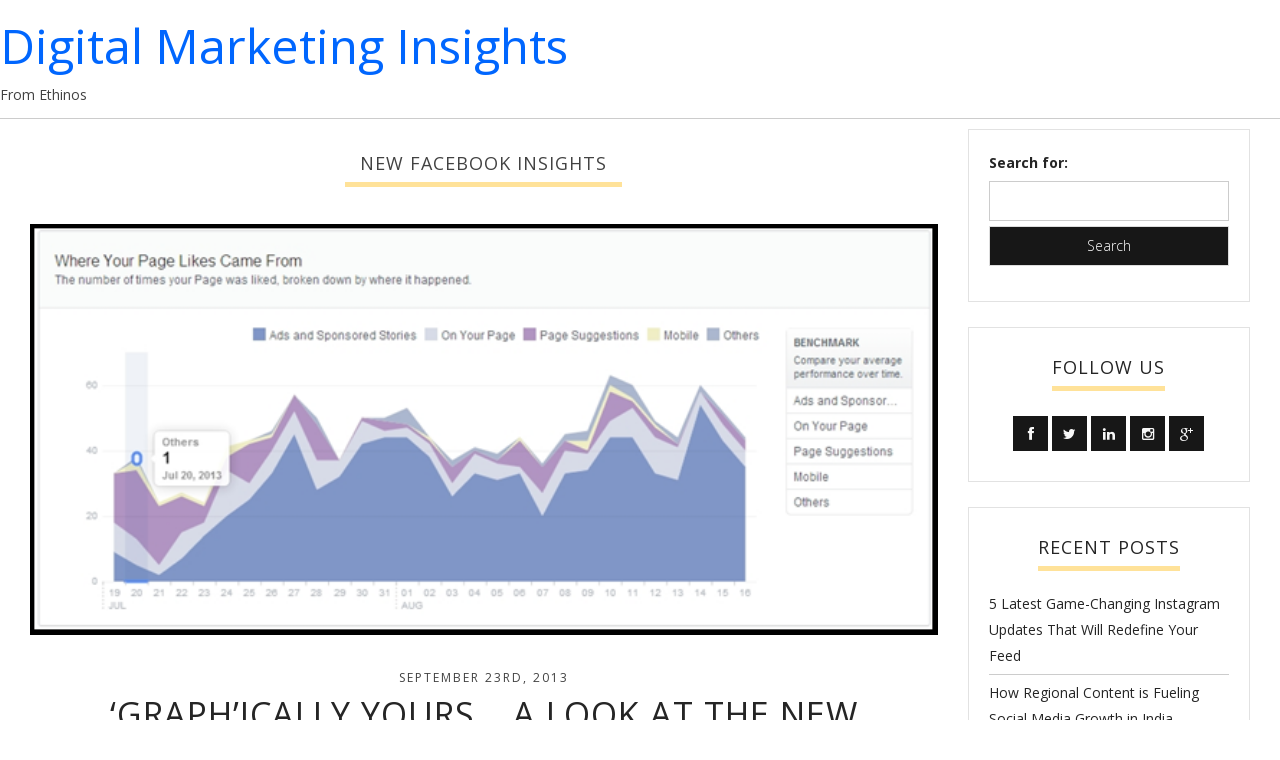

--- FILE ---
content_type: text/html; charset=UTF-8
request_url: https://www.ethinos.com/blog/tag/new-facebook-insights/
body_size: 6341
content:
<!DOCTYPE html>
<html xmlns="http://www.w3.org/1999/xhtml" lang="en-US">
<head>
<link rel="profile" href="http://gmpg.org/xfn/11" />
<meta http-equiv="Content-Type" content="text/html; charset=UTF-8" />

<title>New Facebook insights &#8211; Digital Marketing Insights</title>

<link rel="stylesheet" href="https://www.ethinos.com/blog/wp-content/themes/forester/style.css" type="text/css" media="screen" />
<link rel="pingback" href="https://www.ethinos.com/blog/xmlrpc.php" />



<title>New Facebook insights &#8211; Digital Marketing Insights</title>
<link rel='dns-prefetch' href='//maxcdn.bootstrapcdn.com' />
<link rel='dns-prefetch' href='//fonts.googleapis.com' />
<link rel='dns-prefetch' href='//s.w.org' />
<link rel="alternate" type="application/rss+xml" title="Digital Marketing Insights &raquo; Feed" href="https://www.ethinos.com/blog/feed/" />
<link rel="alternate" type="application/rss+xml" title="Digital Marketing Insights &raquo; Comments Feed" href="https://www.ethinos.com/blog/comments/feed/" />
<link rel="alternate" type="application/rss+xml" title="Digital Marketing Insights &raquo; New Facebook insights Tag Feed" href="https://www.ethinos.com/blog/tag/new-facebook-insights/feed/" />
		<script type="text/javascript">
			window._wpemojiSettings = {"baseUrl":"https:\/\/s.w.org\/images\/core\/emoji\/2.4\/72x72\/","ext":".png","svgUrl":"https:\/\/s.w.org\/images\/core\/emoji\/2.4\/svg\/","svgExt":".svg","source":{"concatemoji":"https:\/\/www.ethinos.com\/blog\/wp-includes\/js\/wp-emoji-release.min.js?ver=4.9.6"}};
			!function(a,b,c){function d(a,b){var c=String.fromCharCode;l.clearRect(0,0,k.width,k.height),l.fillText(c.apply(this,a),0,0);var d=k.toDataURL();l.clearRect(0,0,k.width,k.height),l.fillText(c.apply(this,b),0,0);var e=k.toDataURL();return d===e}function e(a){var b;if(!l||!l.fillText)return!1;switch(l.textBaseline="top",l.font="600 32px Arial",a){case"flag":return!(b=d([55356,56826,55356,56819],[55356,56826,8203,55356,56819]))&&(b=d([55356,57332,56128,56423,56128,56418,56128,56421,56128,56430,56128,56423,56128,56447],[55356,57332,8203,56128,56423,8203,56128,56418,8203,56128,56421,8203,56128,56430,8203,56128,56423,8203,56128,56447]),!b);case"emoji":return b=d([55357,56692,8205,9792,65039],[55357,56692,8203,9792,65039]),!b}return!1}function f(a){var c=b.createElement("script");c.src=a,c.defer=c.type="text/javascript",b.getElementsByTagName("head")[0].appendChild(c)}var g,h,i,j,k=b.createElement("canvas"),l=k.getContext&&k.getContext("2d");for(j=Array("flag","emoji"),c.supports={everything:!0,everythingExceptFlag:!0},i=0;i<j.length;i++)c.supports[j[i]]=e(j[i]),c.supports.everything=c.supports.everything&&c.supports[j[i]],"flag"!==j[i]&&(c.supports.everythingExceptFlag=c.supports.everythingExceptFlag&&c.supports[j[i]]);c.supports.everythingExceptFlag=c.supports.everythingExceptFlag&&!c.supports.flag,c.DOMReady=!1,c.readyCallback=function(){c.DOMReady=!0},c.supports.everything||(h=function(){c.readyCallback()},b.addEventListener?(b.addEventListener("DOMContentLoaded",h,!1),a.addEventListener("load",h,!1)):(a.attachEvent("onload",h),b.attachEvent("onreadystatechange",function(){"complete"===b.readyState&&c.readyCallback()})),g=c.source||{},g.concatemoji?f(g.concatemoji):g.wpemoji&&g.twemoji&&(f(g.twemoji),f(g.wpemoji)))}(window,document,window._wpemojiSettings);
		</script>
		<style type="text/css">
img.wp-smiley,
img.emoji {
	display: inline !important;
	border: none !important;
	box-shadow: none !important;
	height: 1em !important;
	width: 1em !important;
	margin: 0 .07em !important;
	vertical-align: -0.1em !important;
	background: none !important;
	padding: 0 !important;
}
</style>
<link rel='stylesheet' id='cptch_stylesheet-css'  href='https://www.ethinos.com/blog/wp-content/plugins/captcha/css/front_end_style.css?ver=4.4.5' type='text/css' media='all' />
<link rel='stylesheet' id='dashicons-css'  href='https://www.ethinos.com/blog/wp-includes/css/dashicons.min.css?ver=4.9.6' type='text/css' media='all' />
<link rel='stylesheet' id='cptch_desktop_style-css'  href='https://www.ethinos.com/blog/wp-content/plugins/captcha/css/desktop_style.css?ver=4.4.5' type='text/css' media='all' />
<link rel='stylesheet' id='my-style-css'  href='https://www.ethinos.com/blog/wp-content/plugins/cardoza-3d-tag-cloud//public/css/cardoza3dtagcloud.css?ver=4.9.6' type='text/css' media='all' />
<link rel='stylesheet' id='ctt-css'  href='https://www.ethinos.com/blog/wp-content/plugins/click-to-tweet/css/ctt-module-design.css?ver=4.9.6' type='text/css' media='all' />
<link rel='stylesheet' id='contact-form-7-css'  href='https://www.ethinos.com/blog/wp-content/plugins/contact-form-7/includes/css/styles.css?ver=5.0.2' type='text/css' media='all' />
<link rel='stylesheet' id='gglcptch-css'  href='https://www.ethinos.com/blog/wp-content/plugins/google-captcha/css/gglcptch.css?ver=1.36' type='text/css' media='all' />
<link rel='stylesheet' id='font-awesome-css'  href='https://maxcdn.bootstrapcdn.com/font-awesome/4.7.0/css/font-awesome.min.css?ver=4.9.6' type='text/css' media='all' />
<link rel='stylesheet' id='sab-plugin-css'  href='https://www.ethinos.com/blog/wp-content/plugins/simple-author-box/assets/css/simple-author-box.min.css?ver=2.0.9' type='text/css' media='all' />
<link rel='stylesheet' id='wabtn-style-css'  href='https://www.ethinos.com/blog/wp-content/plugins/whatsapp/style.css?ver=4.9.6' type='text/css' media='all' />
<link rel='stylesheet' id='forester-fonts-css'  href='//fonts.googleapis.com/css?family=Open+Sans%7CDroid+Serif%3A400%2C400italic%2C700%2C700italic%7CRoboto%7CPT+Sans%7CLobster%7CJosefin%2BSans%7CPacifico%7CCourgette%7CHandlee%7CPlayfair+Display%3A400%2C400italic%2C700%2C700italic%7CWork+Sans%3A400%2C500%7CMontserrat%3A400%2C700%7CSource%2BSerif%2BPro%3A400%2C700%7COswald%3A400%2C300%2C700%7CArchivo+Narrow%3A400%2C400italic%2C700%2C700italic%7CLora%3A400%2C700%2C400italic%2C700italic%7COld+Standard+TT%3A400%2C700%2C400italic%7CRaleway%3A300%2C400%2C500%2C600%2C700%7CLato%3A400%2C400italic%2C300%2C300italic%2C700%2C700italic%7CPT+Sans%3A400%2C400italic%2C700%2C700italic%7CLora%3A400%2C400italic%2C700%2C700italic%7CLibre+Baskerville%3A400%2C400italic%2C700%7CJosefin+Slab%3A400%2C400italic%2C600%2C600italic%2C700%2C700italic%7CSource+Sans+Pro%3A400%2C400italic%2C700%2C700italic%7CPT+Serif%3A400%2C400italic%2C700%2C700italic%7CNoto%2BSerif%3A400%2C400italic%2C700%2C700italic%7CJosefin+Sans%3A400%2C400italic%2C700%2C700italic%7CQuicksand%3A400%2C700%7CQuestrial%7CComfortaa%3A400%2C700%7CCinzel%3A400%2C700%7CPontano+Sans%7CQuattrocento+Sans%3A400%2C700%2C400italic%2C700italic&#038;ver=1.0.0' type='text/css' media='all' />
<link rel='stylesheet' id='bootstrap-style-css'  href='https://www.ethinos.com/blog/wp-content/themes/forester/css/bootstrap.css?ver=4.9.6' type='text/css' media='all' />
<link rel='stylesheet' id='fontawesome-style-css'  href='https://www.ethinos.com/blog/wp-content/themes/forester/css/font-awesome.min.css?ver=4.9.6' type='text/css' media='all' />
<link rel='stylesheet' id='forester-style-css'  href='https://www.ethinos.com/blog/wp-content/themes/forester/css/main.css?ver=4.9.6' type='text/css' media='all' />
<link rel='stylesheet' id='owl-style-css'  href='https://www.ethinos.com/blog/wp-content/themes/forester/css/owl.carousel.css?ver=4.9.6' type='text/css' media='all' />
<script type='text/javascript' src='https://www.ethinos.com/blog/wp-includes/js/jquery/jquery.js?ver=1.12.4'></script>
<script type='text/javascript' src='https://www.ethinos.com/blog/wp-includes/js/jquery/jquery-migrate.min.js?ver=1.4.1'></script>
<script type='text/javascript' src='https://www.ethinos.com/blog/wp-content/plugins/cardoza-3d-tag-cloud/jquery.tagcanvas.min.js?ver=4.9.6'></script>
<script type='text/javascript' src='https://www.ethinos.com/blog/wp-content/themes/forester/js/vendor/bootstrap.js?ver=4.9.6'></script>
<script type='text/javascript' src='https://www.ethinos.com/blog/wp-content/themes/forester/js/vendor/html5shiv.js?ver=4.9.6'></script>
<script type='text/javascript' src='https://www.ethinos.com/blog/wp-content/themes/forester/js/vendor/respond.js?ver=4.9.6'></script>
<script type='text/javascript' src='https://www.ethinos.com/blog/wp-content/themes/forester/js/jquery.sticky.js?ver=4.9.6'></script>
<script type='text/javascript' src='https://www.ethinos.com/blog/wp-content/themes/forester/js/menu.js?ver=4.9.6'></script>
<script type='text/javascript' src='https://www.ethinos.com/blog/wp-content/themes/forester/js/main.js?ver=4.9.6'></script>
<!-- OG: 2.6.0 -->
<meta property="og:image" content="https://www.ethinos.com/blog/wp-content/uploads/2021/05/favicon.png" />
<meta property="og:description" content="From Ethinos" />
<meta property="og:type" content="blog" />
<meta property="og:locale" content="en_us" />
<meta property="og:site_name" content="Digital Marketing Insights" />
<meta property="og:title" content="Digital Marketing Insights" />
<meta property="og:url" content="https://www.ethinos.com/blog" />
<!-- /OG -->
<link rel='https://api.w.org/' href='https://www.ethinos.com/blog/wp-json/' />
<link rel="EditURI" type="application/rsd+xml" title="RSD" href="https://www.ethinos.com/blog/xmlrpc.php?rsd" />
<link rel="wlwmanifest" type="application/wlwmanifest+xml" href="https://www.ethinos.com/blog/wp-includes/wlwmanifest.xml" /> 
<meta name="generator" content="WordPress 4.9.6" />
	<script type="text/javascript">
		$j = jQuery.noConflict();
		$j(document).ready(function() {
			if(!$j('#myCanvas').tagcanvas({
				textColour: '#A52A2A',
				outlineColour: '#FFFFFF',
				reverse: true,
				depth: 0.8,
				textFont: null,
				weight: true,
				maxSpeed: 0.05
			},'tags')) {
				$j('#myCanvasContainer').hide();
			}
		});
	</script>
	<!-- knxdt feedburner subscription widget v1.1 -->
<link rel='stylesheet' href='https://www.ethinos.com/blog/wp-content/plugins/feedburner-subscription-widget/style.css' type='text/css' />
<!-- /knxdt feedburner subscription widget -->
<style>	body {background:#ffffff; color:#424242!important; font-family: Open Sans; font-size: 14px; line-height: 26px ; font-style:normal !important; }	h1 {font-family:Open Sans; font-size:48px !important; line-height: 52px ; font-style:normal; }	h2, item-desc .entry-title a {font-family:Open Sans; font-size:36px !important; line-height: 46px ; font-style:normal; }	h3 {font-family:Open Sans; font-size:24px !important; line-height: 38px ; font-style:normal; }	h4 {font-family:Open Sans; font-size:16px !important; line-height: 26px ; font-style:normal; }	h5 {font-family:Open Sans; font-size:14px !important; line-height: 24px ; font-style:normal; }	h6 {font-family:Open Sans; font-size:15px !important; line-height: 22px ; font-style:normal; } 	.entry-cat a, .comm-replay { background:  #ffe299;}	.site-description, #sidebar  .widget-title, .c-menu  .widget-title, .title-header, .relatedposts h3, #reply-title, #comments, .commentlist h3 {border-bottom: 5px solid #ffe299;}	blockquote, .quote-source {	border-left:5px solid #ffe299;}  	a:hover { color:  #ddbe5f !important;}	a  { color:  #ddbe5f  } 	.wp-pagenavi a {background:#ffffff}		.owl-prev, .owl-next  {background:#ffffff;}		.row.wrapper {  border: 23px solid #171717;}			.navbar-nav > li > a, .navbar a,  .navbar-toggle, .is-sticky  a, .navbar-toggle .fa { color:  #171717 !important} 	.navbar-default .navbar-nav > .active > a, .navbar-default .navbar-nav > .active > a:hover, .navbar-default .navbar-nav > .active > a:focus  { color:  #ddbe5f !important; } 	 	 .dropdown-menu > li > a { color:  #f7f7f7 !important} 	 .top-panel {background:#ffe299; }	.dropdown-menu  {background:#252525; }	.site-description, .entry-meta {font-family: Open Sans;}	.read-more  a {font-family:Open Sans;}		article, #content, .features_caption, #respond, .commentlist, .taxonomy-desc {background:#ffffff !important;}		.c-menu {background:#ffffff;}	    #sidebar .widget, .c-menu--slide-left {background:#ffffff;}	#sidebar, #sidebar a, .c-menu--slide-left, .c-menu--slide-left a {color:  #252525; }  		.row.footer {display:none !important;}		.row.footer {display:block;}	.footer {background:#ffffff; }	.footer, .footer a {color:  #424242; }	.copyright  {color:  #171717; background:#ffe299; }	.copyright a {color:  #171717;}				.footer {text-align:center;}					@media screen and (max-width: 768px) {	.navbar-nav > li {background:#252525;}	.navbar-nav > li > a { color:  #f7f7f7 !important} 	}  	h2, item-desc .entry-title a {
    font-family: Open Sans;
    font-size: 34px !important;
    line-height: 46px;
    font-style: normal;
}

a {
    color: #0066fe;
}

.saboxplugin-wrap {
    margin-bottom: 15px !important;
}	</style><style type="text/css">.saboxplugin-wrap .saboxplugin-authorname {font-family:"none";}.saboxplugin-wrap .saboxplugin-desc {font-family:none;}.saboxplugin-wrap {margin-top:0px; margin-bottom:0px; padding: 0px 0px }.saboxplugin-wrap .saboxplugin-authorname {font-size:18px; line-height:25px;}.saboxplugin-wrap .saboxplugin-desc p, .saboxplugin-wrap .saboxplugin-desc {font-size:14px !important; line-height:21px !important;}.saboxplugin-wrap .saboxplugin-web {font-size:14px;}.saboxplugin-wrap .saboxplugin-socials .saboxplugin-icon-color.fa:before {font-size:18px;}.saboxplugin-wrap .saboxplugin-socials .saboxplugin-icon-color.fa {width:36px; height:36px; line-height:36px; }</style><link rel="icon" href="https://www.ethinos.com/blog/wp-content/uploads/2021/05/favicon.png" sizes="32x32" />
<link rel="icon" href="https://www.ethinos.com/blog/wp-content/uploads/2021/05/favicon.png" sizes="192x192" />
<link rel="apple-touch-icon-precomposed" href="https://www.ethinos.com/blog/wp-content/uploads/2021/05/favicon.png" />
<meta name="msapplication-TileImage" content="https://www.ethinos.com/blog/wp-content/uploads/2021/05/favicon.png" />
</head>
<body class="archive tag tag-new-facebook-insights tag-175">
<div id="page">

<div id="header" role="banner">
	<div id="headerimg">
		<h1><a href="https://www.ethinos.com/blog/">Digital Marketing Insights</a></h1>
		<div class="description">From Ethinos</div>
	</div>
</div>
<hr />

<div class="col-md-12">


  	<!-- Left Sidebar -->
	
	<!-- Content -->
		<div class="col-md-9 no-padding">
	
		<div class="taxonomy-desc" style="padding:15px;">
			<header class="taxonomy-title centered" >
				<h3 class="title-header">
					New Facebook insights				</h3>


				
			</header>
		</div>

		<!-- Content -->
		<div id="content" role="main">	
			    <article class="blog box col-md-12 " id="post_1024">				<div class="entry-thumbnail">			<!-- Standard -->			<a href="https://www.ethinos.com/blog/graphically-yours-a-look-at-the-new-facebook-insights/"><img width="631" height="286" src="https://www.ethinos.com/blog/wp-content/uploads/2013/09/Facebook-insights-Page-Likes.png" class="attachment-forester_full_size size-forester_full_size wp-post-image" alt="Facebook insights Page Likes" srcset="https://www.ethinos.com/blog/wp-content/uploads/2013/09/Facebook-insights-Page-Likes.png 631w, https://www.ethinos.com/blog/wp-content/uploads/2013/09/Facebook-insights-Page-Likes-300x135.png 300w" sizes="(max-width: 631px) 100vw, 631px" /> </a> 			<!-- Audio -->								<!-- Video -->										<!-- Gallery -->					</div>				<header class="centered post-header">						<!-- Date -->							<div class="entry-meta">				<span>     September 23rd, 2013</span> 			</div>									<!-- Title -->			<a href="https://www.ethinos.com/blog/graphically-yours-a-look-at-the-new-facebook-insights/"><h2 class="entry-title">‘Graph’ically Yours&#8230; A look at the new Facebook insights</h2></a>			<!-- Category -->								<div class="entry-cat"><a href="https://www.ethinos.com/blog/category/digital-marketing/" rel="category tag">Digital Marketing</a> <a href="https://www.ethinos.com/blog/category/social-media-marketing/" rel="category tag">Social Media Marketing</a></div>			        </header>				<!-- Content -->       	<div>								<p>‘Change is never easy, you fight to hold on and you fight to let go’ – The Wonder Years. It’s true, isn’t it? We are always hesitant to change. And still, history is witness to<a class="moretag" href="https://www.ethinos.com/blog/graphically-yours-a-look-at-the-new-facebook-insights/"> &#8230;</a></p>
																<!-- Quote -->																		<!-- More -->									<div class=" read-more centered" >					<a href="https://www.ethinos.com/blog/graphically-yours-a-look-at-the-new-facebook-insights/">CONTINUE READING</a>				</div>										</div>			<footer class="centered">							<!-- Views -->				<span>									<i class="fa fa-eye"></i>				3430 									</span>				<!-- Comments -->				<span>										<i class="fa fa-comment-o"></i><a href="https://www.ethinos.com/blog/graphically-yours-a-look-at-the-new-facebook-insights/#respond">None</a>											</span>			</footer>    </article> 			</div>

		<!-- Navigation -->
		<div class="col-md-12 blog-nav">
		
		<div class="col-md-2 previous_posts_link no-padding">
					</div>
		
		<div class="col-md-8 page_navi">
			 
		</div>
		
		<div class="col-md-2 next_posts_link no-padding">
					</div>
		
		</div>
    </div>

    <!-- Right Sidebar -->
			
    <div class="col-md-3" id="sidebar" role="navigation">
       <aside id="search-5" class="widget widget_search"><form role="search" method="get" id="searchform" class="searchform" action="https://www.ethinos.com/blog/">
				<div>
					<label class="screen-reader-text" for="s">Search for:</label>
					<input type="text" value="" name="s" id="s" />
					<input type="submit" id="searchsubmit" value="Search" />
				</div>
			</form></aside><aside id="forester_social-2" class="widget forester_social"><h3 class="widget-title">Follow Us</h3><p></p>			<div class="social-icons">																<a href="https://www.facebook.com/EthinosDigital" target="blank"><p class="social-icon"><i class="fa fa-facebook"></i> </p></a>																									<a href="https://twitter.com/Ethinos" target="blank"><p class="social-icon"><i class="fa fa-twitter"></i> </p></a>																									<a href="http://www.linkedin.com/company/ethinos-digital-marketing" target="blank"><p class="social-icon"><i class="fa fa-linkedin"></i></p></a>																									<a href="https://instagram.com/ethinosdigital/" target="blank"><p class="social-icon" ><i class="fa fa-instagram"></i> </p></a>																									<a href="https://plus.google.com/+Ethinos" target="blank"><p class="social-icon"><i class="fa fa-google-plus"></i> </p></a>																																																					</div><p></p></aside>		<aside id="recent-posts-6" class="widget widget_recent_entries">		<h3 class="widget-title">Recent Posts</h3>		<ul>
											<li>
					<a href="https://www.ethinos.com/blog/5-latest-game-changing-instagram-updates-that-will-redefine-your-feed/">5 Latest Game-Changing Instagram Updates That Will Redefine Your Feed</a>
									</li>
											<li>
					<a href="https://www.ethinos.com/blog/how-regional-content-is-fueling-social-media-growth-in-india/">How Regional Content is Fueling Social Media Growth in India</a>
									</li>
											<li>
					<a href="https://www.ethinos.com/blog/is-your-website-ready-for-llm-traffic-a-marketers-guide-to-ai-driven-discovery/">Is your website ready for LLM traffic? A marketer’s guide to AI-driven discovery</a>
									</li>
											<li>
					<a href="https://www.ethinos.com/blog/llmo-how-to-optimise-content-for-generative-ai-and-llms/">&#x1f916; LLM SEO or now LLMO: How to Write and Optimise Content for Generative AI Results in 2025</a>
									</li>
											<li>
					<a href="https://www.ethinos.com/blog/emojis-emoticons-and-seo-do-they-work/">&#x1f3af; Emojis, Emoticons and SEO &#x1f3af; Do They Work?</a>
									</li>
					</ul>
		</aside>    </div>
	

</div>


<hr />
<div id="footer" role="contentinfo">
<!-- If you'd like to support WordPress, having the "powered by" link somewhere on your blog is the best way; it's our only promotion or advertising. -->
	<p>
		Digital Marketing Insights is proudly powered by <a href="https://wordpress.org/">WordPress</a>	</p>
</div>
</div>

<!-- Gorgeous design by Michael Heilemann - http://binarybonsai.com/kubrick/ -->

		
<!-- tracker added by Ultimate Google Analytics plugin v1.6.0: http://www.oratransplant.nl/uga -->
<script type="text/javascript">
var gaJsHost = (("https:" == document.location.protocol) ? "https://ssl." : "http://www.");
document.write(unescape("%3Cscript src='" + gaJsHost + "google-analytics.com/ga.js' type='text/javascript'%3E%3C/script%3E"));
</script>
<script type="text/javascript">
var pageTracker = _gat._getTracker("UA-18348280-3");
pageTracker._initData();
pageTracker._trackPageview();
</script>
<script type='text/javascript' src='https://www.ethinos.com/blog/wp-content/plugins/click-to-tweet/js/ctt-script.js?ver=1.0.0'></script>
<script type='text/javascript'>
/* <![CDATA[ */
var wpcf7 = {"apiSettings":{"root":"https:\/\/www.ethinos.com\/blog\/wp-json\/contact-form-7\/v1","namespace":"contact-form-7\/v1"},"recaptcha":{"messages":{"empty":"Please verify that you are not a robot."}}};
/* ]]> */
</script>
<script type='text/javascript' src='https://www.ethinos.com/blog/wp-content/plugins/contact-form-7/includes/js/scripts.js?ver=5.0.2'></script>
<script type='text/javascript' src='https://www.ethinos.com/blog/wp-content/themes/forester/js/owl.carousel.js?ver=1.0'></script>
<script type='text/javascript' src='https://www.ethinos.com/blog/wp-includes/js/imagesloaded.min.js?ver=3.2.0'></script>
<script type='text/javascript' src='https://www.ethinos.com/blog/wp-includes/js/masonry.min.js?ver=3.3.2'></script>
<script type='text/javascript' src='https://www.ethinos.com/blog/wp-includes/js/wp-embed.min.js?ver=4.9.6'></script>
</body>
</html>
 

--- FILE ---
content_type: text/css
request_url: https://www.ethinos.com/blog/wp-content/themes/forester/style.css
body_size: 453
content:
/*
Theme Name: forester
Theme URI: http://themeforest.net/user/giathemes/portfolio
Description: A Stylish Wordpress Theme
Tags: one-column, two-columns, right-sidebar, custom-background, custom-colors, custom-header, custom-menu, editor-style, featured-images, flexible-header, post-formats, translation-ready
Author: Giacomo
Author URI: http://giacomo.com.ua
Version: 1.0
License: GNU General Public License
License URI: http://themeforest.net/wiki/support/legal-terms/licensing-terms/
Text Domain: forester

*/


/* --------------------- MAIN --------------------- */

.screen-reader-text  {

}

.gallery-caption {

}

.bypostauthor {

}

.sticky {

}

.share-provider.flat.square.size-32.horizontal~#os-share-count{margin-top:15px;}
.share-provider.flat.square.size-32.horizontal{margin-top:15px;}


--- FILE ---
content_type: text/css
request_url: https://www.ethinos.com/blog/wp-content/plugins/click-to-tweet/css/ctt-module-design.css?ver=4.9.6
body_size: 7389
content:
@import url(https://fonts.googleapis.com/css?family=Open+Sans:400,300,300italic,400italic,600,600italic,700,700italic,800,800italic);
/*font-family: 'Open Sans', sans-serif;*/
@import url(https://fonts.googleapis.com/css?family=Playfair+Display:400,400italic,700,700italic,900,900italic);
/*font-family: 'Playfair Display', serif;*/
@import url(https://fonts.googleapis.com/css?family=Lato:400,100,100italic,300,300italic,400italic,700,700italic,900,900italic);
/*font-family: 'Lato', sans-serif;*/
@import url(https://fonts.googleapis.com/css?family=Montserrat:400,700);
/*font-family: 'Montserrat', sans-serif;*/
@import url(https://fonts.googleapis.com/css?family=PT+Serif:400,400italic,700italic,700);
/*font-family: 'PT Serif', serif;*/
@import url(https://fonts.googleapis.com/css?family=Mate:400,400italic);
/*font-family: 'Mate', serif;*/
@import url(https://fonts.googleapis.com/css?family=Roboto:400,100,300,100italic,400italic,300italic,700,500italic,500,700italic);
/*font-family: 'Roboto', sans-serif;*/
/*boxes css*/


/*==  first author   ==*/
.author-first-inner {background-color: #ffffff; padding: 14px 21px;	-moz-border-radius: 10px;/*Firefox*/-webkit-border-radius: 10px;/*Safari, Chrome*/border-radius: 10px;cursor: pointer;}
.author-first-inner .thumb { -moz-border-radius: 100px;/*Firefox*/-webkit-border-radius: 100px;/*Safari, Chrome*/border-radius: 100px;  float: left;  overflow: hidden;  width: 100px; height: 100px;}
/* .clearfix{clear: both;} */
.author-first-inner  .tweet-text { color: #272727;   float: right;width: 78%;}
.author-first-inner  .tweet-text  p {font-size: 24px; margin: 7px 0 35px;}
.author-first-inner .thumb img { display: block; width: 100%; height: 100%;}
.author-first-inner .lower-btn > label { color: #9f9f9f;  font-size: 17px; float:left; font-family: "Open Sans";}
.author-first-inner .lower-btn > a { border: 1px solid #c8e4e5; color: #c8e4e5; padding: 7px 18px 8px 48px;  font-weight: bold;  margin: 0 25px 18px0;  float: right;  text-decoration: none;  color: #00b6e6; font-size: 16px;  -moz-border-radius: 20px;/*Firefox*/-webkit-border-radius: 20px;/*Safari, Chrome*/ border-radius: 20px; background-image: url("img/twitter-single.png"); background-repeat: no-repeat; background-position: 15px 13px; background-size: 15px; line-height: normal; font-family: "Open Sans";}
.author-first-inner:hover .tweet-text p  {color: #e53935; }
 .author-first-inner:hover   .lower-btn  a{color: #e53935; border: 1px solid #e53935; background-image: url("img/tweet-hover.png"); background-position: 15px 13px; background-size: 15px;}


 /*==  second author   ==*/
.author-second-inner { padding: 14px 21px;cursor: pointer;
background-image: url("img/second-bg.png"); background-repeat: no-repeat; background-size: 100% 100%;
}
.author-second-inner .thumb { -moz-border-radius: 100px;/*Firefox*/-webkit-border-radius: 100px;/*Safari, Chrome*/border-radius: 100px;  float: left;  overflow: hidden;  width: 100px; height: 100px;}
/* .clearfix{clear: both;} */
.author-second-inner .tweet-text { color: #272727;   float: right;width: 78%;}
.author-second-inner .tweet-text p {font-size: 24px; margin: 0px 0 0px; font-style: italic; padding-left: 5%;}
.author-second-inner .tweet-text .lower-btn { padding-left: 5%;}
.author-second-inner .thumb  img { display: block; height: 100%;}


.author-second-inner .lower-btn label {
    font-size: 17px;
    font-style: italic;
    text-transform: uppercase; color: #9f9f9f;
    margin: 22px 0 15px;
     display: inline-block;

    font: 16px 'Playfair Display', Georgia, serif;
}
.author-second-inner .lower-btn > a {
  background-image: url("img/twitter-single.png");
  background-repeat: no-repeat;
  background-size: 19px auto;
  color: #00b6e6;
  float: right;
  font-size: 16px;
  margin: 0 51px 22px 0;
  padding: 0 0 6px 42px;
  text-decoration: none;
  font-style: italic;
  float: right;
  color: #00b6e6;
  margin: 20px 0 10px;
  background-position: 15px 7px;
  background-size: 15px;
}
.author-second-inner:hover .tweet-text p  {color: #e53935; }
.author-second-inner:hover .lower-btn > a{background-image: url("img/tweet-hover.png"); color: #e53935;}




 /*==  third author   ==*/
.author-third-inner { padding: 40px 0 0 0; cursor: pointer;background-color: transparent; text-decoration: none !important; width: 100%; box-sizing: border-box; display: block; border: none;}
.author-third-inner .thumb { -moz-border-radius: 100px;/*Firefox*/-webkit-border-radius: 100px;/*Safari, Chrome*/border-radius: 100px;  float: left;  overflow: hidden;  width: 100px; padding: 0 3% 5% 5%; height: 100px;}
/* .clearfix{clear: both;} */
.author-third-inner .tweet-text { color: #272727;   float: right;width: 73%;}
.author-third-inner .tweet-text p { display: inline-block; position: relative; border-left: 1px solid #ededed; padding: 0 5% 0 30px; font: 24px "Playfair Display", Georgia, serif; font-style: italic; line-height: 1.2; color: #666666;}
.author-third-inner .thumb  img { display: block; border-radius: 50%; height: 100%; width: 100%;}
.author-third-inner .lower-btn label { font: 15px 'Open Sans', Arial, sans-serif;     font-weight: 700;     color: #314046;    margin: 22px 0 15px;    padding-left: 30px;    display: inline-block;}

.author-third-inner blockquote.style1 {
  font: 14px/20px italic Times, serif;
  padding: 0px;
  margin: 0px;
  background-image: url("img/Quote.png");
  background-position: top left;
  background-repeat: no-repeat;
  text-indent: 23px;
   border-left: 1px solid #fff;
   background-position: 8px 9px;
   background-size: 20px;
  }
.author-third-inner blockquote.style1 p {
  /*background-image: url("img/twitter-single.png");*/
  /*background-position: 369px 47px;*/
  background-position: 54% 99%;
  background-repeat: no-repeat;
  background-size: 19px auto;
  display: block;
  padding: 0 0 0 30px;
  margin: 0 auto;
  text-indent: 0;
  background-size: 15px;
}
.author-third-inner:hover blockquote.style1 p { background-color: yellow;background-clip: content-box;}

.row.author-nm{display: none;}

.ctt-setting-container{width: 100%; display: block;}
.ctt-setting-container .ctt-left{width: 30%; float: left;}
.ctt-setting-container .ctt-right{width: 69%; float: right;}


/*boxes css*/

/*new changes 1-2-16*/

.tweet-box .click-to-tweet i { display: inline-block;width: 16px; height: 14px; background: url("../images/sprite-twitter.png") no-repeat; margin-right: 3px; position: relative; top: 2px;}
.dis-hint .set-output { width: 44%;}
.col-preview { margin-top: 20px; float: left;}
.dis-hint .set-settings { width: 53%;}
.dis-hint .set-settings label { font-size: 15px;}
.wp-admin .set-settings select, .wp-admin .set-settings input[type="text"] { width:60%; height: 40px; appearance: none; -moz-appearance:none; -webkit-appearance: none;}

.ctt-wrap{ background: #fff; padding: 10px; border: 4px solid #DCDCDC; margin: 10px 20px 0 2px;}
.ctt__settings h3 { font-size: 17px; color: #2B6FB6;}
.box-design, .hint-box-container { border: 1px solid #E4E4E4; padding:20px; display: inline-block;}
.box-design > p { font-size: 14px; text-align: justify; color: #7c7c7c; font-family: "Open Sans",sans-serif !important;}
.ctt-mrsetting ul#ctt-tabmenu li.active a, .ctt-mrsetting ul#ctt-tabmenu li:hover a, .ctt-mrsetting ul#ctt-tabmenu li.current a { box-shadow: none;}

/*box-desiging*/
input[value="Save"], #save_settings {  border: 0; padding: 8px 20px;  border-radius: 2px; box-shadow: 3px 3px 0px rgba(0,0,0,0.1);color: #fff; background: #00B9E6;}
.tweet-box { display: inline-block; padding: 15px 30px; margin: 15px 0px; }
.tweet-box p { margin: 0 auto;}
.tweet-box .click-to-tweet { margin: 0; padding: 0; position: relative; display: block; text-transform: uppercase; font-family: "Helvetica Neue", Helvetica, Arial, sans-serif; font-size: 12px; font-weight: bold; line-height: 100%; color: #999999; float: right; padding-right: 24px; text-decoration: none; /*background: transparent url(twitter-button.png) no-repeat right center;*/}

/*first box*/
.tweet-box.ctt-box-design-1 { margin: 0 auto;}
.tweet-box.ctt-box-design-1 { border: 5px solid #e5e5e5; padding: 33px 40px 19px; margin: 15px 0px; -webkit-transition: all 0.2s ease-out; -moz-transition: all 0.2s ease-out;-ms-transition: all 0.2s ease-out; -o-transition: all 0.2s ease-out; transition: all 0.2s ease-out;}
/*first-box second variant*/
.tweet-box.ctt-box-design-1.ctt-color-1 { border: 5px solid #eff1e5;}
.tweet-box.ctt-box-design-1.ctt-color-1:hover { border: 5px solid #f38630;}
.tweet-box.ctt-box-design-1.ctt-color-1:hover .click-to-tweet { color: #f38630;}
.tweet-box.ctt-box-design-1.ctt-color-1:hover .click-to-tweet i { background-position: 0 -458px;}
/*first-box third variant*/
.tweet-box.ctt-box-design-1.ctt-color-2 { border: 5px solid #9cccec;}
.tweet-box.ctt-box-design-1.ctt-color-2:hover { border: 5px solid #eb7260;}
.tweet-box.ctt-box-design-1.ctt-color-2 .click-to-tweet { color: #3a9ad9;}
.tweet-box.ctt-box-design-1.ctt-color-2:hover .click-to-tweet { color: #eb7260;}
.tweet-box.ctt-box-design-1.ctt-color-2 .click-to-tweet i { background-position: 0 -299px;}
.tweet-box.ctt-box-design-1.ctt-color-2:hover .click-to-tweet i { background-position: 0 -472px;}

.tweet-box.ctt-box-design-1 a { text-decoration: none;}
.tweet-box.ctt-box-design-1 p { font-size: 30px; color: #333333; line-height: normal;     font: 30px/38px "Montserrat",sans-serif; margin: 0 auto;}
.tweet-box:after { display: none;}
.tweet-box.ctt-box-design-1:hover .click-to-tweet { color: #00b9e6;}
.tweet-box.ctt-box-design-1:hover { border-color: #00b9e6; -webkit-transition: all 0.2s ease-out; -moz-transition: all 0.2s ease-out;-ms-transition: all 0.2s ease-out; -o-transition: all 0.2s ease-out; transition: all 0.2s ease-out;}
.tweet-box.ctt-box-design-1 .click-to-tweet { color: #CCC; line-height: 22px; font-size: 14px; text-transform: none; font-family: "Montserrat",sans-serif; font-weight: normal; letter-spacing: 0; padding-right: 0; transition: all 0.2s ease-out 0s; float: right; padding-top: 12px;}
.tweet-box.ctt-box-design-1 .click-to-tweet i { background-position: 0 -402px;}
.tweet-box.ctt-box-design-1:hover .click-to-tweet i, .tweet-box.ctt-box-design-2 .click-to-tweet i, .tweet-box.ctt-box-design-3 .click-to-tweet i { background-position: 0 -299px;}


/*second box*/
.tweet-box.ctt-box-design-2 { padding: 37px; background: #FDFDFD none repeat scroll 0% 0%; box-shadow: 0px 0px 30px 0px rgba(0, 0, 0, 0.1); border: 0; border-radius: 0; transition: all 0.2s ease-out 0s;}
.tweet-box.ctt-box-design-2 p { font: 30px/38px "PT Serif",serif; color: #7B7B7B; display: inline-block;}
.tweet-box.ctt-box-design-2 .click-to-tweet { color: #999; text-transform: none; font-size: 14px; font-weight: normal; float: left; font-family: 'Open Sans', sans-serif; opacity: 0.7; filter: alpha(opacity=70); margin-top: 29px; padding-top: 13px;  border-top: 1px solid rgb(229, 229, 229); width: 100%; padding-top: 12px;}
.tweet-box.ctt-box-design-2:hover { box-shadow: 0px 0px 30px 0px rgba(0, 0, 0, 0.2);}
.tweet-box.ctt-box-design-2:hover p { color: #666;}

/*second-box second variant*/
.tweet-box.ctt-box-design-2.ctt-color-1 { background-color: #eff1e5;}
.tweet-box.ctt-box-design-2.ctt-color-1:hover {     background-color: #f38630;}
.tweet-box.ctt-box-design-2.ctt-color-1:hover p {    color: #ffffff;}
.tweet-box.ctt-box-design-2.ctt-color-1 .click-to-tweet { color: #cccccc; opacity: 1;}
.tweet-box.ctt-box-design-2.ctt-color-1:hover .click-to-tweet { color: #ffffff; opacity: 1;}
.tweet-box.ctt-box-design-2.ctt-color-1 .click-to-tweet i { background-position: 0 -402px;}
.tweet-box.ctt-box-design-2.ctt-color-1:hover .click-to-tweet i {     background-position: 0 -486px;}

/*second-box third variant*/
.tweet-box.ctt-box-design-2.ctt-color-2 { background-color: #f7f7f7;}
.tweet-box.ctt-box-design-2.ctt-color-2:hover {     background-color: #00ccd6;}
.tweet-box.ctt-box-design-2.ctt-color-2:hover p {    color: #ffffff;}
.tweet-box.ctt-box-design-2.ctt-color-2 .click-to-tweet { color: #cccccc; opacity: 1;}
.tweet-box.ctt-box-design-2.ctt-color-2:hover .click-to-tweet { color: #ffffff; opacity: 1;}
.tweet-box.ctt-box-design-2.ctt-color-2 .click-to-tweet i { background-position: 0 -402px;}
.tweet-box.ctt-box-design-2.ctt-color-2:hover .click-to-tweet i {     background-position: 0 -486px;}

/*third box*/
.tweet-box.ctt-box-design-3{ transition: all 0.2s ease-out 0s; background: #F7F7F7 none repeat scroll 0% 0%; border-radius: 0px; border: 0px none; padding: 25px 30px;}
.tweet-box.ctt-box-design-3 p { color: #333; padding: 10px; font: 30px/38px "Open Sans",sans-serif; display: inline-block;}
.tweet-box.ctt-box-design-3 .click-to-tweet { color: #00B6E6; font: 14px "Open Sans",sans-serif; text-transform: none; padding-right: 0;  padding-top: 12px;}
.tweet-box.ctt-box-design-3:hover {    background: #333 none repeat scroll 0% 0%;}
.tweet-box.ctt-box-design-3:hover p {     color: #ccc;}
.tweet-box.ctt-box-design-3:hover .click-to-tweet { color: #fff;}

/*third-box second variant*/
.tweet-box.ctt-box-design-3.ctt-color-1 { background-color: #e9e0d6;}
.tweet-box.ctt-box-design-3.ctt-color-1:hover { background-color: #354458;}
.tweet-box.ctt-box-design-3.ctt-color-1:hover p {    color: #ffffff;}
.tweet-box.ctt-box-design-3.ctt-color-1 .click-to-tweet { color: #00b6e6;}
.tweet-box.ctt-box-design-3.ctt-color-1:hover .click-to-tweet { color: #ffffff; opacity: 1;}
.tweet-box.ctt-box-design-3.ctt-color-1 .click-to-tweet i { background-position: 0 -299px;}
.tweet-box.ctt-box-design-3.ctt-color-1:hover .click-to-tweet i {     background-position: 0 -486px;}

/*third-box third variant*/
.tweet-box.ctt-box-design-3.ctt-color-2 { background-color: #efefef;}
.tweet-box.ctt-box-design-3.ctt-color-2:hover { background-color: #ffd900;}
.tweet-box.ctt-box-design-3.ctt-color-2:hover p {    color: #333;}
.tweet-box.ctt-box-design-3.ctt-color-2 .click-to-tweet { color: #00b6e6;}
.tweet-box.ctt-box-design-3.ctt-color-2:hover .click-to-tweet { color: #333;}
.tweet-box.ctt-box-design-3.ctt-color-2 .click-to-tweet i { background-position: 0 -299px;}
.tweet-box.ctt-box-design-3.ctt-color-2:hover .click-to-tweet i { background-position: 0 -444px;}


/*fourth box*/
.tweet-box.ctt-box-design-4 { border: 5px solid rgb(174, 212, 238); border-radius: 0px; padding: 37px 25px; text-align: center; transition: all 0.2s ease-out 0s;}
.tweet-box.ctt-box-design-4 a { text-decoration: none;}
.tweet-box.ctt-box-design-4 p { color: #878787; text-align: center; font-size: 24px; line-height: 30px; text-align: center; font-family: "Mate",serif; text-align: center; margin-bottom: 10px;    word-wrap: break-word;}
.tweet-box.ctt-box-design-4 .click-to-tweet { font-family: "Roboto",sans-serif; text-transform: none; font-weight: normal; float: none; color: #17B8E6; font-family: "Roboto",sans-serif; font-size: 12px; line-height: 22px; padding: 6px 19px; display: inline-block; border-radius: 4px;  margin-top: 30px;}
.tweet-box.ctt-box-design-4 .click-to-tweet i { background-position: 0 -299px;}
.tweet-box.ctt-box-design-4:hover .click-to-tweet i { background-position: 0 -486px;}
.tweet-box.ctt-box-design-4:hover {     border: 5px solid #17B8E6;}
.tweet-box.ctt-box-design-4:hover p { color: #878787; text-align: center; text-align: center; font-family: "Mate",serif; text-align: center;     text-decoration: underline;}
.tweet-box.ctt-box-design-4:hover .click-to-tweet { background: #17B8E6; color: #fff;}

/*fourth-box second variant*/
.tweet-box.ctt-box-design-4.ctt-color-1 { border: 5px solid #fcc4af;}
.tweet-box.ctt-box-design-4.ctt-color-1:hover { border: 5px solid #775ba3;}
.tweet-box.ctt-box-design-4.ctt-color-1 .click-to-tweet { background-color: transparent; color: #f98a5f;}
.tweet-box.ctt-box-design-4.ctt-color-1:hover .click-to-tweet { background-color: #775ba3; color: #ffffff;}
.tweet-box.ctt-box-design-4.ctt-color-1 .click-to-tweet i { background-position: 0 -458px;}
.tweet-box.ctt-box-design-4.ctt-color-1:hover .click-to-tweet i { background-position: 0 -486px;}

/*fourth-box third variant*/
.tweet-box.ctt-box-design-4.ctt-color-2 { border: 5px solid #fde7ac;}
.tweet-box.ctt-box-design-4.ctt-color-2:hover { border: 5px solid #de5842;}
.tweet-box.ctt-box-design-4.ctt-color-2 .click-to-tweet { background-color: transparent; color: #fcd059;}
.tweet-box.ctt-box-design-4.ctt-color-2:hover .click-to-tweet { background-color: #de5842; color: #ffffff;}
.tweet-box.ctt-box-design-4.ctt-color-2:hover p { color: #de5842;}
.tweet-box.ctt-box-design-4.ctt-color-2 .click-to-tweet i { background-position: 0 -430px;}
.tweet-box.ctt-box-design-4.ctt-color-2:hover .click-to-tweet i { background-position: 0 -486px;}

/*fifth-box*/
.tweet-box.ctt-box-design-5 { box-shadow: 4px 4px 0px 0px #EBEBEB; border: 0px none; border-radius: 0px; background: #49C5E6 none repeat scroll 0% 0%; padding: 0px; transition: all 0.2s ease-out 0s; -webkit-box-shadow: 4px 4px 0px 0px #ebebeb;  -moz-box-shadow: 4px 4px 0px 0px #ebebeb; box-shadow: 4px 4px 0px 0px #ebebeb;}
.tweet-box.ctt-box-design-5 p { padding-top: 37px; padding-right: 115px; padding-left: 29px; padding-bottom: 30px !important; font-size: 24px; line-height: 36px; font-family: "Roboto",serif; font-weight: 300; transition: all 0.2s ease-out 0s; position: relative; z-index: 1; display: inline-block; color: rgb(255, 255, 255); margin-bottom: 0;}
.tweet-box.ctt-box-design-5:after { position: absolute; font-size: 14em; line-height: 203px; right: -10px; color: rgba(255,255,255,0.2);}
.tweet-box.ctt-box-design-5 .click-to-tweet { display: block; padding: 8px 10px 10px 0px; font: 12px 'Roboto', Verdana, sans-serif; font-weight: 300; line-height: 20px; position: relative; color: white;     background-color: #2fa2c1; box-sizing: border-box; text-align: right; width: 100%; z-index: 1; text-transform: none;}
.tweet-box.ctt-box-design-5 .click-to-tweet i { background-position: 0 -299px;}
.tweet-box.ctt-box-design-5:hover .click-to-tweet i { background-position: 0 -486px;}
.tweet-box.ctt-box-design-5:hover p { background-color: #dcdcdc; color: #676767; text-decoration: underline;}
.tweet-box.ctt-box-design-5 p:before {    content: ''; opacity: 0.16; filter: alpha(opacity=16); width: 219px;height: 178px; position: absolute;right: 0px; top: 20px; background: url("../images/box_05_bg.png") no-repeat top center;  z-index: -1;}
.tweet-box.ctt-box-design-5 .click-to-tweet:before { content: ''; position: absolute; left: 0px; bottom: -16px; border: 8px solid transparent; border-top: 8px solid #298ba4; border-right: 8px solid #298ba4;}

/*fifth-box second variant*/
.tweet-box.ctt-box-design-5.ctt-color-1 { background-color: #c3d7df; color: #67727a;}
.tweet-box.ctt-box-design-5.ctt-color-1:hover { background-color: #f5f5f5; color: #676767;}
.tweet-box.ctt-box-design-5.ctt-color-1 .click-to-tweet { background-color: #6991ac;}
.tweet-box.ctt-box-design-5.ctt-color-1:hover .click-to-tweet { background-color: #d75c37; color: #ffffff;}
.tweet-box.ctt-box-design-5.ctt-color-1 p { color: #67727a}
.tweet-box.ctt-box-design-5.ctt-color-1:hover p {     background-color: #f5f5f5; color: #676767;}
.tweet-box.ctt-box-design-5.ctt-color-1 .click-to-tweet i { background-position: 0 -486px;}
.tweet-box.ctt-box-design-5.ctt-color-1:hover .click-to-tweet i { background-position: 0 -486px;}
.tweet-box.ctt-box-design-5.ctt-color-1:hover p:before {    content: ''; opacity: 0.75; filter: alpha(opacity=70);}
.tweet-box.ctt-box-design-5 .click-to-tweet.ctt-color-1:before { border: 8px solid transparent; border-top: 8px solid #67727a; border-right: 8px solid #67727a;}
.tweet-box.ctt-box-design-5.ctt-color-1:hover .click-to-tweet:before {     border-top: 8px solid #b84421;  border-right: 8px solid #b84421;}

/*fifth-box second variant*/
.tweet-box.ctt-box-design-5.ctt-color-2 { background-color: #e2d893; color: #67727a;}
.tweet-box.ctt-box-design-5.ctt-color-2:hover { background-color: #73afb6; color: #676767;}
.tweet-box.ctt-box-design-5.ctt-color-2 .click-to-tweet { background-color: #a79e65;}
.tweet-box.ctt-box-design-5.ctt-color-2:hover .click-to-tweet { background-color: #5f9da1; color: #ffffff;}
.tweet-box.ctt-box-design-5.ctt-color-2 p { color: #2b2301}
.tweet-box.ctt-box-design-5.ctt-color-2:hover p {     background-color: #73afb6; color: #ffffff;}
.tweet-box.ctt-box-design-5.ctt-color-2 .click-to-tweet i { background-position: 0 -486px;}
.tweet-box.ctt-box-design-5.ctt-color-2:hover .click-to-tweet i { background-position: 0 -486px;}
.tweet-box.ctt-box-design-5.ctt-color-2 .click-to-tweet:before { border: 8px solid transparent; border-top: 8px solid #787147; border-right: 8px solid #787147;}
.tweet-box.ctt-box-design-5.ctt-color-2:hover .click-to-tweet:before {    border-top: 8px solid #437d81; border-right: 8px solid #437d81;}

/*sixth box*/
.tweet-box.ctt-box-design-6 { background: #f5f5f5;     border-left: 5px solid #bfbfbf; padding: 0}
.tweet-box.ctt-box-design-6 p { font-size: 30px; font-family: 'Open Sans', sans-serif; font-weight: bold; line-height: 1.2; padding: 34px 36px 20px 36px; color: #333333; text-align: justify;}
.tweet-box.ctt-box-design-6 .click-to-tweet { font: 13px 'Open Sans', Verdana, sans-serif; font-weight: bold; text-transform: uppercase; color: #bfbfbf;  margin-left: 29px; padding: 20px 0px 30px 0px; border-top: 1px solid #dadada; width: 95%;}
.tweet-box.ctt-box-design-6 .click-to-tweet i { background-position: 0 -171px; width: 25px; height: 20px;}
.tweet-box.ctt-box-design-6:hover .click-to-tweet i { background-position: 0 -151px;}
.tweet-box.ctt-box-design-6:hover { border-left: 5px solid #2aa9e0}
.tweet-box.ctt-box-design-6:hover .click-to-tweet {     color: #2aa9e0;}

/*seventh box*/
.tweet-box.ctt-box-design-7 { text-decoration: none !important; width: 100%; box-sizing: border-box; display: block; border: none; padding: 0;}
.tweet-box.ctt-box-design-7 p { overflow: hidden; padding-bottom: 5px; margin: 0 !important; position: relative; line-height: 1.25;  color: #333333; font: 30px "Lato", Arial, sans-serif; line-height: 1.2; padding: 5% 5% 0 5%; position: relative; text-align: justify;}
.tweet-box.ctt-box-design-7 .click-to-tweet { font: 16px 'Lato', Arial, sans-serif; color: #bfbfbf; margin: 0px 5%; padding: 22px 0px 10px 0px; text-transform: none;    width: 90%; text-align: left;}
.tweet-box.ctt-box-design-7 .click-to-tweet i { background-position: 0 -151px; width: 25px; height: 20px;}
.tweet-box.ctt-box-design-7:hover p {     color: #2aa9e0;}
.tweet-box.ctt-box-design-7:hover .click-to-tweet {     color: #2aa9e0;}
.tweet-box.ctt-box-design-7 p:before {    content: ''; position: absolute; left: 5%; top: 0px; width: 60px; height: 5px; background-color: #bfbfbf;}
.tweet-box.ctt-box-design-7:hover p:before { background-color: #2aa9e0;}

/*eighth box*/
.tweet-box.ctt-box-design-8 { text-decoration: none !important;  width: 100%; box-sizing: border-box; display: block;  border: none; padding: 0; text-align: center;}
.tweet-box.ctt-box-design-8 p { font: 30px "Playfair Display", Georgia, serif; font-style: italic; line-height: 1.2; padding: 40px 5% 0; position: relative;    text-align: center; color: #333333;}
.tweet-box.ctt-box-design-8 p:before { content: ''; position: absolute;  left: 50%;top: 0px; width: 60px; height: 16px; margin-left: -30px; background: url("../images/sprite-twitter.png") no-repeat; background-position: 0 -44px;}
.tweet-box.ctt-box-design-8 .click-to-tweet { display: inline-block; font: 16px 'Playfair Display', Georgia, serif; color: #00b6e6; margin-top: 27px; padding: 9px 21px; border: 1px solid #00b6e6; border-radius: 20px; float: none; text-transform: none;}
.tweet-box.ctt-box-design-8:hover .click-to-tweet { color: #eb7260; border: 1px solid #eb7260;}
.tweet-box.ctt-box-design-8 .click-to-tweet i { background-position: 0 -299px;}
.tweet-box.ctt-box-design-8:hover .click-to-tweet i { background-position: 0 -472px;}

/*ninth box*/
.tweet-box.ctt-box-design-9 { padding:0; text-decoration: none !important; width: 100%; box-sizing: border-box; display: block; border: none;}
.tweet-box.ctt-box-design-9 p { font: 30px "Lato", Arial, sans-serif; font-weight: 900; line-height: 1.2; padding: 0 45px; position: relative; color: #333333;}
.tweet-box.ctt-box-design-9 .click-to-tweet { display: inline-block; font: 16px 'Lato', Arial, sans-serif; font-weight: 900; color: #2aa9e0; margin: 0px 45px;  padding-top: 22px; text-transform: none; float: none;}
.tweet-box.ctt-box-design-9:hover p { color: #2aa9e0;}
.tweet-box.ctt-box-design-9 p:before { content: ''; position: absolute; left: 0; top: 0px; width: 23px; height: 21px; background: url("../images/sprite-twitter.png") no-repeat; background-position: 0 -277px;}
.tweet-box.ctt-box-design-9 .click-to-tweet i { background-position: 0 -151px; width: 25px; height: 20px;}


/*tenth box*/
.tweet-box.ctt-box-design-10 { display: inline-block; transition: all 0.2s ease-out 0s; position: relative; background: #F5F5F5 none repeat scroll 0% 0%; padding: 21px 0px 20px; box-shadow: -1px 1px #CCC, -2px 2px #CCC, -3px 3px #CCC, -4px 4px #CCC, -5px 5px #CCC, -6px 6px #CCC, -7px 7px #CCC, -8px 8px #CCC, -9px 9px #CCC, -10px 10px #CCC; text-decoration: none; border-radius: 0px; border: 0px none; text-transform: uppercase;}
.tweet-box.ctt-box-design-10 p { padding-bottom: 0px !important; padding-top: 0px; font-size: 24px; line-height: 36px; transition: all 0.2s ease-out 0s; position: relative; color: #333; font-family: "Open Sans",sans-serif; display: inline-block; text-transform: uppercase; font-weight: 900; text-align: justify; padding: 0 28px;}
.tweet-box.ctt-box-design-10 .click-to-tweet { font-size: 14px; font-weight: 900;font-family: "Open Sans",sans-serif; color: #BFBFBF; float: left; margin: 0px 28px; padding-top: 12px;}
.tweet-box.ctt-box-design-10:hover { background: #2AA9E0 none repeat scroll 0% 0%; box-shadow: -1px 1px #1E8AB8, -2px 2px #1E8AB8, -3px 3px #1E8AB8, -4px 4px #1E8AB8, -5px 5px #1E8AB8, -6px 6px #1E8AB8, -7px 7px #1E8AB8, -8px 8px #1E8AB8, -9px 9px #1E8AB8, -10px 10px #1E8AB8;}
.tweet-box.ctt-box-design-10:hover p, .tweet-box.ctt-box-design-10:hover .click-to-tweet { color: #ffffff;}
.tweet-box.ctt-box-design-10 .click-to-tweet i { background-position: 0 -151px; width: 25px; height: 20px;}
.tweet-box.ctt-box-design-10:hover .click-to-tweet i{ background-position: 0 -241px;}


/*eleventh box*/
.tweet-box.ctt-box-design-11 {     background-color: #e8f6fb; padding: 0;}
.tweet-box.ctt-box-design-11 p { margin: 0 auto; font: 24px "Open Sans", Verdana, sans-serif; color: #7898a3; line-height: 1.5; padding: 5% 5% 4% 5%;}
.tweet-box.ctt-box-design-11 .click-to-tweet { display: block; padding: 10px; border-top: 1px solid #dadada; background: #f5f5f5; text-align: right; width: 100%; box-sizing: border-box;}
.tweet-box.ctt-box-design-11 .click-to-tweet .cta-pr {     display: inline-block; font: 15px 'Open Sans', Verdana, sans-serif; color: #ffffff; padding: 9px 17px; border-radius: 5px; -webkit-border-radius: 5px; -moz-border-radius: 5px; -ms-border-radius: 5px; -o-border-radius: 5px; background-color: #00b9e6; position: relative; text-transform: none;}
.tweet-box.ctt-box-design-11:hover { background-color: #c2e2ed;}
.tweet-box.ctt-box-design-11:hover .click-to-tweet .cta-pr { background-color: #009ec5;}
.tweet-box.ctt-box-design-11 .click-to-tweet .cta-pr i { background-position: 0 -486px; margin-right: 10px;}
.tweet-box.ctt-box-design-11 .click-to-tweet .cta-pr:before { content: ''; position: absolute; left: -57px; top: -6px; width: 48px;  height: 31px; background: url("../images/sprite-twitter.png") 0 0 no-repeat; background-position: 0 -87px;}

/*twelth box*/
.tweet-box.ctt-box-design-12 { background-color: #fefefe; border-radius: 5px; -webkit-border-radius: 5px; -moz-border-radius: 5px; -ms-border-radius: 5px; -o-border-radius: 5px; border: 1px solid #b7b7b7; padding: 0;}
.tweet-box.ctt-box-design-12 p { display: inline-block; padding: 3% 3% 3% 2.2em; position: relative; font: 28px "Lato", Arial, sans-serif; font-style: italic; color: #363636;}
.tweet-box.ctt-box-design-12 .click-to-tweet { display: block; padding: 20px 10px;     border-top: 1px solid #b7b7b7;    border-bottom-left-radius: 5px;    border-bottom-right-radius: 5px;  background: #f8f8f8; text-align: right;   margin-top: 10px; width: 100%; box-sizing: border-box; text-transform: none;}
.tweet-box.ctt-box-design-12 .click-to-tweet .cta-pr {     display: inline-block; font: 15px 'Open Sans', Verdana, sans-serif; color: #ffffff; padding: 9px 17px; border-radius: 5px; -webkit-border-radius: 5px; -moz-border-radius: 5px; -ms-border-radius: 5px; -o-border-radius: 5px; background-color: #00b9e6; position: relative;}
.tweet-box.ctt-box-design-12:hover .click-to-tweet .cta-pr { background-color: #009ec5;}
.tweet-box.ctt-box-design-12 p:before { content: "“"; position: absolute; top: 0; left: 0.1em; font-size: 3.5em; font-family: 'Liberation Sans', Arial, sans-serif; font-weight: 300; color: #676c6e;}

/*author-first-inner box*/
.author-first-inner { background-color: #f9f9f9; border-left: 2px solid #efefef; border-right: 2px solid #efefef; border-bottom: 2px solid #dadada; border-radius: 10px; padding: 5% 2.5% 5% 5%;}
.author-first-inner p { font: 24px "Montserrat", Arial, sans-serif; color: #272727;}

/*author-second-inner box*/
.author-second-inner { background: radial-gradient(circle at 0 100%, transparent 14px, #f1f1f1 15px), radial-gradient(circle at 100% 100%, transparent 14px, #f1f1f1 15px), radial-gradient(circle at 100% 0, transparent 14px, #f1f1f1 15px), radial-gradient(circle at 0 0, transparent 14px, #f1f1f1 15px); background-position: bottom left, bottom right, top right, top left; background-size: 51% 51%;  background-repeat: no-repeat; padding: 5% 6.5% 5% 5%;}
.author-second-inner p { font-size: 24px; margin: 7px 0 35px; font: 24px "Playfair Display", Georgia, serif;font-style: italic; text-align: justify;}
.tweet-box.ctt-box-design-10:hover { background: #2AA9E0 none repeat scroll 0% 0%; box-shadow: -1px 1px #1E8AB8, -2px 2px #1E8AB8, -3px 3px #1E8AB8, -4px 4px #1E8AB8, -5px 5px #1E8AB8, -6px 6px #1E8AB8, -7px 7px #1E8AB8, -8px 8px #1E8AB8, -9px 9px #1E8AB8, -10px 10px #1E8AB8;}
.tweet-box.ctt-box-design-10:hover p, .tweet-box.ctt-box-design-10:hover .click-to-tweet { color: #ffffff;}


/*changes 3-2-16*/
.ctt_img_container { width: 100%; margin: 0 auto; overflow: hidden; position: relative;}
.ctt_img_container img { width: 100%; margin: 0 auto;}

.click_image .click_image_link { height: 20px; padding: 1px 8px 1px 6px; background-color: #1b95e0; border-radius: 3px; -webkit-border-radius: 3px; font: 11px/20px "Helvetica Neue", Arial, sans-serif; font-weight: 500; color: white; display: inline-block; vertical-align: top; text-decoration: none; border-bottom: 0;}
.click_image .click_image_link:hover { background-color: #0c7abf;}
.click_image .click_image_link span.click_action { margin-left: 6px;}
.click_image .click_image_link i { display: inline-block; background: url("../images/sprite-twitter.png") no-repeat; background-position: 0 -383px; width: 14px; height: 10.5px; position: relative; top: 5px;vertical-align: top;}

.click_image { margin: 20px auto; max-width: 100%; position: relative; overflow: hidden; line-height: 0.8; display: inline-block; width: 80%;}
.click_clearfix.aligncenter { text-align: center;}
.click_image_template_1 .click_click_to_tweet, .click_image_template_1 .click_click_to_tweet.position_center { position: absolute; display: inline-block; top: 50%; left: 50%; -moz-transform: translate(-50%, -50%); -o-transform: translate(-50%, -50%); -ms-transform: translate(-50%, -50%); -webkit-transform: translate(-50%, -50%); transform: translate(-50%, -50%);}
.click_image_template_2 .click_click_to_tweet, .click_image_template_5 .click_click_to_tweet, .click_image_template_6 .click_click_to_tweet { padding: 10px; text-align: left;}
.click_image_template_3 { border: 1px solid #dddddd; text-align: left;}
.click_image_template_3 .click_click_to_tweet, .click_image_template_4 .click_click_to_tweet { padding: 13px 10px 10px 10px; display: inline-block; width: 100%; box-sizing: border-box}
.click_image_template_3 .ctt_action, .click_image_template_4 .ctt_action { font: 18px "Lato", Arial, sans-serif; font-weight: 400; position: relative;     color: #444; margin-left: 35px;}
.click_image_template_3 .ctt_action:before, .click_image_template_4 .ctt_action:before { content: ""; position: absolute; top: 5px;left: -32px; width: 26px; height: 11px;  background: url("../images/sprite-twitter.png"); background-position: 0 -372px; display: inline-block;}
.click_image_template_4 .click_click_to_tweet { background: #000; text-align: left; color: #fff;}
.click_image_template_4 .ctt_action { color: #fff;}
.click_image_template_4 .ctt_action:before { background-position: 0 -507px;}
.click_image_template_5 .click_image_link:hover { background: #0099d3; background: -moz-linear-gradient(top, #0099d3 0%, #00aedd 100%);  background: -webkit-gradient(linear, left top, left bottom, color-stop(0%, #0099d3), color-stop(100%, #00aedd)); background: -webkit-linear-gradient(top, #0099d3 0%, #00aedd 100%); background: -o-linear-gradient(top, #0099d3 0%, #00aedd 100%); background: -ms-linear-gradient(top, #0099d3 0%, #00aedd 100%); background: linear-gradient(to bottom, #0099d3 0%, #00aedd 100%); filter: progid:DXImageTransform.Microsoft.gradient( startColorstr="#0099d3", endColorstr="#00aedd",GradientType=0 );}
.click_image_template_5 .click_image_link { background: #00acee; background: -moz-linear-gradient(top, #00acee 0%, #00bdf2 100%); background: -webkit-gradient(linear, left top, left bottom, color-stop(0%, #00acee), color-stop(100%, #00bdf2)); background: -webkit-linear-gradient(top, #00acee 0%, #00bdf2 100%); background: -o-linear-gradient(top, #00acee 0%, #00bdf2 100%); background: -ms-linear-gradient(top, #00acee 0%, #00bdf2 100%); background: linear-gradient(to bottom, #00acee 0%, #00bdf2 100%);    filter: progid:DXImageTransform.Microsoft.gradient( startColorstr="#00acee", endColorstr="#00bdf2",GradientType=0 ); border-radius: 5px; -webkit-border-radius: 5px; -moz-border-radius: 5px; -ms-border-radius: 5px; -o-border-radius: 5px; padding: 9px 11px; border-bottom: 3px solid #028ec4; height: auto;}
.click_image_template_5 .click_image_link { margin-left: 8px; font: 12px "Open Sans", Arial, sans-serif; font-weight: bold; color: white;}
.click_image.click_image_template_5 .click_image_link i { background-position: 0 -486px; width: 16px; height: 14px; position: relative; top: 5px;  vertical-align: top;}

.click_image.click_image_template_6 .click_image_link { margin-left: 8px; font: 16px "Lato", Arial, sans-serif; font-weight: 500; color: black; background: none; height: auto;}
.click_image.click_image_template_6 .click_image_link i { background-position: 0 -299px; width: 16px; height: 14px;}
/*.click_image.click_image_template_6 .click_image_link:hover { color: #2aa9e0; text-decoration: underline;}*/
.click_image.click_image_template_6 .click_image_link:hover  span.click_action{ color: #2aa9e0; text-decoration: underline;}


/*hint box*/
.hint-box { text-align: justify;}
.box-design.hint-box { border: 0; padding: 0;}
.hint-box-container p {  font-size: 14px; text-align: justify;color: #7c7c7c; font-family: "Open Sans",sans-serif;}
.hint-box-container .background-type .click-text_hint, .background-type .click-text_hint {     background-color: rgba(132, 255, 255, 0.5); line-height: 1.8;    border-radius: 3px;     border: 1px solid #e7e7e7; color: #0073aa;}
.hint-box-container .background-type:hover .click-text_hint, .background-type:hover .click-text_hint { background-color: #84ffff;  color: #7c7c7c;}
.hint-box-container .background-type.color_1 .click-text_hint, .background-type.color_1 .click-text_hint {     background-color: rgba(238, 255, 65, 0.5);}
.hint-box-container .background-type.color_1:hover .click-text_hint, .background-type.color_1:hover .click-text_hint {     background-color: #eeff41;}
.hint-box-container .background-type.color_2 .click-text_hint, .background-type.color_2 .click-text_hint { background-color: rgba(238, 238, 238, 0.5);}
.hint-box-container .background-type.color_2:hover .click-text_hint, .background-type.color_2:hover .click-text_hint { background-color: #eeeeee;}
.hint-box-container .underline-type:hover .click-text_hint, .click_hint .underline-type:hover .click-text_hint {     color: #00b6e6;}
.hint-box-container a { text-decoration: none;}
.hint-box-container i, .click-text_hint i { display: inline-block; width: 16px; height: 14px; background: url("../images/sprite-twitter.png") no-repeat; background-position: 0px -299px; margin-left: 7px; vertical-align: middle;}
.hint-box-container .underline-type, .click_hint .underline-type { text-decoration: underline;}
.inpop-up .underline-type{text-decoration: none;}
.hint-box-container .underline-type span, .click_hint .underline-type span { line-height: 1.8; color: #0073aa;}
.hint-box-container .highlighted-type:hover span, .click_hint .highlighted-type:hover span {     background-color: #ffff00;   color: #7c7c7c; -webkit-transition: all 0.2s ease-in-out;   -moz-transition: all 0.2s ease-in-out; -ms-transition: all 0.2s ease-in-out; -o-transition: all 0.2s ease-in-out; transition: all 0.2s ease-in-out;}


/*font-size variant*/
.tweet-box.ctt-box-design-1 p.ctt-font-large, .tweet-box.ctt-box-design-2 p.ctt-font-large, .tweet-box.ctt-box-design-3 p.ctt-font-large, .tweet-box.ctt-box-design-6 p.ctt-font-large, .tweet-box.ctt-box-design-7 p.ctt-font-large, .tweet-box.ctt-box-design-8 p.ctt-font-large, .tweet-box.ctt-box-design-9 p.ctt-font-large {     font-size: 34.2px; line-height: 1.2;}
.tweet-box.ctt-box-design-1 p.ctt-font-small, .tweet-box.ctt-box-design-2 p.ctt-font-small, .tweet-box.ctt-box-design-3 p.ctt-font-small, .tweet-box.ctt-box-design-6 p.ctt-font-small, .tweet-box.ctt-box-design-7 p.ctt-font-small, .tweet-box.ctt-box-design-8 p.ctt-font-small, .tweet-box.ctt-box-design-9 p.ctt-font-small { font-size: 25.8px; line-height: 1.2;}

.tweet-box.ctt-box-design-4 p.ctt-font-large, .tweet-box.ctt-box-design-5 p.ctt-font-large, .tweet-box.ctt-box-design-10 p.ctt-font-large, .tweet-box.ctt-box-design-11 p.ctt-font-large {     font-size: 27.36px; line-height: 1.2;}
.tweet-box.ctt-box-design-4 p.ctt-font-small, .tweet-box.ctt-box-design-5 p.ctt-font-small, .tweet-box.ctt-box-design-10 p.ctt-font-small, .tweet-box.ctt-box-design-11 p.ctt-font-small { font-size: 20.64px; line-height: 1.2;}
.tweet-box.ctt-box-design-6 a, .tweet-box.ctt-box-design-7 a, .tweet-box.ctt-box-design-8 a, .tweet-box.ctt-box-design-9 a, .tweet-box.ctt-box-design-10 a, .tweet-box.ctt-box-design-11 a, .tweet-box.ctt-box-design-12 a { text-decoration: none;}

/*new changes 5-feb-16*/
#main .entry-content .tweet-box a { border-bottom: 0 !important;}
#main .tweet-box { margin: 25px auto 40px; position: relative; display: inline-block !important; width: 100%; box-sizing: border-box;}
#main .tweet-box::after { content: ""; display: inline-block; width: 100%; height: 1px; border-bottom: 1px dashed #dbdbdb;bottom: -33px; position: absolute; left: 0;}





/*image section variants*/
.btn_large .click_action { margin-left: 8px; font: 13px/26px "Helvetica Neue", Arial, sans-serif;}
.click_image .click_image_link.btn_large { height: 30px; padding: 9px 15px 3px 15px;}
.click_image .click_image_link.btn_large span.click_action { font-size: 17px;}
.click_image .click_image_link.btn_large i { background-position: 0 -486px; width: 16px; height: 14px; top: 5px;}
.click_click_to_tweet.position_bottom_right { bottom: 20px; right: 20px; left: auto; top: auto; transform: none;}
.click_click_to_tweet.position_top_right { bottom: auto; right: 20px; left: auto; top: 20px; transform: none;}

.click_image_template_2 .click_click_to_tweet.position_center, .click_image_template_5 .click_click_to_tweet.position_center, .click_image_template_6 .click_click_to_tweet.position_center { text-align: center;}
.click_image_template_2 .click_click_to_tweet.position_left { text-align: left;}
.click_image_template_2 .click_click_to_tweet.position_right, .click_image_template_3 .click_click_to_tweet.position_right, .click_image_template_4 .click_click_to_tweet.position_right, .click_image_template_5 .click_click_to_tweet.position_right, .click_image_template_6 .click_click_to_tweet.position_right { text-align: right;}
.click_image_template_3 .click_click_to_tweet.position_right .click_image_link, .click_image_template_4 .click_click_to_tweet.position_right .click_image_link { float: right;}
.click_image_template_3.click_image .click_image_link.btn_large + .ctt_action, .click_image_template_4.click_image .click_image_link.btn_large + .ctt_action { top: 4px;}
.click_image_template_3 .click_click_to_tweet.position_right .ctt_action, .click_image_template_4 .click_click_to_tweet.position_right .ctt_action { margin-right: 38px; margin-left: 0;}
.click_image_template_3 .click_click_to_tweet.position_right .ctt_action:before, .click_image_template_4 .click_click_to_tweet.position_right .ctt_action:before { left: auto; right: -32px; background-position: 0 -529px;}
.click_image_template_4 .click_click_to_tweet.position_right .ctt_action:before { background-position: 0 -518px;}
.ctt_img_container.ctt_hover_light:hover { opacity: 0.3; -webkit-transition: all 0.2s ease-out;  -moz-transition: all 0.2s ease-out; -ms-transition: all 0.2s ease-out; -o-transition: all 0.2s ease-out; transition: all 0.2s ease-out;}
.ctt_hover_dark:before {     content: '';  display: block; position: absolute; top: 0; left: 0;right: 0; bottom: 0; width: 100%; height: 100%; background-color: black;  opacity: 0;filter: alpha(opacity=0);}
.ctt_img_container.ctt_hover_dark:hover:before { opacity: 0.4; filter: alpha(opacity=40); -webkit-transition: all 0.2s ease-out;-moz-transition: all 0.2s ease-out;-ms-transition: all 0.2s ease-out;  -o-transition: all 0.2s ease-out;  transition: all 0.2s ease-out;}


.ctt_hover_pattern:before {     content: '';  display: block; position: absolute; top: 0; left: 0;right: 0; bottom: 0; width: 100%; height: 100%; background: url(../images/pattern.png) repeat center center;  opacity: 0;filter: alpha(opacity=0);}
.ctt_img_container.ctt_hover_pattern:hover:before { opacity: 0.7; filter: alpha(opacity=70); -webkit-transition: all 0.2s ease-out;-moz-transition: all 0.2s ease-out;-ms-transition: all 0.2s ease-out;  -o-transition: all 0.2s ease-out;  transition: all 0.2s ease-out;}
.ctt_hover_zoom:hover img { transform: scale(1.3);  -webkit-transition: all 0.2s ease-out;-moz-transition: all 0.2s ease-out;-ms-transition: all 0.2s ease-out;  -o-transition: all 0.2s ease-out;  transition: all 0.2s ease-out;}


.click_image .click_image_link, .author-third-inner .thumb { box-sizing: unset !important;}

#recomnded-theme { display: block; width: 86%; margin: 0px auto; min-width: 0px; width: 100%;}
#recomnded-theme h3{ margin-bottom: 20px;}
/*NIK*/
.click_image.click_image_template_6 .click_image_link.btn_large i { background-position: 0 -191px; width: 32px; height: 25px; top: 0px;}
.author-third-inner blockquote.style1 p.ctt-font-small { font-size: 20px;}
.author-third-inner blockquote.style1 p.ctt-font-large { font-size: 30px;}

.author-third-inner .tw-ico { background: url("img/twitter-single.png") no-repeat center center / 100% auto; display: inline-block; position: relative; top: 4px; margin-left: 5px;}
.author-third-inner .ctt-font-original .tw-ico { width: 20px; height: 20px;}
.ctt-font-small .tw-ico, .author-third-inner .ctt-font-small .tw-ico { width: 16px; height: 15px;}
.ctt-font-large .tw-ico, .author-third-inner .ctt-font-large .tw-ico { width: 22px; height: 20px;}


/*Changes 31-5-16*/
.author-first-inner .tweet-text p.ctt-font-small { font-size: 20px;}
.author-first-inner .tweet-text p.ctt-font-large { font-size: 30px;}
.author-second-inner .tweet-text p.ctt-font-small { font-size: 20px;}
.author-second-inner .tweet-text p.ctt-font-large { font-size: 30px;}
.tweet-box.ctt-box-design-5 p { width: 100%; box-sizing:border-box;}


/*changes 17-6-16*/
.tweet-box a:focus { box-shadow: none; outline: 0;}
.tweet-box.ctt-box-design-12 p.ctt-font-small { font-size: 24px;}
.tweet-box.ctt-box-design-12 p.ctt-font-large { font-size: 32px;}

--- FILE ---
content_type: text/css
request_url: https://www.ethinos.com/blog/wp-content/themes/forester/css/bootstrap.css?ver=4.9.6
body_size: 11718
content:
/*! * Bootstrap v3.1.1 (http://getbootstrap.com) * Copyright 2011-2014 Twitter, Inc. * Licensed under MIT (https://github.com/twbs/bootstrap/blob/master/LICENSE) *//*! normalize.css v3.0.0 | MIT License | git.io/normalize */html {  font-family: sans-serif;  -webkit-text-size-adjust: 100%;      -ms-text-size-adjust: 100%;}body {  margin: 0;  background:#fff;}article,aside,details,figcaption,figure,footer,header,hgroup,main,nav,section,summary {  display: block;}audio,canvas,progress,video {  display: inline-block;  vertical-align: baseline;}audio:not([controls]) {  display: none;  height: 0;}[hidden],template {  display: none;}a {  background: transparent;}a:active,a:hover {  outline: 0;}abbr[title] {  border-bottom: 1px dotted;}b,strong {  font-weight: bold;}dfn {  font-style: italic;}h1 {  margin: .67em 0;  font-size: 2em;}mark {  color: #000;  background: #ff0;}small {  font-size: 80%;}sub,sup {  position: relative;  font-size: 75%;  line-height: 0;  vertical-align: baseline;}sup {  top: -.5em;}sub {  bottom: -.25em;}img {  border: 0;}svg:not(:root) {  overflow: hidden;}figure {  margin: 1em 40px;}hr {  height: 0;  -moz-box-sizing: content-box;       box-sizing: content-box;}pre {  overflow: auto;}code,kbd,pre,samp {  font-family: monospace, monospace;  font-size: 1em;}button,input,optgroup,select,textarea {  margin: 0;  font: inherit;  color: inherit;  width:100%;  max-width:100%;}button {  overflow: visible;}button,select {  text-transform: none;}button,html input[type="button"],input[type="reset"],input[type="submit"] {  -webkit-appearance: button;  cursor: pointer;}button[disabled],html input[disabled] {  cursor: default;}button::-moz-focus-inner,input::-moz-focus-inner {  padding: 0;  border: 0;}input {  line-height: normal;}input[type="checkbox"],input[type="radio"] {  box-sizing: border-box;  padding: 0;}input[type="number"]::-webkit-inner-spin-button,input[type="number"]::-webkit-outer-spin-button {  height: auto;}input[type="search"] {  -webkit-box-sizing: content-box;     -moz-box-sizing: content-box;          box-sizing: content-box;  -webkit-appearance: textfield;}input[type="search"]::-webkit-search-cancel-button,input[type="search"]::-webkit-search-decoration {  -webkit-appearance: none;}fieldset {  padding: .35em .625em .75em;  margin: 0 2px;  border: 1px solid #c0c0c0;}legend {  padding: 0;  border: 0;}textarea {  overflow: auto;}optgroup {  font-weight: bold;}table {  border-spacing: 0;  border-collapse: collapse;}td,th {  padding: 0;}@media print {  * {    color: #000 !important;    text-shadow: none !important;    background: transparent !important;    box-shadow: none !important;  }  a,  a:visited {    text-decoration: underline;  }  a[href]:after {    content: " (" attr(href) ")";  }  abbr[title]:after {    content: " (" attr(title) ")";  }  a[href^="javascript:"]:after,  a[href^="#"]:after {    content: "";  }  pre,  blockquote {    border: 1px solid #999;    page-break-inside: avoid;  }  thead {    display: table-header-group;  }  tr,  img {    page-break-inside: avoid;  }  img {    max-width: 100% !important;  }  p,  h2,  h3 {    orphans: 3;    widows: 3;  }  h2,  h3 {    page-break-after: avoid;  }  select {    background: #fff !important;  }  .navbar {    display: none;  }  .table td,  .table th {    background-color: #fff !important;  }  .btn > .caret,  .dropup > .btn > .caret {    border-top-color: #000 !important;  }  .label {    border: 1px solid #000;  }  .table {    border-collapse: collapse !important;  }  .table-bordered th,  .table-bordered td {    border: 1px solid #ddd !important;  }}* {  -webkit-box-sizing: border-box;     -moz-box-sizing: border-box;          box-sizing: border-box;}*:before,*:after {  -webkit-box-sizing: border-box;     -moz-box-sizing: border-box;          box-sizing: border-box;}html {  font-size: 62.5%;  -webkit-tap-highlight-color: rgba(0, 0, 0, 0);}body {    font-weight: normal;font-style: normal;font-size: 13px;line-height:24px;color:#424242;}input,button,select,textarea {  font-family: inherit;  font-size: inherit;  line-height: inherit;}a {  text-decoration: none;}a:hover,a:focus {  text-decoration: none;}a:focus {  outline: thin dotted;  outline: 5px auto -webkit-focus-ring-color;  outline-offset: -2px;}figure {  margin: 0;}img {  vertical-align: middle;}.img-responsive,.thumbnail > img,.thumbnail a > img,.carousel-inner > .item > img,.carousel-inner > .item > a > img {  display: block;  max-width: 100%;  height: auto;}.img-rounded {  border-radius: 6px;}.img-thumbnail {  display: inline-block;  max-width: 100%;  height: auto;  padding: 4px;  line-height: 1.42857143;  background-color: #fff;  border: 1px solid #ddd;  border-radius: 4px;  -webkit-transition: all .2s ease-in-out;          transition: all .2s ease-in-out;}.img-circle {  border-radius: 50%;}hr {  margin-top: 10px;  margin-bottom: 10px;  border: 0;  border-top: 1px solid #ccc; }.sr-only {  position: absolute;  width: 1px;  height: 1px;  padding: 0;  margin: -1px;  overflow: hidden;  clip: rect(0, 0, 0, 0);  border: 0;}h1,h2,h3,h4,h5,h6,.h1,.h2,.h3,.h4,.h5,.h6 {  font-family: inherit;  font-weight: 500;     line-height: 1.5;  color: inherit;}h1 small,h2 small,h3 small,h4 small,h5 small,h6 small,.h1 small,.h2 small,.h3 small,.h4 small,.h5 small,.h6 small,h1 .small,h2 .small,h3 .small,h4 .small,h5 .small,h6 .small,.h1 .small,.h2 .small,.h3 .small,.h4 .small,.h5 .small,.h6 .small {  font-weight: normal;  line-height: 1;  color: #999;}h1,.h1,h2,.h2,h3,.h3 {  margin-top: 20px;  margin-bottom: 10px;}h1 small,.h1 small,h2 small,.h2 small,h3 small,.h3 small,h1 .small,.h1 .small,h2 .small,.h2 .small,h3 .small,.h3 .small {  font-size: 65%;}h4,.h4,h5,.h5,h6,.h6 {  margin-top: 10px;  margin-bottom: 10px;}h4 small,.h4 small,h5 small,.h5 small,h6 small,.h6 small,h4 .small,.h4 .small,h5 .small,.h5 .small,h6 .small,.h6 .small {  font-size: 75%;}h1,.h1 {  font-size: 36px;}h2,.h2 {  font-size: 30px;}h3,.h3 {  font-size: 24px;}h4,.h4 {  font-size: 17px;}h5,.h5 {  font-size: 14px;}h6,.h6 {  font-size: 12px;}p {	max-width:1170px;  margin: 0 auto;}.lead {  margin-bottom: 20px;  font-size: 16px;  font-weight: 200;  line-height: 1.4;}@media (min-width: 768px) {  .lead {    font-size: 21px;  }}small,.small {  font-size: 85%;}cite {  font-style: normal;}.text-left {  text-align: left;}.text-right {  text-align: right;}.text-center {  text-align: center;}.text-justify {  text-align: justify;}.text-muted {  color: #999;}.text-primary {  color: #6adcfa;}a.text-primary:hover {  color: #3071a9;}.text-success {  color: #3c763d;}a.text-success:hover {  color: #2b542c;}.text-info {  color: #31708f;}a.text-info:hover {  color: #245269;}.text-warning {  color: #8a6d3b;}a.text-warning:hover {  color: #66512c;}.text-danger {  color: #a94442;}a.text-danger:hover {  color: #843534;}.bg-primary {  color: #fff;  background-color: #6adcfa;}a.bg-primary:hover {  background-color: #3071a9;}.bg-success {  background-color: #dff0d8;}a.bg-success:hover {  background-color: #c1e2b3;}.bg-info {  background-color: #d9edf7;}a.bg-info:hover {  background-color: #afd9ee;}.bg-warning {  background-color: #fcf8e3;}a.bg-warning:hover {  background-color: #f7ecb5;}.bg-danger {  background-color: #f2dede;}a.bg-danger:hover {  background-color: #e4b9b9;}.page-header {  padding-bottom: 9px;  margin: 40px 0 20px;  border-bottom: 1px solid #eee;}ul,ol {  margin-top: 0;  margin-bottom: 10px;}ul ul,ol ul,ul ol,ol ol {  margin-bottom: 0;}.list-unstyled {  padding-left: 0;  list-style: none;}.list-inline {  padding-left: 0;  margin-left: -5px;  list-style: none;}.list-inline > li {  display: inline-block;  padding-right: 5px;  padding-left: 5px;}dl {  margin-top: 0;  margin-bottom: 0px;}dt,dd {  line-height: 1.42857143;}dt {  font-weight: bold;}dd {  margin-left: 0;}@media (min-width: 768px) {  .dl-horizontal dt {    float: left;    width: 160px;    overflow: hidden;    clear: left;    text-align: right;    text-overflow: ellipsis;    white-space: nowrap;  }  .dl-horizontal dd {    margin-left: 180px;  }}abbr[title],abbr[data-original-title] {  cursor: help;  border-bottom: 1px dotted #999;}.initialism {  font-size: 90%;  text-transform: uppercase;}blockquote p:last-child,blockquote ul:last-child,blockquote ol:last-child {  margin-bottom: 0;}blockquote footer,blockquote small,blockquote .small {  display: block;  font-size: 80%;  line-height: 1.42857143;  color: #999;}blockquote footer:before,blockquote small:before,blockquote .small:before {  content: '\2014 \00A0';}.blockquote-reverse,blockquote.pull-right {  padding-right: 15px;  padding-left: 0;  text-align: right;  border-right: 5px solid #eee;  border-left: 0;}.blockquote-reverse footer:before,blockquote.pull-right footer:before,.blockquote-reverse small:before,blockquote.pull-right small:before,.blockquote-reverse .small:before,blockquote.pull-right .small:before {  content: '';}.blockquote-reverse footer:after,blockquote.pull-right footer:after,.blockquote-reverse small:after,blockquote.pull-right small:after,.blockquote-reverse .small:after,blockquote.pull-right .small:after {  content: '\00A0 \2014';}blockquote:before,blockquote:after {  content: "";}address {  margin-bottom: 20px;  font-style: normal;  line-height: 1.42857143;}code,kbd,pre,samp {  font-family: Menlo, Monaco, Consolas, "Courier New", monospace;}code {  padding: 2px 4px;  font-size: 90%;  color: #c7254e;  white-space: nowrap;  background-color: #f9f2f4;  border-radius: 4px;}kbd {  padding: 2px 4px;  font-size: 90%;  color: #fff;  background-color: #333;  border-radius: 3px;  box-shadow: inset 0 -1px 0 rgba(0, 0, 0, .25);}pre {  display: block;  padding: 9.5px;  margin: 0 0 10px;  font-size: 13px;  line-height: 1.42857143;  color: #333;  word-break: break-all;  word-wrap: break-word;  background-color: #f5f5f5;  border: 1px solid #ccc;  border-radius: 4px;}pre code {  padding: 0;  font-size: inherit;  color: inherit;  white-space: pre-wrap;  background-color: transparent;  border-radius: 0;}.pre-scrollable {  max-height: 340px;  overflow-y: scroll;}.container {  padding-right: 15px;  padding-left: 15px;  margin-right: auto;  margin-left: auto;}@media (min-width: 768px) {  .container {    width: 750px;  }}@media (min-width: 992px) {  .container {    width: 970px;  }}@media (min-width: 1200px) {  .container {    width: 1170px;  }}.container-fluid {  padding-right: 15px;  padding-left: 15px;  margin-right: auto;  margin-left: auto;}.row {  margin-right: 0;  margin-left: 0;}.col-xs-1, .col-sm-1, .col-md-1, .col-lg-1, .col-xs-2, .col-sm-2, .col-md-2, .col-lg-2, .col-xs-3, .col-sm-3, .col-md-3, .col-lg-3, .col-xs-4, .col-sm-4, .col-md-4, .col-lg-4, .col-xs-5, .col-sm-5, .col-md-5, .col-lg-5, .col-xs-6, .col-sm-6, .col-md-6, .col-lg-6, .col-xs-7, .col-sm-7, .col-md-7, .col-lg-7, .col-xs-8, .col-sm-8, .col-md-8, .col-lg-8, .col-xs-9, .col-sm-9, .col-md-9, .col-lg-9, .col-xs-10, .col-sm-10, .col-md-10, .col-lg-10, .col-xs-11, .col-sm-11, .col-md-11, .col-lg-11, .col-xs-12, .col-sm-12, .col-md-12, .col-lg-12 {  position: relative;  min-height: 1px;  padding-right: 15px;  padding-left: 15px;}.col-xs-1, .col-xs-2, .col-xs-3, .col-xs-4, .col-xs-5, .col-xs-6, .col-xs-7, .col-xs-8, .col-xs-9, .col-xs-10, .col-xs-11, .col-xs-12 {  float: left;}.col-xs-12 {  width: 100%;}.col-xs-11 {  width: 91.66666667%;}.col-xs-10 {  width: 83.33333333%;}.col-xs-9 {  width: 75%;}.col-xs-8 {  width: 66.66666667%;}.col-xs-7 {  width: 58.33333333%;}.col-xs-6 {  width: 50%;}.col-xs-5 {  width: 41.66666667%;}.col-xs-4 {  width: 33.33333333%;}.col-xs-3 {  width: 25%;}.col-xs-2 {  width: 16.66666667%;}.col-xs-1 {  width: 8.33333333%;}.col-xs-pull-12 {  right: 100%;}.col-xs-pull-11 {  right: 91.66666667%;}.col-xs-pull-10 {  right: 83.33333333%;}.col-xs-pull-9 {  right: 75%;}.col-xs-pull-8 {  right: 66.66666667%;}.col-xs-pull-7 {  right: 58.33333333%;}.col-xs-pull-6 {  right: 50%;}.col-xs-pull-5 {  right: 41.66666667%;}.col-xs-pull-4 {  right: 33.33333333%;}.col-xs-pull-3 {  right: 25%;}.col-xs-pull-2 {  right: 16.66666667%;}.col-xs-pull-1 {  right: 8.33333333%;}.col-xs-pull-0 {  right: 0;}.col-xs-push-12 {  left: 100%;}.col-xs-push-11 {  left: 91.66666667%;}.col-xs-push-10 {  left: 83.33333333%;}.col-xs-push-9 {  left: 75%;}.col-xs-push-8 {  left: 66.66666667%;}.col-xs-push-7 {  left: 58.33333333%;}.col-xs-push-6 {  left: 50%;}.col-xs-push-5 {  left: 41.66666667%;}.col-xs-push-4 {  left: 33.33333333%;}.col-xs-push-3 {  left: 25%;}.col-xs-push-2 {  left: 16.66666667%;}.col-xs-push-1 {  left: 8.33333333%;}.col-xs-push-0 {  left: 0;}.col-xs-offset-12 {  margin-left: 100%;}.col-xs-offset-11 {  margin-left: 91.66666667%;}.col-xs-offset-10 {  margin-left: 83.33333333%;}.col-xs-offset-9 {  margin-left: 75%;}.col-xs-offset-8 {  margin-left: 66.66666667%;}.col-xs-offset-7 {  margin-left: 58.33333333%;}.col-xs-offset-6 {  margin-left: 50%;}.col-xs-offset-5 {  margin-left: 41.66666667%;}.col-xs-offset-4 {  margin-left: 33.33333333%;}.col-xs-offset-3 {  margin-left: 25%;}.col-xs-offset-2 {  margin-left: 16.66666667%;}.col-xs-offset-1 {  margin-left: 8.33333333%;}.col-xs-offset-0 {  margin-left: 0;}@media (min-width: 768px) {  .col-sm-1, .col-sm-2, .col-sm-3, .col-sm-4, .col-sm-5, .col-sm-6, .col-sm-7, .col-sm-8, .col-sm-9, .col-sm-10, .col-sm-11, .col-sm-12 {    float: left;  }  .col-sm-12 {    width: 100%;  }  .col-sm-11 {    width: 91.66666667%;  }  .col-sm-10 {    width: 83.33333333%;  }  .col-sm-9 {    width: 75%;  }  .col-sm-8 {    width: 66.66666667%;  }  .col-sm-7 {    width: 58.33333333%;  }  .col-sm-6 {    width: 50%;  }  .col-sm-5 {    width: 41.66666667%;  }  .col-sm-4 {    width: 33.33333333%;  }  .col-sm-3 {    width: 25%;  }  .col-sm-2 {    width: 16.66666667%;  }  .col-sm-1 {    width: 8.33333333%;  }  .col-sm-pull-12 {    right: 100%;  }  .col-sm-pull-11 {    right: 91.66666667%;  }  .col-sm-pull-10 {    right: 83.33333333%;  }  .col-sm-pull-9 {    right: 75%;  }  .col-sm-pull-8 {    right: 66.66666667%;  }  .col-sm-pull-7 {    right: 58.33333333%;  }  .col-sm-pull-6 {    right: 50%;  }  .col-sm-pull-5 {    right: 41.66666667%;  }  .col-sm-pull-4 {    right: 33.33333333%;  }  .col-sm-pull-3 {    right: 25%;  }  .col-sm-pull-2 {    right: 16.66666667%;  }  .col-sm-pull-1 {    right: 8.33333333%;  }  .col-sm-pull-0 {    right: 0;  }  .col-sm-push-12 {    left: 100%;  }  .col-sm-push-11 {    left: 91.66666667%;  }  .col-sm-push-10 {    left: 83.33333333%;  }  .col-sm-push-9 {    left: 75%;  }  .col-sm-push-8 {    left: 66.66666667%;  }  .col-sm-push-7 {    left: 58.33333333%;  }  .col-sm-push-6 {    left: 50%;  }  .col-sm-push-5 {    left: 41.66666667%;  }  .col-sm-push-4 {    left: 33.33333333%;  }  .col-sm-push-3 {    left: 25%;  }  .col-sm-push-2 {    left: 16.66666667%;  }  .col-sm-push-1 {    left: 8.33333333%;  }  .col-sm-push-0 {    left: 0;  }  .col-sm-offset-12 {    margin-left: 100%;  }  .col-sm-offset-11 {    margin-left: 91.66666667%;  }  .col-sm-offset-10 {    margin-left: 83.33333333%;  }  .col-sm-offset-9 {    margin-left: 75%;  }  .col-sm-offset-8 {    margin-left: 66.66666667%;  }  .col-sm-offset-7 {    margin-left: 58.33333333%;  }  .col-sm-offset-6 {    margin-left: 50%;  }  .col-sm-offset-5 {    margin-left: 41.66666667%;  }  .col-sm-offset-4 {    margin-left: 33.33333333%;  }  .col-sm-offset-3 {    margin-left: 25%;  }  .col-sm-offset-2 {    margin-left: 16.66666667%;  }  .col-sm-offset-1 {    margin-left: 8.33333333%;  }  .col-sm-offset-0 {    margin-left: 0;  }}@media (min-width: 992px) {  .col-md-1, .col-md-2, .col-md-3, .col-md-4, .col-md-5, .col-md-6, .col-md-7, .col-md-8, .col-md-9, .col-md-10, .col-md-11, .col-md-12 {    float: left;  }  .col-md-12 {    width: 100%;  }  .col-md-11 {    width: 91.66666667%;  }  .col-md-10 {    width: 83.33333333%;  }  .col-md-9 {    width: 75%;  }  .col-md-8 {    width: 66.66666667%;  }  .col-md-7 {    width: 58.33333333%;  }  .col-md-6 {    width: 50%;  }  .col-md-5 {    width: 41.66666667%;  }  .col-md-4 {    width: 33.33333333%;  }  .col-md-3 {    width: 25%;  }  .col-md-2 {    width: 16.66666667%;  }  .col-md-1 {    width: 8.33333333%;  }  .col-md-pull-12 {    right: 100%;  }  .col-md-pull-11 {    right: 91.66666667%;  }  .col-md-pull-10 {    right: 83.33333333%;  }  .col-md-pull-9 {    right: 75%;  }  .col-md-pull-8 {    right: 66.66666667%;  }  .col-md-pull-7 {    right: 58.33333333%;  }  .col-md-pull-6 {    right: 50%;  }  .col-md-pull-5 {    right: 41.66666667%;  }  .col-md-pull-4 {    right: 33.33333333%;  }  .col-md-pull-3 {    right: 25%;  }  .col-md-pull-2 {    right: 16.66666667%;  }  .col-md-pull-1 {    right: 8.33333333%;  }  .col-md-pull-0 {    right: 0;  }  .col-md-push-12 {    left: 100%;  }  .col-md-push-11 {    left: 91.66666667%;  }  .col-md-push-10 {    left: 83.33333333%;  }  .col-md-push-9 {    left: 75%;  }  .col-md-push-8 {    left: 66.66666667%;  }  .col-md-push-7 {    left: 58.33333333%;  }  .col-md-push-6 {    left: 50%;  }  .col-md-push-5 {    left: 41.66666667%;  }  .col-md-push-4 {    left: 33.33333333%;  }  .col-md-push-3 {    left: 25%;  }  .col-md-push-2 {    left: 16.66666667%;  }  .col-md-push-1 {    left: 8.33333333%;  }  .col-md-push-0 {    left: 0;  }  .col-md-offset-12 {    margin-left: 100%;  }  .col-md-offset-11 {    margin-left: 91.66666667%;  }  .col-md-offset-10 {    margin-left: 83.33333333%;  }  .col-md-offset-9 {    margin-left: 75%;  }  .col-md-offset-8 {    margin-left: 66.66666667%;  }  .col-md-offset-7 {    margin-left: 58.33333333%;  }  .col-md-offset-6 {    margin-left: 50%;  }  .col-md-offset-5 {    margin-left: 41.66666667%;  }  .col-md-offset-4 {    margin-left: 33.33333333%;  }  .col-md-offset-3 {    margin-left: 25%;  }  .col-md-offset-2 {    margin-left: 16.66666667%;  }  .col-md-offset-1 {    margin-left: 8.33333333%;  }  .col-md-offset-0 {    margin-left: 0;  }}@media (min-width: 1200px) {  .col-lg-1, .col-lg-2, .col-lg-3, .col-lg-4, .col-lg-5, .col-lg-6, .col-lg-7, .col-lg-8, .col-lg-9, .col-lg-10, .col-lg-11, .col-lg-12 {    float: left;  }  .col-lg-12 {    width: 100%;  }  .col-lg-11 {    width: 91.66666667%;  }  .col-lg-10 {    width: 83.33333333%;  }  .col-lg-9 {    width: 75%;  }  .col-lg-8 {    width: 66.66666667%;  }  .col-lg-7 {    width: 58.33333333%;  }  .col-lg-6 {    width: 50%;  }  .col-lg-5 {    width: 41.66666667%;  }  .col-lg-4 {    width: 33.33333333%;  }  .col-lg-3 {    width: 25%;  }  .col-lg-2 {    width: 16.66666667%;  }  .col-lg-1 {    width: 8.33333333%;  }  .col-lg-pull-12 {    right: 100%;  }  .col-lg-pull-11 {    right: 91.66666667%;  }  .col-lg-pull-10 {    right: 83.33333333%;  }  .col-lg-pull-9 {    right: 75%;  }  .col-lg-pull-8 {    right: 66.66666667%;  }  .col-lg-pull-7 {    right: 58.33333333%;  }  .col-lg-pull-6 {    right: 50%;  }  .col-lg-pull-5 {    right: 41.66666667%;  }  .col-lg-pull-4 {    right: 33.33333333%;  }  .col-lg-pull-3 {    right: 25%;  }  .col-lg-pull-2 {    right: 16.66666667%;  }  .col-lg-pull-1 {    right: 8.33333333%;  }  .col-lg-pull-0 {    right: 0;  }  .col-lg-push-12 {    left: 100%;  }  .col-lg-push-11 {    left: 91.66666667%;  }  .col-lg-push-10 {    left: 83.33333333%;  }  .col-lg-push-9 {    left: 75%;  }  .col-lg-push-8 {    left: 66.66666667%;  }  .col-lg-push-7 {    left: 58.33333333%;  }  .col-lg-push-6 {    left: 50%;  }  .col-lg-push-5 {    left: 41.66666667%;  }  .col-lg-push-4 {    left: 33.33333333%;  }  .col-lg-push-3 {    left: 25%;  }  .col-lg-push-2 {    left: 16.66666667%;  }  .col-lg-push-1 {    left: 8.33333333%;  }  .col-lg-push-0 {    left: 0;  }  .col-lg-offset-12 {    margin-left: 100%;  }  .col-lg-offset-11 {    margin-left: 91.66666667%;  }  .col-lg-offset-10 {    margin-left: 83.33333333%;  }  .col-lg-offset-9 {    margin-left: 75%;  }  .col-lg-offset-8 {    margin-left: 66.66666667%;  }  .col-lg-offset-7 {    margin-left: 58.33333333%;  }  .col-lg-offset-6 {    margin-left: 50%;  }  .col-lg-offset-5 {    margin-left: 41.66666667%;  }  .col-lg-offset-4 {    margin-left: 33.33333333%;  }  .col-lg-offset-3 {    margin-left: 25%;  }  .col-lg-offset-2 {    margin-left: 16.66666667%;  }  .col-lg-offset-1 {    margin-left: 8.33333333%;  }  .col-lg-offset-0 {    margin-left: 0;  }}table {  max-width: 100%;  background-color: transparent;}th {  text-align: left;}.table {  width: 100%;  margin-bottom: 20px;}.table > thead > tr > th,.table > tbody > tr > th,.table > tfoot > tr > th,.table > thead > tr > td,.table > tbody > tr > td,.table > tfoot > tr > td {  padding: 8px;  line-height: 1.42857143;  vertical-align: top;  border-top: 1px solid #ddd;}.table > thead > tr > th {  vertical-align: bottom;  border-bottom: 2px solid #ddd;}.table > caption + thead > tr:first-child > th,.table > colgroup + thead > tr:first-child > th,.table > thead:first-child > tr:first-child > th,.table > caption + thead > tr:first-child > td,.table > colgroup + thead > tr:first-child > td,.table > thead:first-child > tr:first-child > td {  border-top: 0;}.table > tbody + tbody {  border-top: 2px solid #ddd;}.table .table {  background-color: #fff;}.table-condensed > thead > tr > th,.table-condensed > tbody > tr > th,.table-condensed > tfoot > tr > th,.table-condensed > thead > tr > td,.table-condensed > tbody > tr > td,.table-condensed > tfoot > tr > td {  padding: 5px;}.table-bordered {  border: 1px solid #ddd;}.table-bordered > thead > tr > th,.table-bordered > tbody > tr > th,.table-bordered > tfoot > tr > th,.table-bordered > thead > tr > td,.table-bordered > tbody > tr > td,.table-bordered > tfoot > tr > td {  border: 1px solid #ddd;}.table-bordered > thead > tr > th,.table-bordered > thead > tr > td {  border-bottom-width: 2px;}.table-striped > tbody > tr:nth-child(odd) > td,.table-striped > tbody > tr:nth-child(odd) > th {  background-color: #f9f9f9;}.table-hover > tbody > tr:hover > td,.table-hover > tbody > tr:hover > th {  background-color: #f5f5f5;}table col[class*="col-"] {  position: static;  display: table-column;  float: none;}table td[class*="col-"],table th[class*="col-"] {  position: static;  display: table-cell;  float: none;}.table > thead > tr > td.active,.table > tbody > tr > td.active,.table > tfoot > tr > td.active,.table > thead > tr > th.active,.table > tbody > tr > th.active,.table > tfoot > tr > th.active,.table > thead > tr.active > td,.table > tbody > tr.active > td,.table > tfoot > tr.active > td,.table > thead > tr.active > th,.table > tbody > tr.active > th,.table > tfoot > tr.active > th {  background-color: #f5f5f5;}.table-hover > tbody > tr > td.active:hover,.table-hover > tbody > tr > th.active:hover,.table-hover > tbody > tr.active:hover > td,.table-hover > tbody > tr.active:hover > th {  background-color: #e8e8e8;}.table > thead > tr > td.success,.table > tbody > tr > td.success,.table > tfoot > tr > td.success,.table > thead > tr > th.success,.table > tbody > tr > th.success,.table > tfoot > tr > th.success,.table > thead > tr.success > td,.table > tbody > tr.success > td,.table > tfoot > tr.success > td,.table > thead > tr.success > th,.table > tbody > tr.success > th,.table > tfoot > tr.success > th {  background-color: #dff0d8;}.table-hover > tbody > tr > td.success:hover,.table-hover > tbody > tr > th.success:hover,.table-hover > tbody > tr.success:hover > td,.table-hover > tbody > tr.success:hover > th {  background-color: #d0e9c6;}.table > thead > tr > td.info,.table > tbody > tr > td.info,.table > tfoot > tr > td.info,.table > thead > tr > th.info,.table > tbody > tr > th.info,.table > tfoot > tr > th.info,.table > thead > tr.info > td,.table > tbody > tr.info > td,.table > tfoot > tr.info > td,.table > thead > tr.info > th,.table > tbody > tr.info > th,.table > tfoot > tr.info > th {  background-color: #d9edf7;}.table-hover > tbody > tr > td.info:hover,.table-hover > tbody > tr > th.info:hover,.table-hover > tbody > tr.info:hover > td,.table-hover > tbody > tr.info:hover > th {  background-color: #c4e3f3;}.table > thead > tr > td.warning,.table > tbody > tr > td.warning,.table > tfoot > tr > td.warning,.table > thead > tr > th.warning,.table > tbody > tr > th.warning,.table > tfoot > tr > th.warning,.table > thead > tr.warning > td,.table > tbody > tr.warning > td,.table > tfoot > tr.warning > td,.table > thead > tr.warning > th,.table > tbody > tr.warning > th,.table > tfoot > tr.warning > th {  background-color: #fcf8e3;}.table-hover > tbody > tr > td.warning:hover,.table-hover > tbody > tr > th.warning:hover,.table-hover > tbody > tr.warning:hover > td,.table-hover > tbody > tr.warning:hover > th {  background-color: #faf2cc;}.table > thead > tr > td.danger,.table > tbody > tr > td.danger,.table > tfoot > tr > td.danger,.table > thead > tr > th.danger,.table > tbody > tr > th.danger,.table > tfoot > tr > th.danger,.table > thead > tr.danger > td,.table > tbody > tr.danger > td,.table > tfoot > tr.danger > td,.table > thead > tr.danger > th,.table > tbody > tr.danger > th,.table > tfoot > tr.danger > th {  background-color: #f2dede;}.table-hover > tbody > tr > td.danger:hover,.table-hover > tbody > tr > th.danger:hover,.table-hover > tbody > tr.danger:hover > td,.table-hover > tbody > tr.danger:hover > th {  background-color: #ebcccc;}@media (max-width: 767px) {	.table-responsive {    width: 100%;    margin-bottom: 15px;    overflow-x: scroll;    overflow-y: hidden;    -webkit-overflow-scrolling: touch;    -ms-overflow-style: -ms-autohiding-scrollbar;    border: 1px solid #ddd;  }  .table-responsive > .table {    margin-bottom: 0;  }  .table-responsive > .table > thead > tr > th,  .table-responsive > .table > tbody > tr > th,  .table-responsive > .table > tfoot > tr > th,  .table-responsive > .table > thead > tr > td,  .table-responsive > .table > tbody > tr > td,  .table-responsive > .table > tfoot > tr > td {    white-space: nowrap;  }  .table-responsive > .table-bordered {    border: 0;  }  .table-responsive > .table-bordered > thead > tr > th:first-child,  .table-responsive > .table-bordered > tbody > tr > th:first-child,  .table-responsive > .table-bordered > tfoot > tr > th:first-child,  .table-responsive > .table-bordered > thead > tr > td:first-child,  .table-responsive > .table-bordered > tbody > tr > td:first-child,  .table-responsive > .table-bordered > tfoot > tr > td:first-child {    border-left: 0;  }  .table-responsive > .table-bordered > thead > tr > th:last-child,  .table-responsive > .table-bordered > tbody > tr > th:last-child,  .table-responsive > .table-bordered > tfoot > tr > th:last-child,  .table-responsive > .table-bordered > thead > tr > td:last-child,  .table-responsive > .table-bordered > tbody > tr > td:last-child,  .table-responsive > .table-bordered > tfoot > tr > td:last-child {    border-right: 0;  }  .table-responsive > .table-bordered > tbody > tr:last-child > th,  .table-responsive > .table-bordered > tfoot > tr:last-child > th,  .table-responsive > .table-bordered > tbody > tr:last-child > td,  .table-responsive > .table-bordered > tfoot > tr:last-child > td {    border-bottom: 0;  }}fieldset {  min-width: 0;  padding: 0;  margin: 0;  border: 0;}legend {  display: block;  width: 100%;  padding: 0;  margin-bottom: 20px;  font-size: 21px;  line-height: inherit;  color: #333;  border: 0;  border-bottom: 1px solid #e5e5e5;}label {  display: inline-block;  margin-bottom: 5px;  font-weight: bold;}input[type="search"] {  -webkit-box-sizing: border-box;     -moz-box-sizing: border-box;          box-sizing: border-box;}input[type="radio"],input[type="checkbox"] {  margin: 4px 0 0;  margin-top: 1px \9;  /* IE8-9 */  line-height: normal;}input[type="file"] {  display: block;}input[type="range"] {  display: block;  width: 100%;}select[multiple],select[size] {  height: auto;}input[type="file"]:focus,input[type="radio"]:focus,input[type="checkbox"]:focus {  outline: thin dotted;  outline: 5px auto -webkit-focus-ring-color;  outline-offset: -2px;}output {  display: block;  padding-top: 7px;  font-size: 14px;  line-height: 1.42857143;  color: #555;}.form-control {  display: block;  width: 100%;  height: 34px;  padding: 6px 12px;  font-size: 14px;  line-height: 1.42857143;  color: #555;  background-color: #fff;  background-image: none;  border: 1px solid #ccc;}.form-control:focus {  border-color: #66afe9;  outline: 0;  -webkit-box-shadow: inset 0 1px 1px rgba(0,0,0,.075), 0 0 8px rgba(102, 175, 233, .6);          box-shadow: inset 0 1px 1px rgba(0,0,0,.075), 0 0 8px rgba(102, 175, 233, .6);}.form-control::-moz-placeholder {  color: #999;  opacity: 1;}.form-control:-ms-input-placeholder {  color: #999;}.form-control::-webkit-input-placeholder {  color: #999;}.form-control[disabled],.form-control[readonly],fieldset[disabled] .form-control {  cursor: not-allowed;  background-color: #eee;  opacity: 1;}textarea.form-control {  height: auto;}input[type="search"] {  -webkit-appearance: none;}input[type="date"] {  line-height: 34px;}.form-group {  margin-bottom: 15px;  padding:0;}.radio,.checkbox {  display: block;  min-height: 20px;  padding-left: 20px;  margin-top: 10px;  margin-bottom: 10px;}.radio label,.checkbox label {  display: inline;  font-weight: normal;  cursor: pointer;}.radio input[type="radio"],.radio-inline input[type="radio"],.checkbox input[type="checkbox"],.checkbox-inline input[type="checkbox"] {  float: left;  margin-left: -20px;}.radio + .radio,.checkbox + .checkbox {  margin-top: -5px;}.radio-inline,.checkbox-inline {  display: inline-block;  padding-left: 20px;  margin-bottom: 0;  font-weight: normal;  vertical-align: middle;  cursor: pointer;}.radio-inline + .radio-inline,.checkbox-inline + .checkbox-inline {  margin-top: 0;  margin-left: 10px;}input[type="radio"][disabled],input[type="checkbox"][disabled],.radio[disabled],.radio-inline[disabled],.checkbox[disabled],.checkbox-inline[disabled],fieldset[disabled] input[type="radio"],fieldset[disabled] input[type="checkbox"],fieldset[disabled] .radio,fieldset[disabled] .radio-inline,fieldset[disabled] .checkbox,fieldset[disabled] .checkbox-inline {  cursor: not-allowed;}.input-sm {  height: 30px;  padding: 5px 10px;  font-size: 12px;  line-height: 1.5;  border-radius: 3px;}select.input-sm {  height: 30px;  line-height: 30px;}textarea.input-sm,select[multiple].input-sm {  height: auto;}.input-lg {  height: 46px;  padding: 10px 16px;  font-size: 18px;  line-height: 1.33;  border-radius: 6px;}select.input-lg {  height: 46px;  line-height: 46px;}textarea.input-lg,select[multiple].input-lg {  height: auto;}@media (min-width: 768px) {  .form-inline .form-group {    display: inline-block;    margin-bottom: 0;    vertical-align: middle;  }  .form-inline .form-control {    display: inline-block;    width: auto;    vertical-align: middle;  }  .form-inline .input-group > .form-control {    width: 100%;  }  .form-inline .control-label {    margin-bottom: 0;    vertical-align: middle;  }  .form-inline .radio,  .form-inline .checkbox {    display: inline-block;    padding-left: 0;    margin-top: 0;    margin-bottom: 0;    vertical-align: middle;  }  .form-inline .radio input[type="radio"],  .form-inline .checkbox input[type="checkbox"] {    float: none;    margin-left: 0;  }  .form-inline .has-feedback .form-control-feedback {    top: 0;  }}.form-horizontal .control-label,.form-horizontal .radio,.form-horizontal .checkbox,.form-horizontal .radio-inline,.form-horizontal .checkbox-inline {  padding-top: 7px;  margin-top: 0;  margin-bottom: 0;}.form-horizontal .radio,.form-horizontal .checkbox {  min-height: 27px;}.form-horizontal .form-group {  margin-right: -15px;  margin-left: -15px;}.form-horizontal .form-control-static {  padding-top: 7px;}@media (min-width: 768px) {  .form-horizontal .control-label {    text-align: right;  }}.form-horizontal .has-feedback .form-control-feedback {  top: 0;  right: 15px;}.btn {  display: inline-block;  padding: 6px 12px;  margin-bottom: 0;  font-size: 14px;  font-weight: normal;  line-height: 1.42857143;  text-align: center;  white-space: nowrap;  vertical-align: middle;  cursor: pointer;  -webkit-user-select: none;     -moz-user-select: none;      -ms-user-select: none;          user-select: none;  background-image: none;  border-radius: 4px;}.btn:focus,.btn:active:focus,.btn.active:focus {  outline: thin dotted;  outline: 5px auto -webkit-focus-ring-color;  outline-offset: -2px;}.btn:hover,.btn:focus {  color: #333;  text-decoration: none;}.btn:active,.btn.active {  background-image: none;  outline: 0;  -webkit-box-shadow: inset 0 3px 5px rgba(0, 0, 0, .125);          box-shadow: inset 0 3px 5px rgba(0, 0, 0, .125);}.btn.disabled,.btn[disabled],fieldset[disabled] .btn {  pointer-events: none;  cursor: not-allowed;  filter: alpha(opacity=65);  -webkit-box-shadow: none;          box-shadow: none;  opacity: .65;}.btn-default {  }.btn-default:hover,.btn-default:focus,.btn-default:active,.btn-default.active,.open .dropdown-toggle.btn-default {  color: #333;  background-color: #ebebeb;  border-color: #adadad;}.btn-default:active,.btn-default.active,.open .dropdown-toggle.btn-default {  background-image: none;}.btn-default.disabled,.btn-default[disabled],fieldset[disabled] .btn-default,.btn-default.disabled:hover,.btn-default[disabled]:hover,fieldset[disabled] .btn-default:hover,.btn-default.disabled:focus,.btn-default[disabled]:focus,fieldset[disabled] .btn-default:focus,.btn-default.disabled:active,.btn-default[disabled]:active,fieldset[disabled] .btn-default:active,.btn-default.disabled.active,.btn-default[disabled].active,fieldset[disabled] .btn-default.active {  background-color: #fff;  border-color: #ccc;}.btn-default .badge {  color: #fff;  background-color: #333;}.btn-primary {  color: #fff;  background-color: #6adcfa;  border-color: #357ebd;}.fade {  opacity: 0;  -webkit-transition: opacity .15s linear;          transition: opacity .15s linear;}.fade.in {  opacity: 1;}.collapse {  display: none;}.collapse.in {  display: block;}.collapsing {  position: relative;  height: 0;  overflow: hidden;  -webkit-transition: height .35s ease;          transition: height .35s ease;}@font-face {  font-family: 'Glyphicons Halflings';  src: url('../fonts/glyphicons-halflings-regular.eot');  src: url('../fonts/glyphicons-halflings-regular.eot?#iefix') format('embedded-opentype'), url('../fonts/glyphicons-halflings-regular.woff') format('woff'), url('../fonts/glyphicons-halflings-regular.ttf') format('truetype'), url('../fonts/glyphicons-halflings-regular.svg#glyphicons_halflingsregular') format('svg');}.glyphicon {  position: relative;  top: 1px;  display: inline-block;  font-family: 'Glyphicons Halflings';  font-style: normal;  font-weight: normal;  line-height: 1;  -webkit-font-smoothing: antialiased;  -moz-osx-font-smoothing: grayscale;}.caret {  display: inline-block;  width: 0;  height: 0;  margin-left: 2px;  vertical-align: middle;  border-top: 4px solid;  border-right: 4px solid transparent;  border-left: 4px solid transparent;}.dropdown {  position: relative;}.dropdown-toggle:focus {  outline: 0;}.dropdown-menu {  position: absolute;  top: 100%;  left: 0;  z-index: 1000;  display: none;  float: left;  min-width: 160px;padding:0;  font-size: 14px;  list-style: none;      margin-left: 0px;    border: none;    background: #fff;	border-top:none;	    text-align: left !important;}.dropdown-menu.pull-right {  right: 0;  left: auto;}.dropdown-menu .divider {  height: 1px;  margin: 9px 0;  overflow: hidden;  background-color: #e5e5e5;}.dropdown-menu > li > a {  display: block;  padding: 3px 20px;  clear: both;  font-weight: normal;  line-height: 1.42857143;  color: #ffffff;  white-space: nowrap;}.dropdown-menu > li > a:hover,.dropdown-menu > li > a:focus {  color: #ffffff;  text-decoration: none;}.dropdown-menu > .active > a,.dropdown-menu > .active > a:hover,.dropdown-menu > .active > a:focus {  color: #fff;  text-decoration: none;  outline: 0;}.dropdown-menu > .disabled > a,.dropdown-menu > .disabled > a:hover,.dropdown-menu > .disabled > a:focus {  color: #fff;}.dropdown-menu > .disabled > a:hover,.dropdown-menu > .disabled > a:focus {  text-decoration: none;  cursor: not-allowed;  background-color: transparent;  background-image: none;  filter: progid:DXImageTransform.Microsoft.gradient(enabled = false);}.open > .dropdown-menu {  display: block;}.open > a {  outline: 0;}.dropdown-menu-right {  right: 0;  left: auto;}.dropdown-menu-left {  right: auto;  left: 0;}.dropdown-header {  display: block;  padding: 3px 20px;  font-size: 12px;  line-height: 1.42857143;  color: #999;}.dropdown-backdrop {  position: fixed;  top: 0;  right: 0;  bottom: 0;  left: 0;  z-index: 990;}.pull-right > .dropdown-menu {  right: 0;  left: auto;}.dropup .caret,.navbar-fixed-bottom .dropdown .caret {  content: "";  border-top: 0;  border-bottom: 4px solid;}.dropup .dropdown-menu,.navbar-fixed-bottom .dropdown .dropdown-menu {  top: auto;  bottom: 100%;  margin-bottom: 1px;}@media (min-width: 768px) {  .navbar-right .dropdown-menu {    right: 0;    left: auto;  }  .navbar-right .dropdown-menu-left {    right: auto;    left: 0;  }}.btn-group,.btn-group-vertical {  position: relative;  display: inline-block;  vertical-align: middle;}.btn-group > .btn,.btn-group-vertical > .btn {  position: relative;  float: left;}.btn-group > .btn:hover,.btn-group-vertical > .btn:hover,.btn-group > .btn:focus,.btn-group-vertical > .btn:focus,.btn-group > .btn:active,.btn-group-vertical > .btn:active,.btn-group > .btn.active,.btn-group-vertical > .btn.active {  z-index: 2;}.btn-group > .btn:focus,.btn-group-vertical > .btn:focus {  outline: none;}.btn-group .btn + .btn,.btn-group .btn + .btn-group,.btn-group .btn-group + .btn,.btn-group .btn-group + .btn-group {  margin-left: -1px;}.btn-toolbar {  margin-left: -5px;}.btn-toolbar .btn-group,.btn-toolbar .input-group {  float: left;}.btn-toolbar > .btn,.btn-toolbar > .btn-group,.btn-toolbar > .input-group {  margin-left: 5px;}.btn-group > .btn:not(:first-child):not(:last-child):not(.dropdown-toggle) {  border-radius: 0;}.btn-group > .btn:first-child {  margin-left: 0;}.btn-group > .btn:first-child:not(:last-child):not(.dropdown-toggle) {  border-top-right-radius: 0;  border-bottom-right-radius: 0;}.btn-group > .btn:last-child:not(:first-child),.btn-group > .dropdown-toggle:not(:first-child) {  border-top-left-radius: 0;  border-bottom-left-radius: 0;}.btn-group > .btn-group {  float: left;}.btn-group > .btn-group:not(:first-child):not(:last-child) > .btn {  border-radius: 0;}.btn-group > .btn-group:first-child > .btn:last-child,.btn-group > .btn-group:first-child > .dropdown-toggle {  border-top-right-radius: 0;  border-bottom-right-radius: 0;}.btn-group > .btn-group:last-child > .btn:first-child {  border-top-left-radius: 0;  border-bottom-left-radius: 0;}.btn-group .dropdown-toggle:active,.btn-group.open .dropdown-toggle {  outline: 0;}.btn-group > .btn + .dropdown-toggle {  padding-right: 8px;  padding-left: 8px;}.btn-group > .btn-lg + .dropdown-toggle {  padding-right: 12px;  padding-left: 12px;}.btn-group.open .dropdown-toggle {  -webkit-box-shadow: inset 0 3px 5px rgba(0, 0, 0, .125);          box-shadow: inset 0 3px 5px rgba(0, 0, 0, .125);}.btn-group.open .dropdown-toggle.btn-link {  -webkit-box-shadow: none;          box-shadow: none;}.btn .caret {  margin-left: 0;}.btn-lg .caret {  border-width: 5px 5px 0;  border-bottom-width: 0;}.dropup .btn-lg .caret {  border-width: 0 5px 5px;}.btn-group-vertical > .btn,.btn-group-vertical > .btn-group,.btn-group-vertical > .btn-group > .btn {  display: block;  float: none;  width: 100%;  max-width: 100%;}.btn-group-vertical > .btn-group > .btn {  float: none;}.btn-group-vertical > .btn + .btn,.btn-group-vertical > .btn + .btn-group,.btn-group-vertical > .btn-group + .btn,.btn-group-vertical > .btn-group + .btn-group {  margin-top: -1px;  margin-left: 0;}.btn-group-vertical > .btn:not(:first-child):not(:last-child) {  border-radius: 0;}.btn-group-vertical > .btn:first-child:not(:last-child) {  border-top-right-radius: 4px;  border-bottom-right-radius: 0;  border-bottom-left-radius: 0;}.btn-group-vertical > .btn:last-child:not(:first-child) {  border-top-left-radius: 0;  border-top-right-radius: 0;  border-bottom-left-radius: 4px;}.btn-group-vertical > .btn-group:not(:first-child):not(:last-child) > .btn {  border-radius: 0;}.btn-group-vertical > .btn-group:first-child:not(:last-child) > .btn:last-child,.btn-group-vertical > .btn-group:first-child:not(:last-child) > .dropdown-toggle {  border-bottom-right-radius: 0;  border-bottom-left-radius: 0;}.btn-group-vertical > .btn-group:last-child:not(:first-child) > .btn:first-child {  border-top-left-radius: 0;  border-top-right-radius: 0;}.btn-group-justified {  display: table;  width: 100%;  table-layout: fixed;  border-collapse: separate;}.btn-group-justified > .btn,.btn-group-justified > .btn-group {  display: table-cell;  float: none;  width: 1%;}.btn-group-justified > .btn-group .btn {  width: 100%;}[data-toggle="buttons"] > .btn > input[type="radio"],[data-toggle="buttons"] > .btn > input[type="checkbox"] {  display: none;}.input-group {  position: relative;  display: table;  border-collapse: separate;}.input-group[class*="col-"] {  float: none;  padding-right: 0;  padding-left: 0;}.input-group .form-control {  position: relative;  z-index: 2;  float: left;  width: 100%;  margin-bottom: 0;}.input-group-lg > .form-control,.input-group-lg > .input-group-addon,.input-group-lg > .input-group-btn > .btn {  height: 46px;  padding: 10px 16px;  font-size: 18px;  line-height: 1.33;  border-radius: 6px;}select.input-group-lg > .form-control,select.input-group-lg > .input-group-addon,select.input-group-lg > .input-group-btn > .btn {  height: 46px;  line-height: 46px;}textarea.input-group-lg > .form-control,textarea.input-group-lg > .input-group-addon,textarea.input-group-lg > .input-group-btn > .btn,select[multiple].input-group-lg > .form-control,select[multiple].input-group-lg > .input-group-addon,select[multiple].input-group-lg > .input-group-btn > .btn {  height: auto;}.input-group-sm > .form-control,.input-group-sm > .input-group-addon,.input-group-sm > .input-group-btn > .btn {  height: 30px;  padding: 5px 10px;  font-size: 12px;  line-height: 1.5;  border-radius: 3px;}select.input-group-sm > .form-control,select.input-group-sm > .input-group-addon,select.input-group-sm > .input-group-btn > .btn {  height: 30px;  line-height: 30px;}textarea.input-group-sm > .form-control,textarea.input-group-sm > .input-group-addon,textarea.input-group-sm > .input-group-btn > .btn,select[multiple].input-group-sm > .form-control,select[multiple].input-group-sm > .input-group-addon,select[multiple].input-group-sm > .input-group-btn > .btn {  height: auto;}.input-group-addon,.input-group-btn,.input-group .form-control {  display: table-cell;}.input-group-addon:not(:first-child):not(:last-child),.input-group-btn:not(:first-child):not(:last-child),.input-group .form-control:not(:first-child):not(:last-child) {  border-radius: 0;}.input-group-addon,.input-group-btn {  width: 1%;  white-space: nowrap;  vertical-align: middle;}.input-group-addon {  padding: 6px 12px;  font-size: 14px;  font-weight: normal;  line-height: 1;  color: #555;  text-align: center;  background-color: #eee;  border: 1px solid #ccc;  border-radius: 4px;}.input-group-addon.input-sm {  padding: 5px 10px;  font-size: 12px;  border-radius: 3px;}.input-group-addon.input-lg {  padding: 10px 16px;  font-size: 18px;  border-radius: 6px;}.input-group-addon input[type="radio"],.input-group-addon input[type="checkbox"] {  margin-top: 0;}.input-group .form-control:first-child,.input-group-addon:first-child,.input-group-btn:first-child > .btn,.input-group-btn:first-child > .btn-group > .btn,.input-group-btn:first-child > .dropdown-toggle,.input-group-btn:last-child > .btn:not(:last-child):not(.dropdown-toggle),.input-group-btn:last-child > .btn-group:not(:last-child) > .btn {  border-top-right-radius: 0;  border-bottom-right-radius: 0;}.input-group-addon:first-child {  border-right: 0;}.input-group .form-control:last-child,.input-group-addon:last-child,.input-group-btn:last-child > .btn,.input-group-btn:last-child > .btn-group > .btn,.input-group-btn:last-child > .dropdown-toggle,.input-group-btn:first-child > .btn:not(:first-child),.input-group-btn:first-child > .btn-group:not(:first-child) > .btn {  border-top-left-radius: 0;  border-bottom-left-radius: 0;}.input-group-addon:last-child {  border-left: 0;}.input-group-btn {  position: relative;  font-size: 0;  white-space: nowrap;}.input-group-btn > .btn {  position: relative;}.input-group-btn > .btn + .btn {  margin-left: -1px;}.input-group-btn > .btn:hover,.input-group-btn > .btn:focus,.input-group-btn > .btn:active {  z-index: 2;}.input-group-btn:first-child > .btn,.input-group-btn:first-child > .btn-group {  margin-right: -1px;}.input-group-btn:last-child > .btn,.input-group-btn:last-child > .btn-group {  margin-left: -1px;}.nav {  padding-left: 0;  margin-bottom: 0;  list-style: none;}.nav > li {  position: relative;  display: block;}.nav > li > a {  position: relative;  display: block;  padding: 10px 15px;}.nav > li > a:hover,.nav > li > a:focus {  text-decoration: none;}.nav > li.disabled > a {  color: #fff;}.nav > li.disabled > a:hover,.nav > li.disabled > a:focus {  color: #fff;  text-decoration: none;  cursor: not-allowed;  background-color: transparent;}.nav .open > a,.nav .open > a:hover,.nav .open > a:focus {}.nav .nav-divider {  height: 1px;  margin: 9px 0;  overflow: hidden;}.nav > li > a > img {  max-width: none;}.nav-tabs {  border-bottom: 1px solid #ddd;}.nav-tabs > li {  float: left;  margin-bottom: -1px;}.nav-tabs > li > a {  margin-right: 2px;  line-height: 1.42857143;  border: 1px solid transparent;  border-radius: 4px 4px 0 0;}.nav-tabs > li > a:hover {  border-color: #eee #eee #ddd;}.nav-tabs > li.active > a,.nav-tabs > li.active > a:hover,.nav-tabs > li.active > a:focus {  color: #fff;  cursor: default;  background-color: #fff;  border: 1px solid #ddd;  border-bottom-color: transparent;}.nav-tabs.nav-justified {  width: 100%;  border-bottom: 0;}.nav-tabs.nav-justified > li {  float: none;}.nav-tabs.nav-justified > li > a {  margin-bottom: 5px;  text-align: center;}.nav-tabs.nav-justified > .dropdown .dropdown-menu {  top: auto;  left: auto;}@media (min-width: 768px) {  .nav-tabs.nav-justified > li {    display: table-cell;    width: 1%;  }  .nav-tabs.nav-justified > li > a {    margin-bottom: 0;  }}.nav-tabs.nav-justified > li > a {  margin-right: 0;  border-radius: 4px;}.nav-tabs.nav-justified > .active > a,.nav-tabs.nav-justified > .active > a:hover,.nav-tabs.nav-justified > .active > a:focus {  border: 1px solid #ddd;}@media (min-width: 768px) {  .nav-tabs.nav-justified > li > a {    border-bottom: 1px solid #ddd;    border-radius: 4px 4px 0 0;  }  .nav-tabs.nav-justified > .active > a,  .nav-tabs.nav-justified > .active > a:hover,  .nav-tabs.nav-justified > .active > a:focus {    border-bottom-color: #fff;  }}.nav-pills > li {  float: left;}.nav-pills > li > a {  border-radius: 4px;}.nav-pills > li + li {  margin-left: 2px;}.nav-pills > li.active > a,.nav-pills > li.active > a:hover,.nav-pills > li.active > a:focus {  color: #fff;  background-color: #6adcfa;}.nav-stacked > li {  float: none;}.nav-stacked > li + li {  margin-top: 2px;  margin-left: 0;}.nav-justified {  width: 100%;}.nav-justified > li {  float: none;}.nav-justified > li > a {  margin-bottom: 5px;  text-align: center;}.nav-justified > .dropdown .dropdown-menu {  top: auto;  left: auto;}@media (min-width: 768px) {  .nav-justified > li {    display: table-cell;    width: 1%;  }  .nav-justified > li > a {    margin-bottom: 0;  }}.nav-tabs-justified {  border-bottom: 0;}.nav-tabs-justified > li > a {  margin-right: 0;  border-radius: 4px;}.nav-tabs-justified > .active > a,.nav-tabs-justified > .active > a:hover,.nav-tabs-justified > .active > a:focus {  border: 1px solid #ddd;}@media (min-width: 768px) {  .nav-tabs-justified > li > a {    border-bottom: 1px solid #ddd;    border-radius: 4px 4px 0 0;  }  .nav-tabs-justified > .active > a,  .nav-tabs-justified > .active > a:hover,  .nav-tabs-justified > .active > a:focus {    border-bottom-color: #fff;  }}.tab-content > .tab-pane {  display: none;}.tab-content > .active {  display: block;}.nav-tabs .dropdown-menu {  margin-top: -1px;  border-top-left-radius: 0;  border-top-right-radius: 0;}.navbar {  position: relative;  margin-bottom: 15px;  border: none;}@media (min-width: 768px) {  .navbar {    border-radius: 0px;  }}@media (min-width: 768px) {  .navbar-header {    float: left;  }}.navbar-collapse {  max-height: auto;  padding-right: 0px;  padding-left: 0px;  overflow-x: visible;  -webkit-overflow-scrolling: touch;  border-top: none;  box-shadow: inset 0 1px 0 rgba(255, 255, 255, .1);}.navbar-collapse.in {  overflow-y: visible;}@media (min-width: 768px) {  .navbar-collapse {    width: auto;    border-top: 0;    box-shadow: none;  }  .navbar-collapse.collapse {    display: block !important;    height: auto !important;    padding-bottom: 0;    overflow: visible !important;  }  .navbar-collapse.in {    overflow-y: visible;  }  .navbar-fixed-top .navbar-collapse,  .navbar-static-top .navbar-collapse,  .navbar-fixed-bottom .navbar-collapse {    padding-right: 0;    padding-left: 0;  }}.container > .navbar-header,.container-fluid > .navbar-header,.container > .navbar-collapse,.container-fluid > .navbar-collapse {  margin-right: -15px;  margin-left: -15px;}@media (min-width: 768px) {  .container > .navbar-header,  .container-fluid > .navbar-header,  .container > .navbar-collapse,  .container-fluid > .navbar-collapse {    margin-right: 0;    margin-left: 0;  }}.navbar-static-top {  z-index: 1000;  border-width: 0 0 1px;}@media (min-width: 768px) {  .navbar-static-top {    border-radius: 0;  }}.navbar-fixed-top,.navbar-fixed-bottom {  position: fixed;  right: 0;  left: 0;  z-index: 1030;}@media (min-width: 768px) {  .navbar-fixed-top,  .navbar-fixed-bottom {    border-radius: 0;  }}.navbar-fixed-top {  top: 0;  border-width: 0 0 1px;}.navbar-fixed-bottom {  bottom: 0;  margin-bottom: 0;  border-width: 1px 0 0;}.navbar-brand {  float: left;  height: 50px;  padding: 15px 15px;  font-size: 18px;  line-height: 20px;}.navbar-brand:hover,.navbar-brand:focus {  text-decoration: none;}@media (min-width: 768px) {  .navbar > .container .navbar-brand,  .navbar > .container-fluid .navbar-brand {    margin-left: -15px;  }}.navbar-toggle {    position: relative;    padding: 9px 10px;    background-color: transparent;    background-image: none;    border: none;    border-radius: 0px;    text-align: left;    font-weight: bold;}.navbar-toggle:focus {  outline: none;}.navbar-toggle .icon-bar {  display: block;  width: 22px;  height: 2px;  border-radius: 1px;      background: #111;}.navbar-toggle .icon-bar + .icon-bar {  margin-top: 4px;}@media (min-width: 768px) {  .navbar-toggle {    display: none;  }}.navbar-nav {  margin: 0;}.navbar-nav > li > a {  padding-top: 10px;  padding-bottom: 10px;  line-height: 20px;}@media (max-width: 767px) {  .navbar-nav .open .dropdown-menu {    position: static;    float: none;    width: auto;    margin-top: 0;    background-color: transparent;    border: 0;    box-shadow: none;  }  .navbar-nav .open .dropdown-menu > li > a,  .navbar-nav .open .dropdown-menu .dropdown-header {    padding: 5px 15px 5px 25px;  }  .navbar-nav .open .dropdown-menu > li > a {    line-height: 20px;  }  .navbar-nav .open .dropdown-menu > li > a:hover,  .navbar-nav .open .dropdown-menu > li > a:focus {    background-image: none;  }}@media (min-width: 768px) {  .navbar-nav {    margin: 0;  }  .navbar-nav > li {    float: left;  }  .navbar-nav > li > a {    padding-top: 15px;    padding-bottom: 15px;  }  .navbar-nav.navbar-right:last-child {    margin-right: -15px;  }}@media (min-width: 768px) {  .navbar-left {    float: left !important;  }  .navbar-right {    float: right !important;  }}.navbar-form {  padding: 10px 15px;  margin-top: 8px;  margin-right: -15px;  margin-bottom: 8px;  margin-left: -15px;  border-top: 1px solid transparent;  border-bottom: 1px solid transparent;  -webkit-box-shadow: inset 0 1px 0 rgba(255, 255, 255, .1), 0 1px 0 rgba(255, 255, 255, .1);          box-shadow: inset 0 1px 0 rgba(255, 255, 255, .1), 0 1px 0 rgba(255, 255, 255, .1);}@media (min-width: 768px) {  .navbar-form .form-group {    display: inline-block;    margin-bottom: 0;    vertical-align: middle;  }  .navbar-form .form-control {    display: inline-block;    width: auto;    vertical-align: middle;  }  .navbar-form .input-group > .form-control {    width: 100%;  }  .navbar-form .control-label {    margin-bottom: 0;    vertical-align: middle;  }  .navbar-form .radio,  .navbar-form .checkbox {    display: inline-block;    padding-left: 0;    margin-top: 0;    margin-bottom: 0;    vertical-align: middle;  }  .navbar-form .radio input[type="radio"],  .navbar-form .checkbox input[type="checkbox"] {    float: none;    margin-left: 0;  }  .navbar-form .has-feedback .form-control-feedback {    top: 0;  }}@media (max-width: 767px) {  .navbar-form .form-group {    margin-bottom: 5px;  }}@media (min-width: 768px) {  .navbar-form {    width: auto;    padding-top: 0;    padding-bottom: 0;    margin-right: 0;    margin-left: 0;    border: 0;    -webkit-box-shadow: none;            box-shadow: none;  }  .navbar-form.navbar-right:last-child {    margin-right: -15px;  }}.navbar-nav > li > .dropdown-menu {  margin-top: 0;  border-top-left-radius: 0;  border-top-right-radius: 0;}.navbar-fixed-bottom .navbar-nav > li > .dropdown-menu {  border-bottom-right-radius: 0;  border-bottom-left-radius: 0;}.navbar-btn {  margin-top: 8px;  margin-bottom: 8px;}.navbar-btn.btn-sm {  margin-top: 10px;  margin-bottom: 10px;}.navbar-btn.btn-xs {  margin-top: 14px;  margin-bottom: 14px;}.navbar-text {  margin-top: 15px;  margin-bottom: 15px;}@media (min-width: 768px) {  .navbar-text {    float: left;    margin-right: 15px;    margin-left: 15px;  }  .navbar-text.navbar-right:last-child {    margin-right: 0;  }}.navbar-default {margin:0px;}.navbar-default .navbar-brand {  color: #777;}.navbar-default .navbar-brand:hover,.navbar-default .navbar-brand:focus {  color: #5e5e5e;  background-color: transparent;}.navbar-default .navbar-text {  color: #777;}.navbar-default .navbar-nav > li > a {  color: inherit;}.navbar-default .navbar-nav > li > a:hover,.navbar-default .navbar-nav > li > a:focus {  color:inherit;  background-color: transparent;}.navbar-default .navbar-nav > .active > a,.navbar-default .navbar-nav > .active > a:hover,.navbar-default .navbar-nav > .active > a:focus {  color: inherit;}.navbar-default .navbar-nav > .disabled > a,.navbar-default .navbar-nav > .disabled > a:hover,.navbar-default .navbar-nav > .disabled > a:focus {  color: inherit;  background-color: transparent;}.navbar-default .navbar-toggle {  border-color: #ddd;}.navbar-default .navbar-toggle:hover,.navbar-default .navbar-toggle:focus {  background-color: #ddd;}.navbar-default .navbar-toggle .icon-bar {  background-color: #888;}.navbar-default .navbar-collapse,.navbar-default .navbar-form {}.navbar-default .navbar-nav > .open > a,.navbar-default .navbar-nav > .open > a:hover,.navbar-default .navbar-nav > .open > a:focus {  color: #555;}@media (max-width: 767px) {  .navbar-default .navbar-nav .open .dropdown-menu > li > a {    color: #777;  }  .navbar-default .navbar-nav .open .dropdown-menu > li > a:hover,  .navbar-default .navbar-nav .open .dropdown-menu > li > a:focus {  }  .navbar-default .navbar-nav .open .dropdown-menu > .active > a,  .navbar-default .navbar-nav .open .dropdown-menu > .active > a:hover,  .navbar-default .navbar-nav .open .dropdown-menu > .active > a:focus {    color: #555;  }  .navbar-default .navbar-nav .open .dropdown-menu > .disabled > a,  .navbar-default .navbar-nav .open .dropdown-menu > .disabled > a:hover,  .navbar-default .navbar-nav .open .dropdown-menu > .disabled > a:focus {    color: #ccc;    background-color: transparent;  }}.navbar-default .navbar-link {  color: #777;}.navbar-default .navbar-link:hover {  color: #333;}.navbar-inverse {  background-color: #222;  border-color: #080808;}.navbar-inverse .navbar-brand {  color: #999;}.navbar-inverse .navbar-brand:hover,.navbar-inverse .navbar-brand:focus {  background-color: transparent;}.navbar-inverse .navbar-text {  color: #999;}.navbar-inverse .navbar-nav > li > a {  color: #999;}.navbar-inverse .navbar-nav > li > a:hover,.navbar-inverse .navbar-nav > li > a:focus {  background-color: transparent;}.navbar-inverse .navbar-nav > .active > a,.navbar-inverse .navbar-nav > .active > a:hover,.navbar-inverse .navbar-nav > .active > a:focus {  background-color: #080808;}.navbar-inverse .navbar-nav > .disabled > a,.navbar-inverse .navbar-nav > .disabled > a:hover,.navbar-inverse .navbar-nav > .disabled > a:focus {  color: #444;  background-color: transparent;}.navbar-inverse .navbar-toggle {  border-color: #333;}.navbar-inverse .navbar-toggle:hover,.navbar-inverse .navbar-toggle:focus {  background-color: #333;}.navbar-inverse .navbar-toggle .icon-bar {  background-color: #fff;}.navbar-inverse .navbar-collapse,.navbar-inverse .navbar-form {  border-color: #101010;}.navbar-inverse .navbar-nav > .open > a,.navbar-inverse .navbar-nav > .open > a:hover,.navbar-inverse .navbar-nav > .open > a:focus {  background-color: #080808;}@media (max-width: 767px) {  .navbar-inverse .navbar-nav .open .dropdown-menu > .dropdown-header {    border-color: #080808;  }  .navbar-inverse .navbar-nav .open .dropdown-menu .divider {    background-color: #080808;  }  .navbar-inverse .navbar-nav .open .dropdown-menu > li > a {    color: #999;  }  .navbar-inverse .navbar-nav .open .dropdown-menu > li > a:hover,  .navbar-inverse .navbar-nav .open .dropdown-menu > li > a:focus {    color: #fff;  }  .navbar-inverse .navbar-nav .open .dropdown-menu > .active > a,  .navbar-inverse .navbar-nav .open .dropdown-menu > .active > a:hover,  .navbar-inverse .navbar-nav .open .dropdown-menu > .active > a:focus {    color: #fff;  }  .navbar-inverse .navbar-nav .open .dropdown-menu > .disabled > a,  .navbar-inverse .navbar-nav .open .dropdown-menu > .disabled > a:hover,  .navbar-inverse .navbar-nav .open .dropdown-menu > .disabled > a:focus {    color: #444;    background-color: transparent;  }}.navbar-inverse .navbar-link {  color: #999;}.navbar-inverse .navbar-link:hover {  color: #fff;}.breadcrumb {  padding: 8px 15px;  margin-bottom: 20px;  list-style: none;  background-color: #f5f5f5;  border-radius: 4px;}.breadcrumb > li {  display: inline-block;}.breadcrumb > li + li:before {  padding: 0 5px;  color: #ccc;  content: "/\00a0";}.breadcrumb > .active {  color: #999;}.pagination {  display: inline-block;  padding-left: 0;  margin: 20px 0;  border-radius: 4px;}.pagination > li {  display: inline;}.pagination > li > a,.pagination > li > span {  position: relative;  float: left;  padding: 6px 12px;  margin-left: -1px;  line-height: 1.42857143;  color: #6adcfa;  text-decoration: none;  background-color: #fff;  border: 1px solid #ddd;}.pagination > li:first-child > a,.pagination > li:first-child > span {  margin-left: 0;  border-top-left-radius: 4px;  border-bottom-left-radius: 4px;}.pagination > li:last-child > a,.pagination > li:last-child > span {  border-top-right-radius: 4px;  border-bottom-right-radius: 4px;}.pagination > li > a:hover,.pagination > li > span:hover,.pagination > li > a:focus,.pagination > li > span:focus {  color: #2a6496;  background-color: #eee;  border-color: #ddd;}.pagination > .active > a,.pagination > .active > span,.pagination > .active > a:hover,.pagination > .active > span:hover,.pagination > .active > a:focus,.pagination > .active > span:focus {  z-index: 2;  color: #fff;  cursor: default;  background-color: #6adcfa;  border-color: #6adcfa;}.pagination > .disabled > span,.pagination > .disabled > span:hover,.pagination > .disabled > span:focus,.pagination > .disabled > a,.pagination > .disabled > a:hover,.pagination > .disabled > a:focus {  color: #999;  cursor: not-allowed;  background-color: #fff;  border-color: #ddd;}.pagination-lg > li > a,.pagination-lg > li > span {  padding: 10px 16px;  font-size: 18px;}.pagination-lg > li:first-child > a,.pagination-lg > li:first-child > span {  border-top-left-radius: 6px;  border-bottom-left-radius: 6px;}.pagination-lg > li:last-child > a,.pagination-lg > li:last-child > span {  border-top-right-radius: 6px;  border-bottom-right-radius: 6px;}.pagination-sm > li > a,.pagination-sm > li > span {  padding: 5px 10px;  font-size: 12px;}.pagination-sm > li:first-child > a,.pagination-sm > li:first-child > span {  border-top-left-radius: 3px;  border-bottom-left-radius: 3px;}.pagination-sm > li:last-child > a,.pagination-sm > li:last-child > span {  border-top-right-radius: 3px;  border-bottom-right-radius: 3px;}.pager {  padding-left: 0;  margin: 20px 0;  text-align: center;  list-style: none;}.pager li {  display: inline;}.pager li > a,.pager li > span {  display: inline-block;  padding: 5px 14px;  background-color: #fff;  border: 1px solid #ddd;  border-radius: 15px;}.pager li > a:hover,.pager li > a:focus {  text-decoration: none;  background-color: #eee;}.pager .next > a,.pager .next > span {  float: right;}.pager .previous > a,.pager .previous > span {  float: left;}.pager .disabled > a,.pager .disabled > a:hover,.pager .disabled > a:focus,.pager .disabled > span {  color: #999;  cursor: not-allowed;  background-color: #fff;}.label {  display: inline;  padding: .2em .6em .3em;  font-size: 75%;  font-weight: bold;  line-height: 1;  color: #fff;  text-align: center;  white-space: nowrap;  vertical-align: baseline;  border-radius: .25em;}.label[href]:hover,.label[href]:focus {  color: #fff;  text-decoration: none;  cursor: pointer;}.label:empty {  display: none;}.btn .label {  position: relative;  top: -1px;}.label-default {  background-color: #999;}.label-default[href]:hover,.label-default[href]:focus {  background-color: #808080;}.label-primary {  background-color: #6adcfa;}.label-primary[href]:hover,.label-primary[href]:focus {  background-color: #3071a9;}.label-success {  background-color: #5cb85c;}.label-success[href]:hover,.label-success[href]:focus {  background-color: #449d44;}.label-info {  background-color: #5bc0de;}.label-info[href]:hover,.label-info[href]:focus {  background-color: #31b0d5;}.label-warning {  background-color: #f0ad4e;}.label-warning[href]:hover,.label-warning[href]:focus {  background-color: #ec971f;}.label-danger {  background-color: #d9534f;}.label-danger[href]:hover,.label-danger[href]:focus {  background-color: #c9302c;}.badge {  display: inline-block;  min-width: 10px;  padding: 3px 7px;  font-size: 12px;  font-weight: bold;  line-height: 1;  color: #fff;  text-align: center;  white-space: nowrap;  vertical-align: baseline;  background-color: #999;  border-radius: 10px;}.badge:empty {  display: none;}.btn .badge {  position: relative;  top: -1px;}.btn-xs .badge {  top: 0;  padding: 1px 5px;}a.badge:hover,a.badge:focus {  color: #fff;  text-decoration: none;  cursor: pointer;}a.list-group-item.active > .badge,.nav-pills > .active > a > .badge {  color: #6adcfa;  background-color: #fff;}.nav-pills > li > a > .badge {  margin-left: 3px;}.jumbotron {  padding: 30px;  margin-bottom: 30px;  color: inherit;  background-color: #eee;}.jumbotron h1,.jumbotron .h1 {  color: inherit;}.jumbotron p {  margin-bottom: 15px;  font-size: 21px;  font-weight: 200;}.container .jumbotron {  border-radius: 6px;}.jumbotron .container {  max-width: 100%;}@media screen and (min-width: 768px) {  .jumbotron {    padding-top: 48px;    padding-bottom: 48px;  }  .container .jumbotron {    padding-right: 60px;    padding-left: 60px;  }  .jumbotron h1,  .jumbotron .h1 {    font-size: 63px;  }}.thumbnail {  display: block;   line-height: 1.42857143; }.thumbnail > img,.thumbnail a > img {  margin-right: auto;  margin-left: auto;}a.thumbnail:hover,a.thumbnail:focus,a.thumbnail.active {  border-color: #6adcfa;}.thumbnail .caption {  padding: 9px;  color: #333;}@-webkit-keyframes progress-bar-stripes {  from {    background-position: 40px 0;  }  to {    background-position: 0 0;  }}@keyframes progress-bar-stripes {  from {    background-position: 40px 0;  }  to {    background-position: 0 0;  }}@media screen and (min-width: 768px) {  .carousel-control .glyphicon-chevron-left,  .carousel-control .glyphicon-chevron-right,  .carousel-control .icon-prev,  .carousel-control .icon-next {    width: 30px;    height: 30px;    margin-top: -15px;    margin-left: -15px;    font-size: 30px;  }  .carousel-caption {    right: 20%;    left: 20%;    padding-bottom: 30px;  }  .carousel-indicators {    bottom: 20px;  }}.clearfix:before,.clearfix:after,.container:before,.container:after,.container-fluid:before,.container-fluid:after,.row:before,.row:after,.form-horizontal .form-group:before,.form-horizontal .form-group:after,.btn-toolbar:before,.btn-toolbar:after,.btn-group-vertical > .btn-group:before,.btn-group-vertical > .btn-group:after,.nav:before,.nav:after,.navbar:before,.navbar:after,.navbar-header:before,.navbar-header:after,.navbar-collapse:before,.navbar-collapse:after,.pager:before,.pager:after,.panel-body:before,.panel-body:after,.modal-footer:before,.modal-footer:after {  display: table;  content: " ";}.clearfix:after,.container:after,.container-fluid:after,.row:after,.form-horizontal .form-group:after,.btn-toolbar:after,.btn-group-vertical > .btn-group:after,.nav:after,.navbar:after,.navbar-header:after,.navbar-collapse:after,.pager:after,.panel-body:after,.modal-footer:after {  clear: both;}.center-block {  display: block;  margin-right: auto;  margin-left: auto;}.pull-right {  float: right !important;}.pull-left {  float: left !important;}.hide {  display: none !important;}.show {  display: block !important;}.invisible {  visibility: hidden;}.text-hide {  font: 0/0 a;  color: transparent;  text-shadow: none;  background-color: transparent;  border: 0;}.hidden {  display: none !important;  visibility: hidden !important;}.affix {  position: fixed;}@-ms-viewport {  width: device-width;}.visible-xs,.visible-sm,.visible-md,.visible-lg {  display: none !important;}@media (max-width: 767px) {  .visible-xs {    display: block !important;  }  table.visible-xs {    display: table;  }  tr.visible-xs {    display: table-row !important;  }  th.visible-xs,  td.visible-xs {    display: table-cell !important;  }}@media (min-width: 768px) and (max-width: 991px) {  .visible-sm {    display: block !important;  }  table.visible-sm {    display: table;  }  tr.visible-sm {    display: table-row !important;  }  th.visible-sm,  td.visible-sm {    display: table-cell !important;  }}@media (min-width: 992px) and (max-width: 1199px) {  .visible-md {    display: block !important;  }  table.visible-md {    display: table;  }  tr.visible-md {    display: table-row !important;  }  th.visible-md,  td.visible-md {    display: table-cell !important;  }}@media (min-width: 1200px) {  .visible-lg {    display: block !important;  }  table.visible-lg {    display: table;  }  tr.visible-lg {    display: table-row !important;  }  th.visible-lg,  td.visible-lg {    display: table-cell !important;  }}@media (max-width: 767px) {  .hidden-xs {    display: none !important;  }}@media (min-width: 768px) and (max-width: 991px) {  .hidden-sm {    display: none !important;  }}@media (min-width: 992px) and (max-width: 1199px) {  .hidden-md {    display: none !important;  }}@media (min-width: 1200px) {  .hidden-lg {    display: none !important;  }}.visible-print {  display: none !important;}@media print {  .visible-print {    display: block !important;  }  table.visible-print {    display: table;  }  tr.visible-print {    display: table-row !important;  }  th.visible-print,  td.visible-print {    display: table-cell !important;  }}@media print {  .hidden-print {    display: none !important;  }}/*# sourceMappingURL=bootstrap.css.map */

--- FILE ---
content_type: text/css
request_url: https://www.ethinos.com/blog/wp-content/themes/forester/css/main.css?ver=4.9.6
body_size: 5340
content:
/* Theme custom styles*MAIN*NAVIGATION*HEADER*CONTENT*WIDGETS*ELEMENTS*SLIDE SIDEBAR*MEDIA QUERIES*/ /*--------------- MAIN ---------------*/html {    width: 100%;    height: 100%;	margin:0;	padding:0;}body {    width: 100%;	margin:0;	padding:0;}img {	max-width: 100%;	height: auto;}p {	padding: 10px 0;}a {	-moz-transition:all .3s ease-in-out;	-ms-transition:all .3s ease-in-out;	-o-transition:all .3s ease-in-out;	transition:all .3s ease-in-out;}b, strong {    color: #171717;}.aligncenter {	text-align: center;    margin: 0 auto;}.alignleft, .left {	display: inline;	float:left;	margin-right:15px;}.alignright, .right {	display: inline;	float:right;	margin-left:15px;}.wp-caption {	border: none;	margin-bottom: 0.5em;	max-width: 100%;	}.wp-caption img[class*="wp-image-"] {    display: block;    margin: 0 !important;    width: 100%;}.wp-caption-text {	text-align: center;}.wp-caption .wp-caption-text {	margin: 0;}.btn-default {	border:none;}.no-padding {	padding:0 !important;}.centered {	text-align:center;}.fa {	margin-right:5px;}.loader-body {	position: fixed;	left: 0px;	top: 0px;	width: 100%;	height: 100%;	z-index: 9999;	background: #252525;}iframe {width:100%; border:none;}/*--------------- NAVIGATION ---------------*/.top-panel {	width: 100%;    height: 50px;}.top-menu {    	width: 100%;}.navbar-default {	width:100%;}.top-menu {	height:auto;	z-index:10000;    height: 50px;	line-height:50px;}.navbar-default {	z-index:10000;}.top-menu {    padding: 0;}.is-sticky .top-menu {	margin-left:-23px;	padding:0 23px !important;}.is-sticky  {	height:50px;	border-bottom:1px solid #ddd;	width:100%}.navbar-toggle .fa {    font-size: 16px;    padding: 0;    margin: 0;    float: right; 	display:none;	}.navbar-nav > li > a {  	padding:5px;	font-weight: 600;	text-transform: uppercase;	letter-spacing: 1px;	font-size: 12px;	line-height:36px;}.navbar-nav > li > a:first-child {	padding-left:0;	}.navbar-nav > li {    display: inline-block !important;	float:none !important; 	padding-right:5px;}.is-sticky  {	height:50px;}.dropdown:hover .dropdown-menu {	display: block;}.dropdown-menu > li > a {	display: block;	clear: both;	font-weight: normal;	line-height: 1.42857143;	white-space: nowrap;	padding: 10px !important;     border-bottom: 1px solid #424242;	background-color: none;}li.dropdown:hover .sub-menu  {	display:block;     	-webkit-transition: all 1s ease-out 0.5s;     -moz-transition: all 1s ease-out 0.5s;     -o-transition: all 1s ease-out 0.5s;     transition: all 1s ease-out 0.5s;}.dropdown-menu  li  .sub-menu.dropdown-menu  {	display:none !important;} .dropdown-menu  li:hover .sub-menu.dropdown-menu  {	display:block !important;	position:absolute;	top:0;	margin-left:172px;} .navbar-collapse .collapse .in {	z-index:9999;}/*--------------- HEADER ---------------*/#logo {	text-align:center;	font-size:15px;	padding: 100px 0px 70px;}#logo h1 {      font-weight: 600;	padding: 0;    margin: 0;}#site-title {	font-weight: 600;}#site-title a {		color:#171717 !important;}.site-description {        color: #898989;    letter-spacing: 1px;	font-weight: 100;    width: auto;    display: inline-table;	text-transform: uppercase;}.header-image {	    margin-top: 25px;		padding:0 30px;}.header-image img {	width:100%;	}/*-- Slider --*/.header-slider {	margin-bottom:35px;}.item-block {  	height: 100%;    display: table;    vertical-align: middle;    position: relative;    z-index: 3;    margin: 0 auto;}.features_posts h2.entry-title {	color:#fff !important;     	font-weight: bold;}.item-desc  .post-content {      width: 100%;    margin: 0px auto;	color:#f8f8f8;    padding: 10px 10px 25px;	}.item-desc  .post-content .entry-title  {	font-size:24px;}.slide-overlay {	background: rgba(0,0,0,0.2); 	position:absolute;	width:100%;	padding:0px;	top: 0px;	right: 0px;	bottom: 0px;	bottom: 0px;	opacity:1;	overflow:hidden;	content: '';	-webkit-transition:all .5s ease-in-out;	-moz-transition:all .5s ease-in-out;	-ms-transition:all .5s ease-in-out;	-o-transition:all .5s ease-in-out;	transition:all .5s ease-in-out;}.slide-overlay .item-desc  {     	vertical-align: middle;	display: table-cell;      padding: 0 35px;}.features_posts .overlay .item-desc  {     	padding: 0 15px;   	vertical-align: middle;	display: table-cell;  	font-size: 16px;   	text-shadow: 1px 1px 2px black;   }.features_posts .overlay h3 a  {    text-shadow: 1px 1px 2px black;	color:#fff !important;  	text-transform: uppercase;}.features_posts .overlay .item-desc h3 {     padding: 15px 0;	font-size:20px;}.features_posts  .overlay {	position:absolute;}.features_posts .entry-title {	font-size:16px !important;     	line-height: 26px;}/*--------------- CONTENT ---------------*/ #content {	margin-bottom:15px; }article {     margin-bottom: 15px;	width:100%;} article header, article section {	padding:0px;}article footer {    padding: 5px 0px;	margin-top: 10px;}blockquote, .quote-source {    padding: 15px 25px;    font-size: 16px;	color:#171717;	background:#f7f7f7;}.quote-source {	margin:15px 0;}.quote-source a {	color:#171717;	}article p img {	padding:15px 0;}.title-header  h3 {	margin-bottom:15px; } .title-header {	padding:0 15px ;}.post-header {	padding:15px}.entry-title   {	color:#252525 !important;	margin:0;	text-transform: uppercase;    letter-spacing: 1px;}.entry-cat a {    padding: 2px 10px;    font-size: 12px !important;    margin: 3px 2px;    display: inline-block;    line-height: 20px;    color: #131313;}.blog .entry-thumbnail {    display: block;    position: relative;    overflow: hidden;}.blog .entry-thumbnail  img {	width:100%;}.single .post-thumbnail img {	width:100%;}.post-thumbnail {	min-height:60px;}.entry-thumbnail {	margin:7px 0 15px;}.entry-thumbnail img {	-webkit-transition:all .5s ease-in-out;	-moz-transition:all .5s ease-in-out;	-ms-transition:all .5s ease-in-out;	-o-transition:all .5s ease-in-out;	transition:all .5s ease-in-out;}.entry-thumbnail img:hover  {	-webkit-transform:scale(1.15);     -moz-transform:scale(1.15);     -ms-transform:scale(1.15);     -o-transform:scale(1.15);      transform:scale(1.15);	} .entry-meta  {	text-transform: uppercase;    letter-spacing: 2px;	font-size:12px;}.read-more  a {	background: #171717;    letter-spacing: 1px;    padding: 10px 12px;    color: #fff;    text-transform: uppercase;    font-size: 12px;	margin: 5px 0;}#post-nav {	margin:25px 0;		background:#f7f7f7; }.next_posts_link {	text-align:right;	}#post-nav h4 a {	color:#171717;}.post-next, .post-previous  {	padding:15px;}.post-next {	text-align:right;	}.single-count-view {	text-align:right;	line-height: 50px;}article footer span {    font-size: 13px;	color:#424242;}article footer span a  {	color:#424242;}article footer .fa-comment-o {	margin-left:10px}footer .meta-cat a, .meta-comments a  {	font-size: 12px;}.error-404 {	margin-bottom:35px;}.page article {	padding-top:15px;}article .gallery {	padding:15px;     	font-size: 12px;}article .gallery {	padding:15px;}article .tagcloud a {	background:#171717;	color:#f7f7f7 !important;}.read-more {	margin-top:5px;}.gallery .gallery-item {    margin-top: 0px !important;	    padding: 5px;}.gallery img {    border: none !important;}.gallery-caption, .wp-caption-text {    background: #171717;    color: #f7f7f7;    padding: 5px;	    font-size: 12px;}.taxonomy-description {	background:#f7f7f7; 	border: 1px solid #ccc;    padding: 25px;}.taxonomy-image img {	width:100%;}.taxonomy-image {	max-height:250px; 	overflow:hidden;} .single-format-gallery .gallery {	display:none !important;}.related-thumb .owl-controls {	display:none;}/*--------------- WIDGETS ---------------*/#sidebar {	margin-bottom:25px;}#sidebar  .widget-title, .c-menu  .widget-title, .title-header {    text-align: center;    text-transform: uppercase;    letter-spacing: 1px;    font-size: 18px !important;    font-weight: 500;    margin-top: 0;    width: auto;    display: table;    margin: 0 auto;    margin-bottom: 15px;}#sidebar  .widget, .c-menu  .widget {	margin-bottom:25px;	padding: 20px;    border: 1px solid #e2e2e2;}.widget ul, .c-menu ul {	list-style:none;	padding:0;}.widget ul li, .c-menu ul li {	border-bottom:1px solid #ccc;	    padding: 5px 0;}.widget-after .widget-title {	text-align:center;}.null-instagram-feed ul li {padding:0 !important;}.widget form {	margin:0;	padding:0}.widget_categories ul { 	counter-reset: li; }.widget_categories li { 	position: relative; }.widget_categories li:before { 	content: counter(li); 	counter-increment: li; 	background: #171717; 	color: #fff;	font-weight:bold;	height: 30px; 	text-align: center; 	width: 30px; 	position: absolute; 	line-height:30px;	left: 0; } .widget_categories ul li {	padding: 10px 0;    border-bottom: 1px solid #eeeeee;    padding-left: 40px;}.relatedposts h3, .title-header  h3, .comment-reply-title, .widget-after .widget-title, .commentlist h3 {	text-transform: uppercase;	margin-top:20px !important;    color: #252525 !important;	}.relatedposts .col-md-4 {padding:0 7px;}.relatedposts .col-md-4:first-child {	padding-left:0 !important}.relatedposts .col-md-4:last-child {	padding-right:0 !important}.csbwfs-social-widget {		margin-left:23px;}.csbwfs-social-widget .csbwfs-sbutton {	line-height: 42px;}.csbwfs-sbutton img {    width: auto;}/* Related Posts */.relatedposts h3 {    width: auto;    display: table;    margin: 0 auto;    margin-bottom: 15px;}.related-thumb {	margin-top:10px;	max-height: 130px;    overflow: hidden;	background:#171717;}/* Tagcloud */.tagcloud a {    padding: 2px 10px;    border: 1px solid #ddd;    font-size: 12px !important;    margin: 3px 0px;    display: inline-block;}.tagcloud {	text-align:left;} .cat-widget a {	margin-right:5px;    text-transform: uppercase;    font-weight: 500;}/* About Widget */.forester_about  {	color:#fff !important;}.aboutme-content {	background:rgba(0,0,0,0.5);	padding:150px 25px;	font-style: italic;    font-size: 15px;    text-align: center;}.aboutme-widget img {	margin-bottom:15px; 	width:100%;     	padding: 10px;}		.aboutme-widget	{    	background-position: 50%;}.aboutme-widget h5 {    	text-align: right;    font-style: italic;    padding: 5px 0;}		.image-block {		width:100%; 	overflow:hidden;}/* Recent Posts */#recent-post-widget .item {    margin: 15px 0 0;    text-align: left;    min-height: 80px;    line-height: 20px;    padding-bottom: 10px;}#recent-post-widget img {	width:100%;}.recent_content {	font-size:13px;}.footer #recent-post-widget .item {	border:none;}.item-desc-post {	color:#fff;    background: #171717;    color: #fff;    padding: 15px;	margin-bottom:15px;}.forester_recent .col-md-12:last-child .item-desc-post {	margin-bottom:0px}.item-desc-post h5 {	margin:0;	color:#fff !important;	text-transform: uppercase;}	/* Calendar */.widget_calendar table {	width:100%;	text-align:center;}.widget_calendar caption {	padding:5px 0;}.widget_calendar table td {border-bottom:1px solid #cccccc;padding:5px 0;}/* Instagram */.instagram-pics{	width:100%;	display:inline-block;	margin:0;}.null-instagram-feed .clear {	text-align:center;}.instagram-pics li {	float:left;     	border-bottom:none !important;}.instagram-size-thumbnail li {	width: 8.33333333333333%;}.instagram-size-small li {	width: 16.66666666666667%;}.instagram-size-large li {	width: 33.3%;}	.instagram-size-original li {	width: 100%;}	/* Footer */.copyright{    margin-top: -7px;}.copyright p {	padding:10px 15px;}.footer {	padding:0px;}	/* Slider */.owl-prev, .owl-next {    font-size: 18px;    width: 40px;    height: 40px;    color: #191919;    text-align: center;    position: absolute;    top: 50%;    margin-top: -60px;    line-height: 40px;}.owl-prev {	left:15px;}.owl-next {    right: 15px;}.owl-nav .fa {    margin-right: 0px;}.owl-controls {   	text-align: center;	margin-top: 25px;} .owl-dot {	background: #ccc;    width: 10px;    height: 10px;    border-radius: 50%;	display: inline-block;	margin-right:10px; }  .owl-dot.active {	background:#191919 !important;} /*------------- ELEMENTS ------------*//* Social Icons */.social-icons, .forester_social {	text-align:center;}	.forester_social p {	padding-top:0;	}.social-icon {	display: inline-block;	padding:0;	background:#171717;	width:35px;	height:35px;	text-align: center;    line-height: 35px;}.social-icons a {	color: #f7f7f7 !important;}.social-icon .fa {	margin:0;}.social-icon a {        text-transform: uppercase;    letter-spacing: 2px;    font-size: 12px; }/* Go top button */.go-top {	position: fixed;	bottom: 1.9em;	z-index:10000;	text-decoration: none;	color: white;	background-color: #171717;	border:1px solid #ddd;	font-size: 12px;	width:4em;	height:4em;	text-align:center;	line-height:4em;	display: none;	right:5%;}.go-top .fa { 	margin-right:0;}.go-top:hover {	background-color: #252525;	color:#f7f7f7;}/* Form  */.wpcf7-form p {margin:0}form {	margin:0 auto;}form p {	margin:0 auto;}form input[type="submit"] {	margin:0;	    border-radius: 0;    padding: 5px 25px;    width: inherit;    border: 1px solid #ddd;    line-height: 24px;    -webkit-transition: all .2s ease-in-out;    -moz-transition: all .2s ease-in-out;    transition: all .2s ease-in-out;	margin-bottom: 15px;}	form input[type="submit"]{	width:100%;	background:#171717;	color:#fff;   }	form input, form textarea {	background:#fff;	width:100%;	padding:15px;	height:40px;	border:1px solid #ccc;}input[placeholder],  textarea[placeholder]    {	font-size:14px;	font-weight:300;	font-style:italic;	color: #252525;}form textarea {	border:1px solid #ccc !important;	margin:10px 0;	height:150px;	border:none;	width:100%;	outline: none;	padding:15px;}	input {  font-weight: 300;  width: 100%;  border: none;  padding-left: 7px;  height: 34px;  font-size: 14px;  color: inherit;  margin-bottom: 5px;}input:focus {  outline: none;  box-shadow: none;}/* Post Navigation */.page_navi .fa {	margin:0;}.wp-pagenavi {    text-align: center;    width: 100%;    display: block;	line-height:38px;}.blog-nav {	margin-bottom:15px;}.previous_posts_link, .next_posts_link {	line-height:38px;}.wp-pagenavi a {padding: 5px 10px;	 border: 1px solid #ddd;    margin: 0 3px;    color: #191919; }.wp-pagenavi .current	{     padding: 5px 10px;	background:#191919;    border: 1px solid #191919;    color: #fff;}.post-navigation {	display: inline-block;    padding: 5px 0;  	margin-top:35px; 	background-color: #f6f6f6;     	width: 100%;}.previous-post {width: 50%;    float: left;    border-right: 1px solid #ddd;         padding: 0 15px;	margin:15px 0}	.next-post	{	width: 50%;    float: right;	text-align: right;         padding: 0 15px;	margin:15px 0}		/*  Comments */#comments .comment-navigation {	margin-bottom: 0;}#comments .comment-navigation-below {	margin-bottom: 20px;	margin-top: 15px;}#comments .media-list li .media {	margin-top: 15px;}#comments .media-list li .media .media-body {	border: 1px solid #eee;	padding: 10px;}#comments .media-list li .media .media-body .comment-author {	font-size: 12px;	margin-bottom: 10px;}#comments .media-list ul.children {	list-style: none;	margin-left: 2.5em;}#submit {	width:auto;	padding: 0 15px;}#reply-title, #comments, .commentlist h3 {        width: auto;    display: table;	    margin: 15px auto;}#respond, .alert, .commentlist  {	padding:0 15px;}ul.commentlist   {	list-style: none;	margin-bottom:15px;padding: 1px 0 15px;}.comment-single {    padding: 15px;}.commentlist .children .comment-single {	background:#f7f7f7;}.comm-replay {    float: right;    padding: 3px 15px;    line-height: 24px;    border-radius: 3px;}.comm-replay  a {    	color: #171717 !important; 	text-transform: uppercase;    font-size: 12px;    letter-spacing: 1px;}form p {padding:0} form {padding: 15px 0 0;}span.com-author {	color:#252525;}time {    	font-size: 13px;}ul .children {	margin:5px 0;    list-style: none;}.comment-meta {	font-weight:normal;}.comments-caption {	border-bottom: 1px solid #ddd;	padding: 15px 0;}.comments-caption, .commentlist, .comment-respond {	max-width:1170px; 	margin: 0 auto;}.form-control {	background:#fff; 	border-radius:none !important;}.form-group input, .form-group textarea  {	margin:15px 0;}.form-group.comment-info {  	padding-right: 15px !important;}.com-author  { 	font-weight:bold;}.comm-replay {	float:right;}.comment-author  {	line-height:30px;}.comment-author img {	margin-right:10px;	float: left;    margin-bottom: 0;}.comment-respond {	clear:both;	margin-bottom:15px;}.comment-respond {	padding:0;	display: inline-block;    width: 100%;} .comment p {   	    text-align: justify;} .comment    {	padding: 5px;}.entry-ed {	float:right;}.authorphoto img {	border-radius:50%;	padding: 5px;    border: 1px solid #cccccc;}/*------------- SLIDE SIDEBAR ------------*/.push-sidebar {	text-align:right;   color: #252525;	line-height: 50px;	font-size: 18px;    text-decoration: none;    display: block;    margin: 0;    height: 0;    font-size: 12px;    -moz-transition: all 0.2s ease-out;    -o-transition: all 0.2s ease-out;    -webkit-transition: all 0.2s ease-out;    transition: all 0.2s ease-out;}.c-menu {  position: fixed;  z-index: 200;  padding:15px;  -webkit-transition: -webkit-transform 0.3s;          transition: transform 0.3s;}.c-menu__items {  list-style: none;  margin: 0;  padding: 0;}.c-menu-top  {	border-bottom:1px solid #e2e2e2;     	margin-bottom: 25px;}.c-menu-top h3 {	float:left;  	margin:0; 	width: auto; 	letter-spacing:2px;}.c-menu-top h3 a, .c-menu__close { 	font-size: 18px;}.c-menu__close {        text-align: right;	}.c-menu__close .fa {	margin:0;   }button#c-button--slide-left {    background: #363636;    border: none;    padding: 0 20px;    color: #fff;	width:auto;} button.c-menu__close {	background: none;    border: none;}.c-button .fa {	margin:0;	font-size:14px;}	.c-menu--slide-left {  width: 100%;  height: 100%;  overflow-y: scroll;}@media all and (max-width: 460px) {  .c-menu--slide-left {    width: 300px;  }}@media all and (min-width: 461px) {  .c-menu--slide-left {    width: 350px;  }}.c-menu--slide-left .c-menu__item {  display: block;  text-align: center;  border-top: solid 1px #b5dbe9;  border-bottom: solid 1px #3184a1;}.c-menu--slide-left .c-menu__item:first-child {  border-top: none;}.c-menu--slide-left .c-menu__item:last-child {  border-bottom: none;}.c-menu--slide-left .c-menu__link {  display: block;  color: #fff;}.c-menu--slide-left .c-menu__close {float:right}.c-menu--slide-left {    overflow: auto;	 z-index: 100000;  top: 0;  left: 0;  -webkit-transform: translateX(-100%);      -ms-transform: translateX(-100%);          transform: translateX(-100%);}@media all and (max-width: 460px) {  .c-menu--slide-left {    -webkit-transform: translateX(-300px);        -ms-transform: translateX(-300px);            transform: translateX(-300px);  }}@media all and (min-width: 461px) {  .c-menu--slide-left {    -webkit-transform: translateX(-350px);        -ms-transform: translateX(-350px);            transform: translateX(-350px);  }}.c-menu--slide-left.is-active {  -webkit-transform: translateX(0);      -ms-transform: translateX(0);          transform: translateX(0);}.c-mask {  position: fixed;  z-index: 10001;  top: 0;  left: 0;  overflow: hidden;  width: 0;  height: 0;  background-color: #000;  opacity: 0;  -webkit-transition: opacity 0.3s, width 0s 0.3s, height 0s 0.3s;  transition: opacity 0.3s, width 0s 0.3s, height 0s 0.3s;}.c-mask.is-active {  width: 100%;  height: 100%;  opacity: 0.7;  -webkit-transition: opacity 0.3s;  transition: opacity 0.3s;}/*------------- MEDIA QUERIES ------------*/	@media screen and (max-width: 480px) {		#site-title {		font-size:32px !important;	line-height:42px;	}				#logo {		padding:25px 0 !important;	}		.site-description {		font-size:12px;	}		.row.wrapper {		border:none !important;	}			.is-sticky .top-menu {	margin-left:0;	padding:0!important;}}@media screen and (max-width: 768px) {	.navbar-nav > li {		display:block !important;		text-align:left;	border-bottom:1px solid #424242;	}		.navbar-toggle {		background:none !important;		width:100%;		padding:0;	}		.top-menu  .navbar-header, .top-menu ul li {		padding:0 15px;	}	.top-menu .container, .top-menu .col-xs-2, .top-menu .col-xs-10 {		padding:0 !important;			}		header .entry-title {		    font-size: 1.7em !important;    line-height: 1.5em;	}}		@media screen and (max-width: 991px) {.previous_posts_link, .next_posts_link {	text-align:center;}.relatedposts .col-md-4 {	padding:0 0px;}.relatedposts .col-md-4:first-child {	padding:0  !important}.relatedposts .col-md-4:last-child {	padding:0  !important}	#sidebar {padding:0 !important}		.site-description {		padding-bottom:0	}		.owl-nav {    text-align: center;    display: none;	}			.post-next, .single-count-view {		text-align:left;	}		blockquote {		margin:5px ;	}}	

--- FILE ---
content_type: application/javascript
request_url: https://www.ethinos.com/blog/wp-content/themes/forester/js/main.js?ver=4.9.6
body_size: 809
content:
(function ($) {	"use strict";	$(document).on("ready",function(){				//jQuery page loader		$(window).on("load",function() {			$(".loader-body").fadeOut("slow");		});		// Go top button		$(window).scroll(function() {			if ($(this).scrollTop() > 300) {				$('.go-top').fadeIn(200);			} else {				$('.go-top').fadeOut(200);			}		});					// Animate the scroll to top		$('.go-top').click(function(event) {			event.preventDefault();			$('html, body').animate({scrollTop: 0}, 300);		}); 		// Homepage Carousel		$("#home_carousel1").owlCarousel({			items:3,			autoplaySpeed:900,			autoplay:false,			autoplayTimeout:1500,			loop:true,			dots: true,			margin:10,			nav:false,			responsive:{				0:{					items:1				},				960:{					items:3				},				1360:{					items:3				}			}		}); 		// Post Carousel		$("#post-carousel").owlCarousel({			center: true,			items:1,			dots: true,			loop:true,			smartSpeed:800,			autoplaySpeed:800,			lazyLoad:true,			nav:false,			autoplay:true,			margin:10, 			responsive:{				960:{					items:1				},				1360:{					items:1				}			}		});  		// Blog Post Carousel		$(".blog-post-carousel").owlCarousel({			center: true,			items:1,			dots: false,			loop:true,			smartSpeed:800,			autoplaySpeed:800,			lazyLoad:true,			nav:false,			autoplay:true,			margin:10, 			responsive:{				960:{					items:1				},				1360:{					items:1				}			}		});			// Stick menu		$(".top-menu").sticky({topSpacing:0});				// Masonry		var $boxes = $('.box');		$boxes.hide();		var $container = $('#content');		$container.imagesLoaded( function() {		$boxes.fadeIn();		$container.masonry({			itemSelector : '.box',			});    		});			  		//Slide left instantiation and action.		var slideLeft = new Menu({			wrapper: '#o-wrapper',			type: 'slide-left',			menuOpenerClass: '.c-button',			maskId: '#c-mask'		});		var slideLeftBtn = document.querySelector('#c-button--slide-left');		if (slideLeftBtn) {		slideLeftBtn.addEventListener('click', function(e) {			e.preventDefault;			slideLeft.open();		});	}	});})(jQuery);

--- FILE ---
content_type: application/javascript
request_url: https://www.ethinos.com/blog/wp-content/themes/forester/js/jquery.sticky.js?ver=4.9.6
body_size: 1442
content:
// Sticky Plugin v1.0.0 for jQuery// =============// Author: Anthony Garand// Improvements by German M. Bravo (Kronuz) and Ruud Kamphuis (ruudk)// Improvements by Leonardo C. Daronco (daronco)// Created: 2/14/2011// Date: 2/12/2012// Website: http://labs.anthonygarand.com/sticky// Description: Makes an element on the page stick on the screen as you scroll//       It will only set the 'top' and 'position' of your element, you//       might need to adjust the width in some cases.(function($) {  var defaults = {      topSpacing: 0,      bottomSpacing: 0,      className: 'is-sticky',      wrapperClassName: 'sticky-wrapper',      center: false,      getWidthFrom: ''    },    $window = $(window),    $document = $(document),    sticked = [],    windowHeight = $window.height(),    scroller = function() {      var scrollTop = $window.scrollTop(),        documentHeight = $document.height(),        dwh = documentHeight - windowHeight,        extra = (scrollTop > dwh) ? dwh - scrollTop : 0;      for (var i = 0; i < sticked.length; i++) {        var s = sticked[i],          elementTop = s.stickyWrapper.offset().top,          etse = elementTop - s.topSpacing - extra;        if (scrollTop <= etse) {          if (s.currentTop !== null) {            s.stickyElement              .css('position', '')              .css('top', '');            s.stickyElement.parent().removeClass(s.className);            s.currentTop = null;          }        }        else {          var newTop = documentHeight - s.stickyElement.outerHeight()            - s.topSpacing - s.bottomSpacing - scrollTop - extra;          if (newTop < 0) {            newTop = newTop + s.topSpacing;          } else {            newTop = s.topSpacing;          }          if (s.currentTop != newTop) {            s.stickyElement              .css('position', 'fixed')              .css('top', newTop);            if (typeof s.getWidthFrom !== 'undefined') {              s.stickyElement.css('width', $(s.getWidthFrom).width());            }            s.stickyElement.parent().addClass(s.className);            s.currentTop = newTop;          }        }      }    },    resizer = function() {      windowHeight = $window.height();    },    methods = {      init: function(options) {        var o = $.extend(defaults, options);        return this.each(function() {          var stickyElement = $(this);          var stickyId = stickyElement.attr('id');          var wrapper = $('<div></div>')            .attr('id', stickyId + '-sticky-wrapper')            .addClass(o.wrapperClassName);          stickyElement.wrapAll(wrapper);          if (o.center) {            stickyElement.parent().css({width:stickyElement.outerWidth(),marginLeft:"auto",marginRight:"auto"});          }          if (stickyElement.css("float") == "right") {            stickyElement.css({"float":"none"}).parent().css({"float":"right"});          }          var stickyWrapper = stickyElement.parent();          stickyWrapper.css('height', stickyElement.outerHeight());          sticked.push({            topSpacing: o.topSpacing,            bottomSpacing: o.bottomSpacing,            stickyElement: stickyElement,            currentTop: null,            stickyWrapper: stickyWrapper,            className: o.className,            getWidthFrom: o.getWidthFrom          });        });      },      update: scroller    };  // should be more efficient than using $window.scroll(scroller) and $window.resize(resizer):  if (window.addEventListener) {    window.addEventListener('scroll', scroller, false);    window.addEventListener('resize', resizer, false);  } else if (window.attachEvent) {    window.attachEvent('onscroll', scroller);    window.attachEvent('onresize', resizer);  }  $.fn.sticky = function(method) {    if (methods[method]) {      return methods[method].apply(this, Array.prototype.slice.call(arguments, 1));    } else if (typeof method === 'object' || !method ) {      return methods.init.apply( this, arguments );    } else {      $.error('Method ' + method + ' does not exist on jQuery.sticky');    }  };  $(function() {    setTimeout(scroller, 0);  });})(jQuery);

--- FILE ---
content_type: application/javascript
request_url: https://www.ethinos.com/blog/wp-content/themes/forester/js/vendor/html5shiv.js?ver=4.9.6
body_size: 3105
content:
/*** @preserve HTML5 Shiv 3.7.3 | @afarkas @jdalton @jon_neal @rem | MIT/GPL2 Licensed*/;(function(window, document) {/*jshint evil:true */  /** version */  var version = '3.7.3';  /** Preset options */  var options = window.html5 || {};  /** Used to skip problem elements */  var reSkip = /^<|^(?:button|map|select|textarea|object|iframe|option|optgroup)$/i;  /** Not all elements can be cloned in IE **/  var saveClones = /^(?:a|b|code|div|fieldset|h1|h2|h3|h4|h5|h6|i|label|li|ol|p|q|span|strong|style|table|tbody|td|th|tr|ul)$/i;  /** Detect whether the browser supports default html5 styles */  var supportsHtml5Styles;  /** Name of the expando, to work with multiple documents or to re-shiv one document */  var expando = '_html5shiv';  /** The id for the the documents expando */  var expanID = 0;  /** Cached data for each document */  var expandoData = {};  /** Detect whether the browser supports unknown elements */  var supportsUnknownElements;  (function() {    try {        var a = document.createElement('a');        a.innerHTML = '<xyz></xyz>';        //if the hidden property is implemented we can assume, that the browser supports basic HTML5 Styles        supportsHtml5Styles = ('hidden' in a);        supportsUnknownElements = a.childNodes.length == 1 || (function() {          // assign a false positive if unable to shiv          (document.createElement)('a');          var frag = document.createDocumentFragment();          return (            typeof frag.cloneNode == 'undefined' ||            typeof frag.createDocumentFragment == 'undefined' ||            typeof frag.createElement == 'undefined'          );        }());    } catch(e) {      // assign a false positive if detection fails => unable to shiv      supportsHtml5Styles = true;      supportsUnknownElements = true;    }  }());  /*--------------------------------------------------------------------------*/  /**   * Creates a style sheet with the given CSS text and adds it to the document.   * @private   * @param {Document} ownerDocument The document.   * @param {String} cssText The CSS text.   * @returns {StyleSheet} The style element.   */  function addStyleSheet(ownerDocument, cssText) {    var p = ownerDocument.createElement('p'),        parent = ownerDocument.getElementsByTagName('head')[0] || ownerDocument.documentElement;    p.innerHTML = 'x<style>' + cssText + '</style>';    return parent.insertBefore(p.lastChild, parent.firstChild);  }  /**   * Returns the value of `html5.elements` as an array.   * @private   * @returns {Array} An array of shived element node names.   */  function getElements() {    var elements = html5.elements;    return typeof elements == 'string' ? elements.split(' ') : elements;  }  /**   * Extends the built-in list of html5 elements   * @memberOf html5   * @param {String|Array} newElements whitespace separated list or array of new element names to shiv   * @param {Document} ownerDocument The context document.   */  function addElements(newElements, ownerDocument) {    var elements = html5.elements;    if(typeof elements != 'string'){      elements = elements.join(' ');    }    if(typeof newElements != 'string'){      newElements = newElements.join(' ');    }    html5.elements = elements +' '+ newElements;    shivDocument(ownerDocument);  }   /**   * Returns the data associated to the given document   * @private   * @param {Document} ownerDocument The document.   * @returns {Object} An object of data.   */  function getExpandoData(ownerDocument) {    var data = expandoData[ownerDocument[expando]];    if (!data) {        data = {};        expanID++;        ownerDocument[expando] = expanID;        expandoData[expanID] = data;    }    return data;  }  /**   * returns a shived element for the given nodeName and document   * @memberOf html5   * @param {String} nodeName name of the element   * @param {Document|DocumentFragment} ownerDocument The context document.   * @returns {Object} The shived element.   */  function createElement(nodeName, ownerDocument, data){    if (!ownerDocument) {        ownerDocument = document;    }    if(supportsUnknownElements){        return ownerDocument.createElement(nodeName);    }    if (!data) {        data = getExpandoData(ownerDocument);    }    var node;    if (data.cache[nodeName]) {        node = data.cache[nodeName].cloneNode();    } else if (saveClones.test(nodeName)) {        node = (data.cache[nodeName] = data.createElem(nodeName)).cloneNode();    } else {        node = data.createElem(nodeName);    }    // Avoid adding some elements to fragments in IE < 9 because    // * Attributes like `name` or `type` cannot be set/changed once an element    //   is inserted into a document/fragment    // * Link elements with `src` attributes that are inaccessible, as with    //   a 403 response, will cause the tab/window to crash    // * Script elements appended to fragments will execute when their `src`    //   or `text` property is set    return node.canHaveChildren && !reSkip.test(nodeName) && !node.tagUrn ? data.frag.appendChild(node) : node;  }  /**   * returns a shived DocumentFragment for the given document   * @memberOf html5   * @param {Document} ownerDocument The context document.   * @returns {Object} The shived DocumentFragment.   */  function createDocumentFragment(ownerDocument, data){    if (!ownerDocument) {        ownerDocument = document;    }    if(supportsUnknownElements){        return ownerDocument.createDocumentFragment();    }    data = data || getExpandoData(ownerDocument);    var clone = data.frag.cloneNode(),        i = 0,        elems = getElements(),        l = elems.length;    for(;i<l;i++){        clone.createElement(elems[i]);    }    return clone;  }  /**   * Shivs the `createElement` and `createDocumentFragment` methods of the document.   * @private   * @param {Document|DocumentFragment} ownerDocument The document.   * @param {Object} data of the document.   */  function shivMethods(ownerDocument, data) {    if (!data.cache) {        data.cache = {};        data.createElem = ownerDocument.createElement;        data.createFrag = ownerDocument.createDocumentFragment;        data.frag = data.createFrag();    }    ownerDocument.createElement = function(nodeName) {      //abort shiv      if (!html5.shivMethods) {          return data.createElem(nodeName);      }      return createElement(nodeName, ownerDocument, data);    };    ownerDocument.createDocumentFragment = Function('h,f', 'return function(){' +      'var n=f.cloneNode(),c=n.createElement;' +      'h.shivMethods&&(' +        // unroll the `createElement` calls        getElements().join().replace(/[\w\-:]+/g, function(nodeName) {          data.createElem(nodeName);          data.frag.createElement(nodeName);          return 'c("' + nodeName + '")';        }) +      ');return n}'    )(html5, data.frag);  }  /*--------------------------------------------------------------------------*/  /**   * Shivs the given document.   * @memberOf html5   * @param {Document} ownerDocument The document to shiv.   * @returns {Document} The shived document.   */  function shivDocument(ownerDocument) {    if (!ownerDocument) {        ownerDocument = document;    }    var data = getExpandoData(ownerDocument);    if (html5.shivCSS && !supportsHtml5Styles && !data.hasCSS) {      data.hasCSS = !!addStyleSheet(ownerDocument,        // corrects block display not defined in IE6/7/8/9        'article,aside,dialog,figcaption,figure,footer,header,hgroup,main,nav,section{display:block}' +        // adds styling not present in IE6/7/8/9        'mark{background:#FF0;color:#000}' +        // hides non-rendered elements        'template{display:none}'      );    }    if (!supportsUnknownElements) {      shivMethods(ownerDocument, data);    }    return ownerDocument;  }  /*--------------------------------------------------------------------------*/  /**   * The `html5` object is exposed so that more elements can be shived and   * existing shiving can be detected on iframes.   * @type Object   * @example   *   * // options can be changed before the script is included   * html5 = { 'elements': 'mark section', 'shivCSS': false, 'shivMethods': false };   */  var html5 = {    /**     * An array or space separated string of node names of the elements to shiv.     * @memberOf html5     * @type Array|String     */    'elements': options.elements || 'abbr article aside audio bdi canvas data datalist details dialog figcaption figure footer header hgroup main mark meter nav output picture progress section summary template time video',    /**     * current version of html5shiv     */    'version': version,    /**     * A flag to indicate that the HTML5 style sheet should be inserted.     * @memberOf html5     * @type Boolean     */    'shivCSS': (options.shivCSS !== false),    /**     * Is equal to true if a browser supports creating unknown/HTML5 elements     * @memberOf html5     * @type boolean     */    'supportsUnknownElements': supportsUnknownElements,    /**     * A flag to indicate that the document's `createElement` and `createDocumentFragment`     * methods should be overwritten.     * @memberOf html5     * @type Boolean     */    'shivMethods': (options.shivMethods !== false),    /**     * A string to describe the type of `html5` object ("default" or "default print").     * @memberOf html5     * @type String     */    'type': 'default',    // shivs the document according to the specified `html5` object options    'shivDocument': shivDocument,    //creates a shived element    createElement: createElement,    //creates a shived documentFragment    createDocumentFragment: createDocumentFragment,    //extends list of elements    addElements: addElements  };  /*--------------------------------------------------------------------------*/  // expose html5  window.html5 = html5;  // shiv the document  shivDocument(document);  if(typeof module == 'object' && module.exports){    module.exports = html5;  }}(typeof window !== "undefined" ? window : this, document));

--- FILE ---
content_type: application/javascript
request_url: https://www.ethinos.com/blog/wp-content/themes/forester/js/menu.js?ver=4.9.6
body_size: 837
content:
(function(window) {  'use strict';  /**   * Extend Object helper function.   */  function extend(a, b) {    for(var key in b) {       if(b.hasOwnProperty(key)) {        a[key] = b[key];      }    }    return a;  }  /**   * Each helper function.   */  function each(collection, callback) {    for (var i = 0; i < collection.length; i++) {      var item = collection[i];      callback(item);    }  }  /**   * Menu Constructor.   */  function Menu(options) {    this.options = extend({}, this.options);    extend(this.options, options);    this._init();  }  /**   * Menu Options.   */  Menu.prototype.options = {    wrapper: '#o-wrapper',          // The content wrapper    type: 'slide-left',             // The menu type    menuOpenerClass: '.c-button',   // The menu opener class names (i.e. the buttons)    maskId: '#c-mask'               // The ID of the mask  };  /**   * Initialise Menu.   */  Menu.prototype._init = function() {    this.body = document.body;    this.wrapper = document.querySelector(this.options.wrapper);    this.mask = document.querySelector(this.options.maskId);    this.menu = document.querySelector('#c-menu--' + this.options.type);    this.closeBtn = this.menu.querySelector('.c-menu__close');    this.menuOpeners = document.querySelectorAll(this.options.menuOpenerClass);    this._initEvents();  };  /**   * Initialise Menu Events.   */  Menu.prototype._initEvents = function() {    // Event for clicks on the close button inside the menu.    this.closeBtn.addEventListener('click', function(e) {      e.preventDefault();      this.close();    }.bind(this));    // Event for clicks on the mask.    this.mask.addEventListener('click', function(e) {      e.preventDefault();      this.close();    }.bind(this));  };  /**   * Open Menu.   */  Menu.prototype.open = function() {    this.body.classList.add('has-active-menu');    this.wrapper.classList.add('has-' + this.options.type);    this.menu.classList.add('is-active');    this.mask.classList.add('is-active');    this.disableMenuOpeners();  };  /**   * Close Menu.   */  Menu.prototype.close = function() {    this.body.classList.remove('has-active-menu');    this.wrapper.classList.remove('has-' + this.options.type);    this.menu.classList.remove('is-active');    this.mask.classList.remove('is-active');    this.enableMenuOpeners();  };  /**   * Disable Menu Openers.   */  Menu.prototype.disableMenuOpeners = function() {    each(this.menuOpeners, function(item) {      item.disabled = true;    });  };  /**   * Enable Menu Openers.   */  Menu.prototype.enableMenuOpeners = function() {    each(this.menuOpeners, function(item) {      item.disabled = false;    });  };  /**   * Add to global namespace.   */  window.Menu = Menu;})(window);

--- FILE ---
content_type: application/javascript
request_url: https://www.ethinos.com/blog/wp-content/themes/forester/js/vendor/respond.js?ver=4.9.6
body_size: 3848
content:
/* Respond.js: min/max-width media query polyfill. (c) Scott Jehl. MIT Lic. j.mp/respondjs  */(function( w ){	"use strict";	//exposed namespace	var respond = {};	w.respond = respond;	//define update even in native-mq-supporting browsers, to avoid errors	respond.update = function(){};	//define ajax obj	var requestQueue = [],		xmlHttp = (function() {			var xmlhttpmethod = false;			try {				xmlhttpmethod = new w.XMLHttpRequest();			}			catch( e ){				xmlhttpmethod = new w.ActiveXObject( "Microsoft.XMLHTTP" );			}			return function(){				return xmlhttpmethod;			};		})(),		//tweaked Ajax functions from Quirksmode		ajax = function( url, callback ) {			var req = xmlHttp();			if (!req){				return;			}			req.open( "GET", url, true );			req.onreadystatechange = function () {				if ( req.readyState !== 4 || req.status !== 200 && req.status !== 304 ){					return;				}				callback( req.responseText );			};			if ( req.readyState === 4 ){				return;			}			req.send( null );		},		isUnsupportedMediaQuery = function( query ) {			return query.replace( respond.regex.minmaxwh, '' ).match( respond.regex.other );		};	//expose for testing	respond.ajax = ajax;	respond.queue = requestQueue;	respond.unsupportedmq = isUnsupportedMediaQuery;	respond.regex = {		media: /@media[^\{]+\{([^\{\}]*\{[^\}\{]*\})+/gi,		keyframes: /@(?:\-(?:o|moz|webkit)\-)?keyframes[^\{]+\{(?:[^\{\}]*\{[^\}\{]*\})+[^\}]*\}/gi,		comments: /\/\*[^*]*\*+([^/][^*]*\*+)*\//gi,		urls: /(url\()['"]?([^\/\)'"][^:\)'"]+)['"]?(\))/g,		findStyles: /@media *([^\{]+)\{([\S\s]+?)$/,		only: /(only\s+)?([a-zA-Z]+)\s?/,		minw: /\(\s*min\-width\s*:\s*(\s*[0-9\.]+)(px|em)\s*\)/,		maxw: /\(\s*max\-width\s*:\s*(\s*[0-9\.]+)(px|em)\s*\)/,		minmaxwh: /\(\s*m(in|ax)\-(height|width)\s*:\s*(\s*[0-9\.]+)(px|em)\s*\)/gi,		other: /\([^\)]*\)/g	};	//expose media query support flag for external use	respond.mediaQueriesSupported = w.matchMedia && w.matchMedia( "only all" ) !== null && w.matchMedia( "only all" ).matches;	//if media queries are supported, exit here	if( respond.mediaQueriesSupported ){		return;	}	//define vars	var doc = w.document,		docElem = doc.documentElement,		mediastyles = [],		rules = [],		appendedEls = [],		parsedSheets = {},		resizeThrottle = 30,		head = doc.getElementsByTagName( "head" )[0] || docElem,		base = doc.getElementsByTagName( "base" )[0],		links = head.getElementsByTagName( "link" ),		lastCall,		resizeDefer,		//cached container for 1em value, populated the first time it's needed		eminpx,		// returns the value of 1em in pixels		getEmValue = function() {			var ret,				div = doc.createElement('div'),				body = doc.body,				originalHTMLFontSize = docElem.style.fontSize,				originalBodyFontSize = body && body.style.fontSize,				fakeUsed = false;			div.style.cssText = "position:absolute;font-size:1em;width:1em";			if( !body ){				body = fakeUsed = doc.createElement( "body" );				body.style.background = "none";			}			// 1em in a media query is the value of the default font size of the browser			// reset docElem and body to ensure the correct value is returned			docElem.style.fontSize = "100%";			body.style.fontSize = "100%";			body.appendChild( div );			if( fakeUsed ){				docElem.insertBefore( body, docElem.firstChild );			}			ret = div.offsetWidth;			if( fakeUsed ){				docElem.removeChild( body );			}			else {				body.removeChild( div );			}			// restore the original values			docElem.style.fontSize = originalHTMLFontSize;			if( originalBodyFontSize ) {				body.style.fontSize = originalBodyFontSize;			}			//also update eminpx before returning			ret = eminpx = parseFloat(ret);			return ret;		},		//enable/disable styles		applyMedia = function( fromResize ){			var name = "clientWidth",				docElemProp = docElem[ name ],				currWidth = doc.compatMode === "CSS1Compat" && docElemProp || doc.body[ name ] || docElemProp,				styleBlocks	= {},				lastLink = links[ links.length-1 ],				now = (new Date()).getTime();			//throttle resize calls			if( fromResize && lastCall && now - lastCall < resizeThrottle ){				w.clearTimeout( resizeDefer );				resizeDefer = w.setTimeout( applyMedia, resizeThrottle );				return;			}			else {				lastCall = now;			}			for( var i in mediastyles ){				if( mediastyles.hasOwnProperty( i ) ){					var thisstyle = mediastyles[ i ],						min = thisstyle.minw,						max = thisstyle.maxw,						minnull = min === null,						maxnull = max === null,						em = "em";					if( !!min ){						min = parseFloat( min ) * ( min.indexOf( em ) > -1 ? ( eminpx || getEmValue() ) : 1 );					}					if( !!max ){						max = parseFloat( max ) * ( max.indexOf( em ) > -1 ? ( eminpx || getEmValue() ) : 1 );					}					// if there's no media query at all (the () part), or min or max is not null, and if either is present, they're true					if( !thisstyle.hasquery || ( !minnull || !maxnull ) && ( minnull || currWidth >= min ) && ( maxnull || currWidth <= max ) ){						if( !styleBlocks[ thisstyle.media ] ){							styleBlocks[ thisstyle.media ] = [];						}						styleBlocks[ thisstyle.media ].push( rules[ thisstyle.rules ] );					}				}			}			//remove any existing respond style element(s)			for( var j in appendedEls ){				if( appendedEls.hasOwnProperty( j ) ){					if( appendedEls[ j ] && appendedEls[ j ].parentNode === head ){						head.removeChild( appendedEls[ j ] );					}				}			}			appendedEls.length = 0;			//inject active styles, grouped by media type			for( var k in styleBlocks ){				if( styleBlocks.hasOwnProperty( k ) ){					var ss = doc.createElement( "style" ),						css = styleBlocks[ k ].join( "\n" );					ss.type = "text/css";					ss.media = k;					//originally, ss was appended to a documentFragment and sheets were appended in bulk.					//this caused crashes in IE in a number of circumstances, such as when the HTML element had a bg image set, so appending beforehand seems best. Thanks to @dvelyk for the initial research on this one!					head.insertBefore( ss, lastLink.nextSibling );					if ( ss.styleSheet ){						ss.styleSheet.cssText = css;					}					else {						ss.appendChild( doc.createTextNode( css ) );					}					//push to appendedEls to track for later removal					appendedEls.push( ss );				}			}		},		//find media blocks in css text, convert to style blocks		translate = function( styles, href, media ){			var qs = styles.replace( respond.regex.comments, '' )					.replace( respond.regex.keyframes, '' )					.match( respond.regex.media ),				ql = qs && qs.length || 0;			//try to get CSS path			href = href.substring( 0, href.lastIndexOf( "/" ) );			var repUrls = function( css ){					return css.replace( respond.regex.urls, "$1" + href + "$2$3" );				},				useMedia = !ql && media;			//if path exists, tack on trailing slash			if( href.length ){ href += "/"; }			//if no internal queries exist, but media attr does, use that			//note: this currently lacks support for situations where a media attr is specified on a link AND				//its associated stylesheet has internal CSS media queries.				//In those cases, the media attribute will currently be ignored.			if( useMedia ){				ql = 1;			}			for( var i = 0; i < ql; i++ ){				var fullq, thisq, eachq, eql;				//media attr				if( useMedia ){					fullq = media;					rules.push( repUrls( styles ) );				}				//parse for styles				else{					fullq = qs[ i ].match( respond.regex.findStyles ) && RegExp.$1;					rules.push( RegExp.$2 && repUrls( RegExp.$2 ) );				}				eachq = fullq.split( "," );				eql = eachq.length;				for( var j = 0; j < eql; j++ ){					thisq = eachq[ j ];					if( isUnsupportedMediaQuery( thisq ) ) {						continue;					}					mediastyles.push( {						media : thisq.split( "(" )[ 0 ].match( respond.regex.only ) && RegExp.$2 || "all",						rules : rules.length - 1,						hasquery : thisq.indexOf("(") > -1,						minw : thisq.match( respond.regex.minw ) && parseFloat( RegExp.$1 ) + ( RegExp.$2 || "" ),						maxw : thisq.match( respond.regex.maxw ) && parseFloat( RegExp.$1 ) + ( RegExp.$2 || "" )					} );				}			}			applyMedia();		},		//recurse through request queue, get css text		makeRequests = function(){			if( requestQueue.length ){				var thisRequest = requestQueue.shift();				ajax( thisRequest.href, function( styles ){					translate( styles, thisRequest.href, thisRequest.media );					parsedSheets[ thisRequest.href ] = true;					// by wrapping recursive function call in setTimeout					// we prevent "Stack overflow" error in IE7					w.setTimeout(function(){ makeRequests(); },0);				} );			}		},		//loop stylesheets, send text content to translate		ripCSS = function(){			for( var i = 0; i < links.length; i++ ){				var sheet = links[ i ],				href = sheet.href,				media = sheet.media,				isCSS = sheet.rel && sheet.rel.toLowerCase() === "stylesheet";				//only links plz and prevent re-parsing				if( !!href && isCSS && !parsedSheets[ href ] ){					// selectivizr exposes css through the rawCssText expando					if (sheet.styleSheet && sheet.styleSheet.rawCssText) {						translate( sheet.styleSheet.rawCssText, href, media );						parsedSheets[ href ] = true;					} else {						if( (!/^([a-zA-Z:]*\/\/)/.test( href ) && !base) ||							href.replace( RegExp.$1, "" ).split( "/" )[0] === w.location.host ){							// IE7 doesn't handle urls that start with '//' for ajax request							// manually add in the protocol							if ( href.substring(0,2) === "//" ) { href = w.location.protocol + href; }							requestQueue.push( {								href: href,								media: media							} );						}					}				}			}			makeRequests();		};	//translate CSS	ripCSS();	//expose update for re-running respond later on	respond.update = ripCSS;	//expose getEmValue	respond.getEmValue = getEmValue;	//adjust on resize	function callMedia(){		applyMedia( true );	}	if( w.addEventListener ){		w.addEventListener( "resize", callMedia, false );	}	else if( w.attachEvent ){		w.attachEvent( "onresize", callMedia );	}})(this);